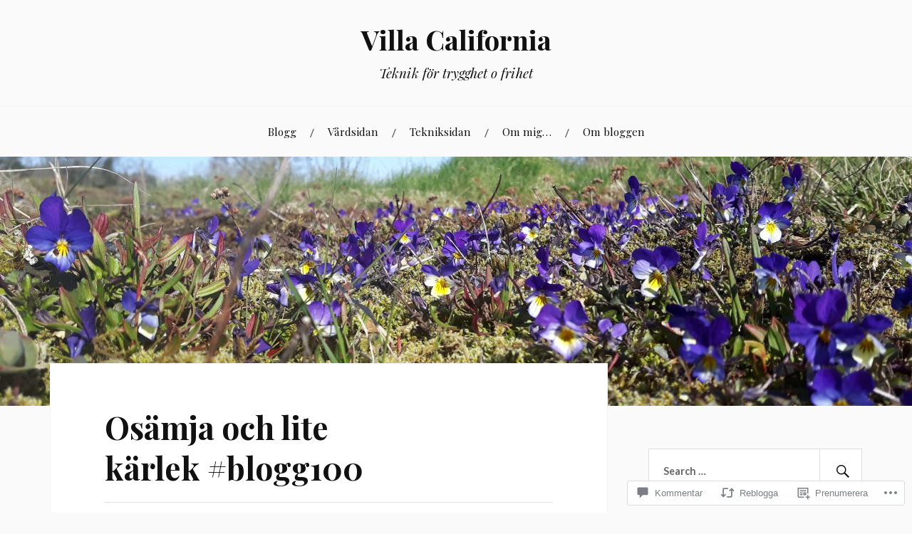

--- FILE ---
content_type: text/html; charset=UTF-8
request_url: https://villacalifornia.blog/2016/05/18/osamja-och-lite-karlek-blogg100/
body_size: 55757
content:
<!DOCTYPE html>
<html lang="sv-SE">
<head>
<meta charset="UTF-8">
<meta name="viewport" content="width=device-width, initial-scale=1">
<link rel="profile" href="http://gmpg.org/xfn/11">
<link rel="pingback" href="https://villacalifornia.blog/xmlrpc.php">

<title>Osämja och lite kärlek #blogg100 &#8211; Villa California</title>
<meta name='robots' content='max-image-preview:large' />

<!-- Async WordPress.com Remote Login -->
<script id="wpcom_remote_login_js">
var wpcom_remote_login_extra_auth = '';
function wpcom_remote_login_remove_dom_node_id( element_id ) {
	var dom_node = document.getElementById( element_id );
	if ( dom_node ) { dom_node.parentNode.removeChild( dom_node ); }
}
function wpcom_remote_login_remove_dom_node_classes( class_name ) {
	var dom_nodes = document.querySelectorAll( '.' + class_name );
	for ( var i = 0; i < dom_nodes.length; i++ ) {
		dom_nodes[ i ].parentNode.removeChild( dom_nodes[ i ] );
	}
}
function wpcom_remote_login_final_cleanup() {
	wpcom_remote_login_remove_dom_node_classes( "wpcom_remote_login_msg" );
	wpcom_remote_login_remove_dom_node_id( "wpcom_remote_login_key" );
	wpcom_remote_login_remove_dom_node_id( "wpcom_remote_login_validate" );
	wpcom_remote_login_remove_dom_node_id( "wpcom_remote_login_js" );
	wpcom_remote_login_remove_dom_node_id( "wpcom_request_access_iframe" );
	wpcom_remote_login_remove_dom_node_id( "wpcom_request_access_styles" );
}

// Watch for messages back from the remote login
window.addEventListener( "message", function( e ) {
	if ( e.origin === "https://r-login.wordpress.com" ) {
		var data = {};
		try {
			data = JSON.parse( e.data );
		} catch( e ) {
			wpcom_remote_login_final_cleanup();
			return;
		}

		if ( data.msg === 'LOGIN' ) {
			// Clean up the login check iframe
			wpcom_remote_login_remove_dom_node_id( "wpcom_remote_login_key" );

			var id_regex = new RegExp( /^[0-9]+$/ );
			var token_regex = new RegExp( /^.*|.*|.*$/ );
			if (
				token_regex.test( data.token )
				&& id_regex.test( data.wpcomid )
			) {
				// We have everything we need to ask for a login
				var script = document.createElement( "script" );
				script.setAttribute( "id", "wpcom_remote_login_validate" );
				script.src = '/remote-login.php?wpcom_remote_login=validate'
					+ '&wpcomid=' + data.wpcomid
					+ '&token=' + encodeURIComponent( data.token )
					+ '&host=' + window.location.protocol
					+ '//' + window.location.hostname
					+ '&postid=10028'
					+ '&is_singular=1';
				document.body.appendChild( script );
			}

			return;
		}

		// Safari ITP, not logged in, so redirect
		if ( data.msg === 'LOGIN-REDIRECT' ) {
			window.location = 'https://wordpress.com/log-in?redirect_to=' + window.location.href;
			return;
		}

		// Safari ITP, storage access failed, remove the request
		if ( data.msg === 'LOGIN-REMOVE' ) {
			var css_zap = 'html { -webkit-transition: margin-top 1s; transition: margin-top 1s; } /* 9001 */ html { margin-top: 0 !important; } * html body { margin-top: 0 !important; } @media screen and ( max-width: 782px ) { html { margin-top: 0 !important; } * html body { margin-top: 0 !important; } }';
			var style_zap = document.createElement( 'style' );
			style_zap.type = 'text/css';
			style_zap.appendChild( document.createTextNode( css_zap ) );
			document.body.appendChild( style_zap );

			var e = document.getElementById( 'wpcom_request_access_iframe' );
			e.parentNode.removeChild( e );

			document.cookie = 'wordpress_com_login_access=denied; path=/; max-age=31536000';

			return;
		}

		// Safari ITP
		if ( data.msg === 'REQUEST_ACCESS' ) {
			console.log( 'request access: safari' );

			// Check ITP iframe enable/disable knob
			if ( wpcom_remote_login_extra_auth !== 'safari_itp_iframe' ) {
				return;
			}

			// If we are in a "private window" there is no ITP.
			var private_window = false;
			try {
				var opendb = window.openDatabase( null, null, null, null );
			} catch( e ) {
				private_window = true;
			}

			if ( private_window ) {
				console.log( 'private window' );
				return;
			}

			var iframe = document.createElement( 'iframe' );
			iframe.id = 'wpcom_request_access_iframe';
			iframe.setAttribute( 'scrolling', 'no' );
			iframe.setAttribute( 'sandbox', 'allow-storage-access-by-user-activation allow-scripts allow-same-origin allow-top-navigation-by-user-activation' );
			iframe.src = 'https://r-login.wordpress.com/remote-login.php?wpcom_remote_login=request_access&origin=' + encodeURIComponent( data.origin ) + '&wpcomid=' + encodeURIComponent( data.wpcomid );

			var css = 'html { -webkit-transition: margin-top 1s; transition: margin-top 1s; } /* 9001 */ html { margin-top: 46px !important; } * html body { margin-top: 46px !important; } @media screen and ( max-width: 660px ) { html { margin-top: 71px !important; } * html body { margin-top: 71px !important; } #wpcom_request_access_iframe { display: block; height: 71px !important; } } #wpcom_request_access_iframe { border: 0px; height: 46px; position: fixed; top: 0; left: 0; width: 100%; min-width: 100%; z-index: 99999; background: #23282d; } ';

			var style = document.createElement( 'style' );
			style.type = 'text/css';
			style.id = 'wpcom_request_access_styles';
			style.appendChild( document.createTextNode( css ) );
			document.body.appendChild( style );

			document.body.appendChild( iframe );
		}

		if ( data.msg === 'DONE' ) {
			wpcom_remote_login_final_cleanup();
		}
	}
}, false );

// Inject the remote login iframe after the page has had a chance to load
// more critical resources
window.addEventListener( "DOMContentLoaded", function( e ) {
	var iframe = document.createElement( "iframe" );
	iframe.style.display = "none";
	iframe.setAttribute( "scrolling", "no" );
	iframe.setAttribute( "id", "wpcom_remote_login_key" );
	iframe.src = "https://r-login.wordpress.com/remote-login.php"
		+ "?wpcom_remote_login=key"
		+ "&origin=aHR0cHM6Ly92aWxsYWNhbGlmb3JuaWEuYmxvZw%3D%3D"
		+ "&wpcomid=45148374"
		+ "&time=" + Math.floor( Date.now() / 1000 );
	document.body.appendChild( iframe );
}, false );
</script>
<link rel='dns-prefetch' href='//s0.wp.com' />
<link rel='dns-prefetch' href='//widgets.wp.com' />
<link rel='dns-prefetch' href='//wordpress.com' />
<link rel='dns-prefetch' href='//fonts-api.wp.com' />
<link rel="alternate" type="application/rss+xml" title="Villa California &raquo; flöde" href="https://villacalifornia.blog/feed/" />
<link rel="alternate" type="application/rss+xml" title="Villa California &raquo; kommentarsflöde" href="https://villacalifornia.blog/comments/feed/" />
<link rel="alternate" type="application/rss+xml" title="Villa California &raquo; Osämja och lite kärlek&nbsp;#blogg100 kommentarsflöde" href="https://villacalifornia.blog/2016/05/18/osamja-och-lite-karlek-blogg100/feed/" />
	<script type="text/javascript">
		/* <![CDATA[ */
		function addLoadEvent(func) {
			var oldonload = window.onload;
			if (typeof window.onload != 'function') {
				window.onload = func;
			} else {
				window.onload = function () {
					oldonload();
					func();
				}
			}
		}
		/* ]]> */
	</script>
	<link crossorigin='anonymous' rel='stylesheet' id='all-css-0-1' href='/_static/??-eJxtzEkKgDAQRNELGZs4EDfiWUJsxMzYHby+RARB3BQ8KD6cWZgUGSNDKCL7su2RwCJnbdxjCCnVWYtHggO9ZlxFTsQftYaogf+k3x2+4Vv1voRZqrHvpkHJwV5glDTa&cssminify=yes' type='text/css' media='all' />
<style id='wp-emoji-styles-inline-css'>

	img.wp-smiley, img.emoji {
		display: inline !important;
		border: none !important;
		box-shadow: none !important;
		height: 1em !important;
		width: 1em !important;
		margin: 0 0.07em !important;
		vertical-align: -0.1em !important;
		background: none !important;
		padding: 0 !important;
	}
/*# sourceURL=wp-emoji-styles-inline-css */
</style>
<link crossorigin='anonymous' rel='stylesheet' id='all-css-2-1' href='/wp-content/plugins/gutenberg-core/v22.4.0/build/styles/block-library/style.min.css?m=1768935615i&cssminify=yes' type='text/css' media='all' />
<style id='wp-block-library-inline-css'>
.has-text-align-justify {
	text-align:justify;
}
.has-text-align-justify{text-align:justify;}

/*# sourceURL=wp-block-library-inline-css */
</style><style id='global-styles-inline-css'>
:root{--wp--preset--aspect-ratio--square: 1;--wp--preset--aspect-ratio--4-3: 4/3;--wp--preset--aspect-ratio--3-4: 3/4;--wp--preset--aspect-ratio--3-2: 3/2;--wp--preset--aspect-ratio--2-3: 2/3;--wp--preset--aspect-ratio--16-9: 16/9;--wp--preset--aspect-ratio--9-16: 9/16;--wp--preset--color--black: #000000;--wp--preset--color--cyan-bluish-gray: #abb8c3;--wp--preset--color--white: #ffffff;--wp--preset--color--pale-pink: #f78da7;--wp--preset--color--vivid-red: #cf2e2e;--wp--preset--color--luminous-vivid-orange: #ff6900;--wp--preset--color--luminous-vivid-amber: #fcb900;--wp--preset--color--light-green-cyan: #7bdcb5;--wp--preset--color--vivid-green-cyan: #00d084;--wp--preset--color--pale-cyan-blue: #8ed1fc;--wp--preset--color--vivid-cyan-blue: #0693e3;--wp--preset--color--vivid-purple: #9b51e0;--wp--preset--gradient--vivid-cyan-blue-to-vivid-purple: linear-gradient(135deg,rgb(6,147,227) 0%,rgb(155,81,224) 100%);--wp--preset--gradient--light-green-cyan-to-vivid-green-cyan: linear-gradient(135deg,rgb(122,220,180) 0%,rgb(0,208,130) 100%);--wp--preset--gradient--luminous-vivid-amber-to-luminous-vivid-orange: linear-gradient(135deg,rgb(252,185,0) 0%,rgb(255,105,0) 100%);--wp--preset--gradient--luminous-vivid-orange-to-vivid-red: linear-gradient(135deg,rgb(255,105,0) 0%,rgb(207,46,46) 100%);--wp--preset--gradient--very-light-gray-to-cyan-bluish-gray: linear-gradient(135deg,rgb(238,238,238) 0%,rgb(169,184,195) 100%);--wp--preset--gradient--cool-to-warm-spectrum: linear-gradient(135deg,rgb(74,234,220) 0%,rgb(151,120,209) 20%,rgb(207,42,186) 40%,rgb(238,44,130) 60%,rgb(251,105,98) 80%,rgb(254,248,76) 100%);--wp--preset--gradient--blush-light-purple: linear-gradient(135deg,rgb(255,206,236) 0%,rgb(152,150,240) 100%);--wp--preset--gradient--blush-bordeaux: linear-gradient(135deg,rgb(254,205,165) 0%,rgb(254,45,45) 50%,rgb(107,0,62) 100%);--wp--preset--gradient--luminous-dusk: linear-gradient(135deg,rgb(255,203,112) 0%,rgb(199,81,192) 50%,rgb(65,88,208) 100%);--wp--preset--gradient--pale-ocean: linear-gradient(135deg,rgb(255,245,203) 0%,rgb(182,227,212) 50%,rgb(51,167,181) 100%);--wp--preset--gradient--electric-grass: linear-gradient(135deg,rgb(202,248,128) 0%,rgb(113,206,126) 100%);--wp--preset--gradient--midnight: linear-gradient(135deg,rgb(2,3,129) 0%,rgb(40,116,252) 100%);--wp--preset--font-size--small: 13px;--wp--preset--font-size--medium: 20px;--wp--preset--font-size--large: 36px;--wp--preset--font-size--x-large: 42px;--wp--preset--font-family--albert-sans: 'Albert Sans', sans-serif;--wp--preset--font-family--alegreya: Alegreya, serif;--wp--preset--font-family--arvo: Arvo, serif;--wp--preset--font-family--bodoni-moda: 'Bodoni Moda', serif;--wp--preset--font-family--bricolage-grotesque: 'Bricolage Grotesque', sans-serif;--wp--preset--font-family--cabin: Cabin, sans-serif;--wp--preset--font-family--chivo: Chivo, sans-serif;--wp--preset--font-family--commissioner: Commissioner, sans-serif;--wp--preset--font-family--cormorant: Cormorant, serif;--wp--preset--font-family--courier-prime: 'Courier Prime', monospace;--wp--preset--font-family--crimson-pro: 'Crimson Pro', serif;--wp--preset--font-family--dm-mono: 'DM Mono', monospace;--wp--preset--font-family--dm-sans: 'DM Sans', sans-serif;--wp--preset--font-family--dm-serif-display: 'DM Serif Display', serif;--wp--preset--font-family--domine: Domine, serif;--wp--preset--font-family--eb-garamond: 'EB Garamond', serif;--wp--preset--font-family--epilogue: Epilogue, sans-serif;--wp--preset--font-family--fahkwang: Fahkwang, sans-serif;--wp--preset--font-family--figtree: Figtree, sans-serif;--wp--preset--font-family--fira-sans: 'Fira Sans', sans-serif;--wp--preset--font-family--fjalla-one: 'Fjalla One', sans-serif;--wp--preset--font-family--fraunces: Fraunces, serif;--wp--preset--font-family--gabarito: Gabarito, system-ui;--wp--preset--font-family--ibm-plex-mono: 'IBM Plex Mono', monospace;--wp--preset--font-family--ibm-plex-sans: 'IBM Plex Sans', sans-serif;--wp--preset--font-family--ibarra-real-nova: 'Ibarra Real Nova', serif;--wp--preset--font-family--instrument-serif: 'Instrument Serif', serif;--wp--preset--font-family--inter: Inter, sans-serif;--wp--preset--font-family--josefin-sans: 'Josefin Sans', sans-serif;--wp--preset--font-family--jost: Jost, sans-serif;--wp--preset--font-family--libre-baskerville: 'Libre Baskerville', serif;--wp--preset--font-family--libre-franklin: 'Libre Franklin', sans-serif;--wp--preset--font-family--literata: Literata, serif;--wp--preset--font-family--lora: Lora, serif;--wp--preset--font-family--merriweather: Merriweather, serif;--wp--preset--font-family--montserrat: Montserrat, sans-serif;--wp--preset--font-family--newsreader: Newsreader, serif;--wp--preset--font-family--noto-sans-mono: 'Noto Sans Mono', sans-serif;--wp--preset--font-family--nunito: Nunito, sans-serif;--wp--preset--font-family--open-sans: 'Open Sans', sans-serif;--wp--preset--font-family--overpass: Overpass, sans-serif;--wp--preset--font-family--pt-serif: 'PT Serif', serif;--wp--preset--font-family--petrona: Petrona, serif;--wp--preset--font-family--piazzolla: Piazzolla, serif;--wp--preset--font-family--playfair-display: 'Playfair Display', serif;--wp--preset--font-family--plus-jakarta-sans: 'Plus Jakarta Sans', sans-serif;--wp--preset--font-family--poppins: Poppins, sans-serif;--wp--preset--font-family--raleway: Raleway, sans-serif;--wp--preset--font-family--roboto: Roboto, sans-serif;--wp--preset--font-family--roboto-slab: 'Roboto Slab', serif;--wp--preset--font-family--rubik: Rubik, sans-serif;--wp--preset--font-family--rufina: Rufina, serif;--wp--preset--font-family--sora: Sora, sans-serif;--wp--preset--font-family--source-sans-3: 'Source Sans 3', sans-serif;--wp--preset--font-family--source-serif-4: 'Source Serif 4', serif;--wp--preset--font-family--space-mono: 'Space Mono', monospace;--wp--preset--font-family--syne: Syne, sans-serif;--wp--preset--font-family--texturina: Texturina, serif;--wp--preset--font-family--urbanist: Urbanist, sans-serif;--wp--preset--font-family--work-sans: 'Work Sans', sans-serif;--wp--preset--spacing--20: 0.44rem;--wp--preset--spacing--30: 0.67rem;--wp--preset--spacing--40: 1rem;--wp--preset--spacing--50: 1.5rem;--wp--preset--spacing--60: 2.25rem;--wp--preset--spacing--70: 3.38rem;--wp--preset--spacing--80: 5.06rem;--wp--preset--shadow--natural: 6px 6px 9px rgba(0, 0, 0, 0.2);--wp--preset--shadow--deep: 12px 12px 50px rgba(0, 0, 0, 0.4);--wp--preset--shadow--sharp: 6px 6px 0px rgba(0, 0, 0, 0.2);--wp--preset--shadow--outlined: 6px 6px 0px -3px rgb(255, 255, 255), 6px 6px rgb(0, 0, 0);--wp--preset--shadow--crisp: 6px 6px 0px rgb(0, 0, 0);}:where(body) { margin: 0; }:where(.is-layout-flex){gap: 0.5em;}:where(.is-layout-grid){gap: 0.5em;}body .is-layout-flex{display: flex;}.is-layout-flex{flex-wrap: wrap;align-items: center;}.is-layout-flex > :is(*, div){margin: 0;}body .is-layout-grid{display: grid;}.is-layout-grid > :is(*, div){margin: 0;}body{padding-top: 0px;padding-right: 0px;padding-bottom: 0px;padding-left: 0px;}:root :where(.wp-element-button, .wp-block-button__link){background-color: #32373c;border-width: 0;color: #fff;font-family: inherit;font-size: inherit;font-style: inherit;font-weight: inherit;letter-spacing: inherit;line-height: inherit;padding-top: calc(0.667em + 2px);padding-right: calc(1.333em + 2px);padding-bottom: calc(0.667em + 2px);padding-left: calc(1.333em + 2px);text-decoration: none;text-transform: inherit;}.has-black-color{color: var(--wp--preset--color--black) !important;}.has-cyan-bluish-gray-color{color: var(--wp--preset--color--cyan-bluish-gray) !important;}.has-white-color{color: var(--wp--preset--color--white) !important;}.has-pale-pink-color{color: var(--wp--preset--color--pale-pink) !important;}.has-vivid-red-color{color: var(--wp--preset--color--vivid-red) !important;}.has-luminous-vivid-orange-color{color: var(--wp--preset--color--luminous-vivid-orange) !important;}.has-luminous-vivid-amber-color{color: var(--wp--preset--color--luminous-vivid-amber) !important;}.has-light-green-cyan-color{color: var(--wp--preset--color--light-green-cyan) !important;}.has-vivid-green-cyan-color{color: var(--wp--preset--color--vivid-green-cyan) !important;}.has-pale-cyan-blue-color{color: var(--wp--preset--color--pale-cyan-blue) !important;}.has-vivid-cyan-blue-color{color: var(--wp--preset--color--vivid-cyan-blue) !important;}.has-vivid-purple-color{color: var(--wp--preset--color--vivid-purple) !important;}.has-black-background-color{background-color: var(--wp--preset--color--black) !important;}.has-cyan-bluish-gray-background-color{background-color: var(--wp--preset--color--cyan-bluish-gray) !important;}.has-white-background-color{background-color: var(--wp--preset--color--white) !important;}.has-pale-pink-background-color{background-color: var(--wp--preset--color--pale-pink) !important;}.has-vivid-red-background-color{background-color: var(--wp--preset--color--vivid-red) !important;}.has-luminous-vivid-orange-background-color{background-color: var(--wp--preset--color--luminous-vivid-orange) !important;}.has-luminous-vivid-amber-background-color{background-color: var(--wp--preset--color--luminous-vivid-amber) !important;}.has-light-green-cyan-background-color{background-color: var(--wp--preset--color--light-green-cyan) !important;}.has-vivid-green-cyan-background-color{background-color: var(--wp--preset--color--vivid-green-cyan) !important;}.has-pale-cyan-blue-background-color{background-color: var(--wp--preset--color--pale-cyan-blue) !important;}.has-vivid-cyan-blue-background-color{background-color: var(--wp--preset--color--vivid-cyan-blue) !important;}.has-vivid-purple-background-color{background-color: var(--wp--preset--color--vivid-purple) !important;}.has-black-border-color{border-color: var(--wp--preset--color--black) !important;}.has-cyan-bluish-gray-border-color{border-color: var(--wp--preset--color--cyan-bluish-gray) !important;}.has-white-border-color{border-color: var(--wp--preset--color--white) !important;}.has-pale-pink-border-color{border-color: var(--wp--preset--color--pale-pink) !important;}.has-vivid-red-border-color{border-color: var(--wp--preset--color--vivid-red) !important;}.has-luminous-vivid-orange-border-color{border-color: var(--wp--preset--color--luminous-vivid-orange) !important;}.has-luminous-vivid-amber-border-color{border-color: var(--wp--preset--color--luminous-vivid-amber) !important;}.has-light-green-cyan-border-color{border-color: var(--wp--preset--color--light-green-cyan) !important;}.has-vivid-green-cyan-border-color{border-color: var(--wp--preset--color--vivid-green-cyan) !important;}.has-pale-cyan-blue-border-color{border-color: var(--wp--preset--color--pale-cyan-blue) !important;}.has-vivid-cyan-blue-border-color{border-color: var(--wp--preset--color--vivid-cyan-blue) !important;}.has-vivid-purple-border-color{border-color: var(--wp--preset--color--vivid-purple) !important;}.has-vivid-cyan-blue-to-vivid-purple-gradient-background{background: var(--wp--preset--gradient--vivid-cyan-blue-to-vivid-purple) !important;}.has-light-green-cyan-to-vivid-green-cyan-gradient-background{background: var(--wp--preset--gradient--light-green-cyan-to-vivid-green-cyan) !important;}.has-luminous-vivid-amber-to-luminous-vivid-orange-gradient-background{background: var(--wp--preset--gradient--luminous-vivid-amber-to-luminous-vivid-orange) !important;}.has-luminous-vivid-orange-to-vivid-red-gradient-background{background: var(--wp--preset--gradient--luminous-vivid-orange-to-vivid-red) !important;}.has-very-light-gray-to-cyan-bluish-gray-gradient-background{background: var(--wp--preset--gradient--very-light-gray-to-cyan-bluish-gray) !important;}.has-cool-to-warm-spectrum-gradient-background{background: var(--wp--preset--gradient--cool-to-warm-spectrum) !important;}.has-blush-light-purple-gradient-background{background: var(--wp--preset--gradient--blush-light-purple) !important;}.has-blush-bordeaux-gradient-background{background: var(--wp--preset--gradient--blush-bordeaux) !important;}.has-luminous-dusk-gradient-background{background: var(--wp--preset--gradient--luminous-dusk) !important;}.has-pale-ocean-gradient-background{background: var(--wp--preset--gradient--pale-ocean) !important;}.has-electric-grass-gradient-background{background: var(--wp--preset--gradient--electric-grass) !important;}.has-midnight-gradient-background{background: var(--wp--preset--gradient--midnight) !important;}.has-small-font-size{font-size: var(--wp--preset--font-size--small) !important;}.has-medium-font-size{font-size: var(--wp--preset--font-size--medium) !important;}.has-large-font-size{font-size: var(--wp--preset--font-size--large) !important;}.has-x-large-font-size{font-size: var(--wp--preset--font-size--x-large) !important;}.has-albert-sans-font-family{font-family: var(--wp--preset--font-family--albert-sans) !important;}.has-alegreya-font-family{font-family: var(--wp--preset--font-family--alegreya) !important;}.has-arvo-font-family{font-family: var(--wp--preset--font-family--arvo) !important;}.has-bodoni-moda-font-family{font-family: var(--wp--preset--font-family--bodoni-moda) !important;}.has-bricolage-grotesque-font-family{font-family: var(--wp--preset--font-family--bricolage-grotesque) !important;}.has-cabin-font-family{font-family: var(--wp--preset--font-family--cabin) !important;}.has-chivo-font-family{font-family: var(--wp--preset--font-family--chivo) !important;}.has-commissioner-font-family{font-family: var(--wp--preset--font-family--commissioner) !important;}.has-cormorant-font-family{font-family: var(--wp--preset--font-family--cormorant) !important;}.has-courier-prime-font-family{font-family: var(--wp--preset--font-family--courier-prime) !important;}.has-crimson-pro-font-family{font-family: var(--wp--preset--font-family--crimson-pro) !important;}.has-dm-mono-font-family{font-family: var(--wp--preset--font-family--dm-mono) !important;}.has-dm-sans-font-family{font-family: var(--wp--preset--font-family--dm-sans) !important;}.has-dm-serif-display-font-family{font-family: var(--wp--preset--font-family--dm-serif-display) !important;}.has-domine-font-family{font-family: var(--wp--preset--font-family--domine) !important;}.has-eb-garamond-font-family{font-family: var(--wp--preset--font-family--eb-garamond) !important;}.has-epilogue-font-family{font-family: var(--wp--preset--font-family--epilogue) !important;}.has-fahkwang-font-family{font-family: var(--wp--preset--font-family--fahkwang) !important;}.has-figtree-font-family{font-family: var(--wp--preset--font-family--figtree) !important;}.has-fira-sans-font-family{font-family: var(--wp--preset--font-family--fira-sans) !important;}.has-fjalla-one-font-family{font-family: var(--wp--preset--font-family--fjalla-one) !important;}.has-fraunces-font-family{font-family: var(--wp--preset--font-family--fraunces) !important;}.has-gabarito-font-family{font-family: var(--wp--preset--font-family--gabarito) !important;}.has-ibm-plex-mono-font-family{font-family: var(--wp--preset--font-family--ibm-plex-mono) !important;}.has-ibm-plex-sans-font-family{font-family: var(--wp--preset--font-family--ibm-plex-sans) !important;}.has-ibarra-real-nova-font-family{font-family: var(--wp--preset--font-family--ibarra-real-nova) !important;}.has-instrument-serif-font-family{font-family: var(--wp--preset--font-family--instrument-serif) !important;}.has-inter-font-family{font-family: var(--wp--preset--font-family--inter) !important;}.has-josefin-sans-font-family{font-family: var(--wp--preset--font-family--josefin-sans) !important;}.has-jost-font-family{font-family: var(--wp--preset--font-family--jost) !important;}.has-libre-baskerville-font-family{font-family: var(--wp--preset--font-family--libre-baskerville) !important;}.has-libre-franklin-font-family{font-family: var(--wp--preset--font-family--libre-franklin) !important;}.has-literata-font-family{font-family: var(--wp--preset--font-family--literata) !important;}.has-lora-font-family{font-family: var(--wp--preset--font-family--lora) !important;}.has-merriweather-font-family{font-family: var(--wp--preset--font-family--merriweather) !important;}.has-montserrat-font-family{font-family: var(--wp--preset--font-family--montserrat) !important;}.has-newsreader-font-family{font-family: var(--wp--preset--font-family--newsreader) !important;}.has-noto-sans-mono-font-family{font-family: var(--wp--preset--font-family--noto-sans-mono) !important;}.has-nunito-font-family{font-family: var(--wp--preset--font-family--nunito) !important;}.has-open-sans-font-family{font-family: var(--wp--preset--font-family--open-sans) !important;}.has-overpass-font-family{font-family: var(--wp--preset--font-family--overpass) !important;}.has-pt-serif-font-family{font-family: var(--wp--preset--font-family--pt-serif) !important;}.has-petrona-font-family{font-family: var(--wp--preset--font-family--petrona) !important;}.has-piazzolla-font-family{font-family: var(--wp--preset--font-family--piazzolla) !important;}.has-playfair-display-font-family{font-family: var(--wp--preset--font-family--playfair-display) !important;}.has-plus-jakarta-sans-font-family{font-family: var(--wp--preset--font-family--plus-jakarta-sans) !important;}.has-poppins-font-family{font-family: var(--wp--preset--font-family--poppins) !important;}.has-raleway-font-family{font-family: var(--wp--preset--font-family--raleway) !important;}.has-roboto-font-family{font-family: var(--wp--preset--font-family--roboto) !important;}.has-roboto-slab-font-family{font-family: var(--wp--preset--font-family--roboto-slab) !important;}.has-rubik-font-family{font-family: var(--wp--preset--font-family--rubik) !important;}.has-rufina-font-family{font-family: var(--wp--preset--font-family--rufina) !important;}.has-sora-font-family{font-family: var(--wp--preset--font-family--sora) !important;}.has-source-sans-3-font-family{font-family: var(--wp--preset--font-family--source-sans-3) !important;}.has-source-serif-4-font-family{font-family: var(--wp--preset--font-family--source-serif-4) !important;}.has-space-mono-font-family{font-family: var(--wp--preset--font-family--space-mono) !important;}.has-syne-font-family{font-family: var(--wp--preset--font-family--syne) !important;}.has-texturina-font-family{font-family: var(--wp--preset--font-family--texturina) !important;}.has-urbanist-font-family{font-family: var(--wp--preset--font-family--urbanist) !important;}.has-work-sans-font-family{font-family: var(--wp--preset--font-family--work-sans) !important;}
/*# sourceURL=global-styles-inline-css */
</style>

<style id='classic-theme-styles-inline-css'>
.wp-block-button__link{background-color:#32373c;border-radius:9999px;box-shadow:none;color:#fff;font-size:1.125em;padding:calc(.667em + 2px) calc(1.333em + 2px);text-decoration:none}.wp-block-file__button{background:#32373c;color:#fff}.wp-block-accordion-heading{margin:0}.wp-block-accordion-heading__toggle{background-color:inherit!important;color:inherit!important}.wp-block-accordion-heading__toggle:not(:focus-visible){outline:none}.wp-block-accordion-heading__toggle:focus,.wp-block-accordion-heading__toggle:hover{background-color:inherit!important;border:none;box-shadow:none;color:inherit;padding:var(--wp--preset--spacing--20,1em) 0;text-decoration:none}.wp-block-accordion-heading__toggle:focus-visible{outline:auto;outline-offset:0}
/*# sourceURL=/wp-content/plugins/gutenberg-core/v22.4.0/build/styles/block-library/classic.min.css */
</style>
<link crossorigin='anonymous' rel='stylesheet' id='all-css-4-1' href='/_static/??-eJx9j9sOwjAIhl/[base64]&cssminify=yes' type='text/css' media='all' />
<link rel='stylesheet' id='verbum-gutenberg-css-css' href='https://widgets.wp.com/verbum-block-editor/block-editor.css?ver=1738686361' media='all' />
<link crossorigin='anonymous' rel='stylesheet' id='all-css-6-1' href='/_static/??/wp-content/mu-plugins/comment-likes/css/comment-likes.css,/i/noticons/noticons.css,/wp-content/themes/pub/lovecraft/style.css?m=1758759644j&cssminify=yes' type='text/css' media='all' />
<link rel='stylesheet' id='lovecraft-fonts-css' href='https://fonts-api.wp.com/css?family=Playfair+Display%3A400%2C700%2C400italic%7CLato%3A400%2C400italic%2C700%2C700italic%2C900%2C900italic&#038;subset=latin%2Clatin-ext&#038;ver=6.9-RC2-61304' media='all' />
<link crossorigin='anonymous' rel='stylesheet' id='all-css-8-1' href='/_static/??-eJx9jsEKwjAQRH/IuFQr9SJ+iqTLNqYm2ZDdWvx7U/AQULzNg3nDwJoNclJKCnExOSzOJ4GZNFt8fBgic4KbTwiOEhVfDfkd9yiyg2ZU7xRJIC8jBH4SFjspbEuir0BmzcjxS2qeFBoDuxod1FaD/yRHbAKjVV9/t2CmYH3Z1Gu8dMPpeDj3Q9fPb9ImYnQ=&cssminify=yes' type='text/css' media='all' />
<link crossorigin='anonymous' rel='stylesheet' id='print-css-9-1' href='/wp-content/mu-plugins/global-print/global-print.css?m=1465851035i&cssminify=yes' type='text/css' media='print' />
<style id='jetpack-global-styles-frontend-style-inline-css'>
:root { --font-headings: unset; --font-base: unset; --font-headings-default: -apple-system,BlinkMacSystemFont,"Segoe UI",Roboto,Oxygen-Sans,Ubuntu,Cantarell,"Helvetica Neue",sans-serif; --font-base-default: -apple-system,BlinkMacSystemFont,"Segoe UI",Roboto,Oxygen-Sans,Ubuntu,Cantarell,"Helvetica Neue",sans-serif;}
/*# sourceURL=jetpack-global-styles-frontend-style-inline-css */
</style>
<link crossorigin='anonymous' rel='stylesheet' id='all-css-12-1' href='/_static/??-eJyNjcEKwjAQRH/IuFRT6kX8FNkmS5K6yQY3Qfx7bfEiXrwM82B4A49qnJRGpUHupnIPqSgs1Cq624chi6zhO5OCRryTR++fW00l7J3qDv43XVNxoOISsmEJol/wY2uR8vs3WggsM/I6uOTzMI3Hw8lOg11eUT1JKA==&cssminify=yes' type='text/css' media='all' />
<script type="text/javascript" id="jetpack_related-posts-js-extra">
/* <![CDATA[ */
var related_posts_js_options = {"post_heading":"h4"};
//# sourceURL=jetpack_related-posts-js-extra
/* ]]> */
</script>
<script type="text/javascript" id="wpcom-actionbar-placeholder-js-extra">
/* <![CDATA[ */
var actionbardata = {"siteID":"45148374","postID":"10028","siteURL":"https://villacalifornia.blog","xhrURL":"https://villacalifornia.blog/wp-admin/admin-ajax.php","nonce":"0c03c43c55","isLoggedIn":"","statusMessage":"","subsEmailDefault":"instantly","proxyScriptUrl":"https://s0.wp.com/wp-content/js/wpcom-proxy-request.js?m=1513050504i&amp;ver=20211021","shortlink":"https://wp.me/p33r9A-2BK","i18n":{"followedText":"Nya inl\u00e4gg fr\u00e5n denna webbplats kommer nu visas i din \u003Ca href=\"https://wordpress.com/reader\"\u003EL\u00e4sare\u003C/a\u003E","foldBar":"Minimera detta f\u00e4lt","unfoldBar":"Expandera detta f\u00e4lt","shortLinkCopied":"Kortl\u00e4nk kopierad till urklipp."}};
//# sourceURL=wpcom-actionbar-placeholder-js-extra
/* ]]> */
</script>
<script type="text/javascript" id="jetpack-mu-wpcom-settings-js-before">
/* <![CDATA[ */
var JETPACK_MU_WPCOM_SETTINGS = {"assetsUrl":"https://s0.wp.com/wp-content/mu-plugins/jetpack-mu-wpcom-plugin/moon/jetpack_vendor/automattic/jetpack-mu-wpcom/src/build/"};
//# sourceURL=jetpack-mu-wpcom-settings-js-before
/* ]]> */
</script>
<script crossorigin='anonymous' type='text/javascript'  src='/_static/??/wp-content/mu-plugins/jetpack-plugin/moon/_inc/build/related-posts/related-posts.min.js,/wp-content/js/rlt-proxy.js?m=1755006225j'></script>
<script type="text/javascript" id="rlt-proxy-js-after">
/* <![CDATA[ */
	rltInitialize( {"token":null,"iframeOrigins":["https:\/\/widgets.wp.com"]} );
//# sourceURL=rlt-proxy-js-after
/* ]]> */
</script>
<link rel="EditURI" type="application/rsd+xml" title="RSD" href="https://villacalifornia.wordpress.com/xmlrpc.php?rsd" />
<meta name="generator" content="WordPress.com" />
<link rel="canonical" href="https://villacalifornia.blog/2016/05/18/osamja-och-lite-karlek-blogg100/" />
<link rel='shortlink' href='https://wp.me/p33r9A-2BK' />
<link rel="alternate" type="application/json+oembed" href="https://public-api.wordpress.com/oembed/?format=json&amp;url=https%3A%2F%2Fvillacalifornia.blog%2F2016%2F05%2F18%2Fosamja-och-lite-karlek-blogg100%2F&amp;for=wpcom-auto-discovery" /><link rel="alternate" type="application/xml+oembed" href="https://public-api.wordpress.com/oembed/?format=xml&amp;url=https%3A%2F%2Fvillacalifornia.blog%2F2016%2F05%2F18%2Fosamja-och-lite-karlek-blogg100%2F&amp;for=wpcom-auto-discovery" />
<!-- Jetpack Open Graph Tags -->
<meta property="og:type" content="article" />
<meta property="og:title" content="Osämja och lite kärlek #blogg100" />
<meta property="og:url" content="https://villacalifornia.blog/2016/05/18/osamja-och-lite-karlek-blogg100/" />
<meta property="og:description" content="Så var det dags igen, två grannar som inte drar jämt sig emellan. Jag har haft en jättebra vändplats här hos en granne för att leverera tidningar till den andra grannen. Jag vet att det varit strul…" />
<meta property="article:published_time" content="2016-05-18T09:40:11+00:00" />
<meta property="article:modified_time" content="2016-06-08T22:56:36+00:00" />
<meta property="og:site_name" content="Villa California" />
<meta property="og:image" content="https://villacalifornia.blog/wp-content/uploads/2016/05/wp-1463562309394.jpg" />
<meta property="og:image:width" content="4608" />
<meta property="og:image:height" content="3456" />
<meta property="og:image:alt" content="wp-1463562309394.jpg" />
<meta property="og:locale" content="sv_SE" />
<meta property="article:publisher" content="https://www.facebook.com/WordPresscom" />
<meta name="twitter:creator" content="@BengtOswin" />
<meta name="twitter:site" content="@BengtOswin" />
<meta name="twitter:text:title" content="Osämja och lite kärlek&nbsp;#blogg100" />
<meta name="twitter:card" content="summary" />

<!-- End Jetpack Open Graph Tags -->
<link rel="shortcut icon" type="image/x-icon" href="https://s0.wp.com/i/favicon.ico?m=1713425267i" sizes="16x16 24x24 32x32 48x48" />
<link rel="icon" type="image/x-icon" href="https://s0.wp.com/i/favicon.ico?m=1713425267i" sizes="16x16 24x24 32x32 48x48" />
<link rel="apple-touch-icon" href="https://s0.wp.com/i/webclip.png?m=1713868326i" />
<link rel='openid.server' href='https://villacalifornia.blog/?openidserver=1' />
<link rel='openid.delegate' href='https://villacalifornia.blog/' />
<link rel="search" type="application/opensearchdescription+xml" href="https://villacalifornia.blog/osd.xml" title="Villa California" />
<link rel="search" type="application/opensearchdescription+xml" href="https://s1.wp.com/opensearch.xml" title="WordPress.com" />
<meta name="theme-color" content="#fafafa" />
		<style type="text/css">
			.recentcomments a {
				display: inline !important;
				padding: 0 !important;
				margin: 0 !important;
			}

			table.recentcommentsavatartop img.avatar, table.recentcommentsavatarend img.avatar {
				border: 0px;
				margin: 0;
			}

			table.recentcommentsavatartop a, table.recentcommentsavatarend a {
				border: 0px !important;
				background-color: transparent !important;
			}

			td.recentcommentsavatarend, td.recentcommentsavatartop {
				padding: 0px 0px 1px 0px;
				margin: 0px;
			}

			td.recentcommentstextend {
				border: none !important;
				padding: 0px 0px 2px 10px;
			}

			.rtl td.recentcommentstextend {
				padding: 0px 10px 2px 0px;
			}

			td.recentcommentstexttop {
				border: none;
				padding: 0px 0px 0px 10px;
			}

			.rtl td.recentcommentstexttop {
				padding: 0px 10px 0px 0px;
			}
		</style>
		<meta name="description" content="Så var det dags igen, två grannar som inte drar jämt sig emellan. Jag har haft en jättebra vändplats här hos en granne för att leverera tidningar till den andra grannen. Jag vet att det varit strul tidigare emellan dem, men nu var min vändplats spärrad och skyltat med &quot;Obehöriga äga ej tillträde&quot;. Eftersom det&hellip;" />
<style type="text/css" id="custom-colors-css">.entry-content .page-links a:hover { color: #333333;}
.footer-widgets .tagcloud a:hover { color: #333333;}
.tags-links a:hover, .tagcloud a:hover { color: #333333;}
.sticky-post, .sticky-post .genericon { color: #333333;}
#infinite-handle span:hover { color: #333333;}
.main-navigation ul ul a, .main-navigation ul ul a:visited { color: #FFFFFF;}
.button:hover, button:hover, input[type="submit"]:hover, input[type="reset"]:hover, input[type="button"]:hover { color: #333333;}
.mobile-search, .mobile-search .search-field, .toggle-active .main-navigation li { border-color: #dddddd;}
.mobile-search, .mobile-search .search-field, .toggle-active .main-navigation li { border-color: rgba( 221, 221, 221, 0.3 );}
.toggles, .hentry, #wp-calendar th:first-child, #wp-calendar tbody td:first-child, #wp-calendar thead, #wp-calendar th, #wp-calendar td, .widget ul ul li:first-child, .main-navigation, .widget li, .widget + .widget, .site-footer { border-color: #dddddd;}
.toggles, .hentry, #wp-calendar th:first-child, #wp-calendar tbody td:first-child, #wp-calendar thead, #wp-calendar th, #wp-calendar td, .widget ul ul li:first-child, .main-navigation, .widget li, .widget + .widget, .site-footer { border-color: rgba( 221, 221, 221, 0.3 );}
#secondary a, #secondary a:visited, #secondary a:hover, #secondary a:active, #secondary a:focus { color: #111111;}
.main-navigation a, .main-navigation a:visited { color: #111111;}
.menu-toggle .bar { background-color: #111111;}
.site-title a, .site-title a:visited { color: #111111;}
.search-toggle { color: #111111;}
.site-description { color: #111111;}
#secondary { color: #111111;}
#wp-calendar, #wp-calendar caption, #wp-calendar tfoot a, #wp-calendar tfoot a:visited { color: #111111;}
.footer-widgets #wp-calendar { color: #111111;}
.widget_recent_comments .comment-author-link, .widget_recent_comments .comment-author-link a, .widget_authors a strong { color: #111111;}
#secondary .wp-caption-text, #secondary .gallery-caption { color: #111111;}
.main-navigation ul > li + li:before { color: #6B6B6B;}
.widget_archive li, .widget_categories li, .widget_meta li, .widget_nav_menu li, .widget_pages { color: #6B6B6B;}
.widget_archive li:before, .widget_categories li:before, .widget_meta li:before, .widget_nav_menu li:before, .widget_pages li:before, .widget_authors ul ul li:before, .widget_recent_comments li:before { color: #6B6B6B;}
body, .toggles { background-color: #fafafa;}
a, a:visited, a:hover, a:active, a:focus { color: #307775;}
.comments-title span a, .comments-title span a:visited { color: #307775;}
.mobile-search .search-submit:hover { color: #307775;}
.entry-meta a, .entry-meta a:visited { color: #307775;}
.footer-widgets #wp-calendar thead th { color: #307775;}
.entry-meta a:hover, .entry-meta a:focus, .entry-meta a:active { border-bottom-color: #307775;}
.post-navigation a:hover, .post-navigation a:focus, .post-navigation a:active { color: #307775;}
.comment-navigation a:hover, .comment-navigation a:focus, .comment-navigation a:active { color: #307775;}
.search-submit:hover .genericon, .search-submit:focus .genericon, .search-submit:active .genericon { color: #307775;}
.main-navigation ul li:hover > a { color: #307775;}
#secondary #wp-calendar thead th, #wp-calendar tfoot a:hover { color: #307775;}
.search-toggle:hover, .search-toggle:active, .search-toggle:focus { color: #307775;}
.main-navigation ul > .page_item_has_children > a:after, .main-navigation ul > .menu-item-has-children > a:after { border-top-color: #307775;}
.main-navigation a:hover, .main-navigation a:active, .main-navigation a:focus { color: #307775;}
.toggle-active .main-navigation a, .toggle-active .main-navigation a:visited { color: #307775;}
.site-title a:hover, .site-title a:focus, .site-title a:active { color: #307775;}
.search-toggle.active { color: #307775;}
.menu-toggle.active .bar { background-color: #307775;}
.menu-toggle:hover .bar, .menu-toggle:active .bar, .menu-toggle:focus .bar { background-color: #307775;}
.toggle-active .main-navigation ul ul li:hover > a { color: #307775;}
.toggle-active .main-navigation ul ul a:hover, .toggle-active .main-navigation ul ul a:active, .toggle-active .main-navigation ul ul a:focus { color: #307775;}
.menu-toggle:hover .bar, .menu-toggle:active .bar, .menu-toggle:focus .bar { background-color: #307775;}
.main-navigation ul ul li:hover > a { color: #4CB5B0;}
.main-navigation ul ul a:hover, .main-navigation ul ul a:active, .main-navigation ul ul a:focus { color: #4CB5B0;}
.site-info a:hover, .site-info a:focus, .site-info a:active { color: #4CB5B0;}
.comment-author a:hover { color: #266360;}
.entry-content blockquote:after { color: #2B6D6A;}
.site-info .sep { color: #4CB5B0;}
.entry-content .page-links a:hover { background-color: #4cb5b0;}
.bypostauthor .comment-author img { background-color: #4cb5b0;}
#infinite-handle span:hover { background-color: #4cb5b0;}
.tags-links a:hover:before, .tagcloud a:hover:before { border-right-color: #4cb5b0;}
.rtl .tags-links a:hover:before, .rtl .tagcloud a:hover:before { border-left-color: #4cb5b0;}
.sticky-post { background-color: #4cb5b0;}
.sticky-post:after { border-left-color: #4cb5b0;}
.sticky-post:after { border-right-color: #4cb5b0;}
.widget-title, .jetpack-recipe-title { border-color: #4cb5b0;}
.tags-links a:hover, .tagcloud a:hover { background-color: #4cb5b0;}
.footer-widgets .tagcloud a:hover { background-color: #4cb5b0;}
.footer-widgets .tagcloud a:hover:before { border-right-color: #4cb5b0;}
.rtl .footer-widgets .tagcloud a:hover:before { border-left-color: #4cb5b0;}
.button:hover, button:hover, input[type="submit"]:hover, input[type="reset"]:hover, input[type="button"]:hover { background-color: #4cb5b0;}
</style>
<link crossorigin='anonymous' rel='stylesheet' id='all-css-0-3' href='/_static/??-eJyVjkEKwkAMRS9kG2rR4kI8irTpIGknyTCZ0OtXsRXc6fJ9Ho8PS6pQpQQpwF6l6A8SgymU1OO8MbCqwJ0EYYiKs4EtlEKu0ewAvxdYR4/BAPusbiF+pH34N/i+5BRHMB8MM6VC+pS/qGaSV/nG16Y7tZfu3DbHaQXdH15M&cssminify=yes' type='text/css' media='all' />
</head>

<body class="wp-singular post-template-default single single-post postid-10028 single-format-standard wp-embed-responsive wp-theme-publovecraft customizer-styles-applied jetpack-reblog-enabled custom-colors">
<div id="page" class="hfeed site">
	<a class="skip-link screen-reader-text" href="#content">Hoppa till innehåll</a>

	<header id="masthead" class="site-header" role="banner">
		<div class="site-branding">
							<a href="https://villacalifornia.blog/" class="site-logo-link" rel="home" itemprop="url"></a>						<h1 class="site-title"><a href="https://villacalifornia.blog/" rel="home">Villa California</a></h1>
			<p class="site-description">Teknik för trygghet o frihet</p>
		</div><!-- .site-branding -->

		<div class="toggles clear">
			<button class="menu-toggle toggle" aria-controls="primary-menu" aria-expanded="false">
				<div class="bar"></div>
				<div class="bar"></div>
				<div class="bar"></div>
				<span class="screen-reader-text">Meny</span>
			</button><!-- .menu-toggle -->
			<button class="search-toggle toggle">
				<div class="genericon genericon-search" aria-expanded="false">
					<span class="screen-reader-text">Sök</span>
				</div><!-- .genericon-search -->
			</button><!-- .search-toggle -->
		</div><!-- .toggles -->

		<nav id="site-navigation" class="main-navigation" role="navigation">
			<div class="menu-meny-container"><ul id="primary-menu" class="menu"><li id="menu-item-154" class="menu-item menu-item-type-custom menu-item-object-custom menu-item-154"><a href="https://villacalifornia.wordpress.com/">Blogg</a></li>
<li id="menu-item-2600" class="menu-item menu-item-type-custom menu-item-object-custom menu-item-2600"><a href="https://villacalifornia.wordpress.com/tillsysnarenden/">Vårdsidan</a></li>
<li id="menu-item-106" class="menu-item menu-item-type-post_type menu-item-object-page menu-item-106"><a href="https://villacalifornia.blog/tekniksidan/">Tekniksidan</a></li>
<li id="menu-item-107" class="menu-item menu-item-type-post_type menu-item-object-page menu-item-107"><a href="https://villacalifornia.blog/about/">Om mig&#8230;</a></li>
<li id="menu-item-102" class="menu-item menu-item-type-post_type menu-item-object-page menu-item-102"><a href="https://villacalifornia.blog/start/">Om bloggen</a></li>
</ul></div>		</nav><!-- #site-navigation -->

		<div class="mobile-search">
			<form role="search" method="get" class="search-form" action="https://villacalifornia.blog/">
	<label>
		<span class="screen-reader-text">Sök efter:</span>
		<input type="search" class="search-field" placeholder="Search …" value="" name="s" title="Sök efter:" />
	</label>
	<button type="submit" class="search-submit">
		<span class="genericon genericon-search">
			<span class="screen-reader-text">Sök</span>
		</span>
	</button>
</form>		</div>
	</header><!-- #masthead -->

			<a class="header-image-wrapper" href="https://villacalifornia.blog/" rel="home">
			<div class="header-image bg-image" style="background-image: url(https://villacalifornia.blog/wp-content/uploads/2017/11/cropped-20170501_0917222.jpg)">
				<img src="https://villacalifornia.blog/wp-content/uploads/2017/11/cropped-20170501_0917222.jpg" width="1280" height="444" alt="">
			</div>
		</a>
	
	<div id="content" class="site-content">

	<div id="primary" class="content-area">
		<main id="main" class="site-main" role="main">

		
			
<article id="post-10028" class="post-10028 post type-post status-publish format-standard hentry category-tidningsbud tag-blogg100 tag-kaffe tag-konfllikt tag-osamja tag-tidningsbud">
	<div class="entry-wrapper">
		<header class="entry-header">
			<h1 class="entry-title">Osämja och lite kärlek&nbsp;#blogg100</h1>
							<div class="entry-meta">
					<span class="posted-on">Den <a href="https://villacalifornia.blog/2016/05/18/osamja-och-lite-karlek-blogg100/" rel="bookmark"><time class="entry-date published" datetime="2016-05-18T11:40:11+02:00">18 Maj 2016</time><time class="updated" datetime="2016-06-09T00:56:36+02:00">9 Jun 2016</time></a></span><span class="byline"> Av <span class="author vcard"><a class="url fn n" href="https://villacalifornia.blog/author/villacalifornia/">villacalifornia</a></span></span><span class="cat-links">i <a href="https://villacalifornia.blog/category/arbetsliv/tidningsbud/" rel="category tag">Tidningsbud</a></span>				</div><!-- .entry-meta -->
					</header><!-- .entry-header -->

		<div class="entry-content">
			<p><img data-attachment-id="10027" data-permalink="https://villacalifornia.blog/wp-1463562309394-jpg/" data-orig-file="https://villacalifornia.blog/wp-content/uploads/2016/05/wp-1463562309394.jpg" data-orig-size="4608,3456" data-comments-opened="1" data-image-meta="{&quot;aperture&quot;:&quot;1.9&quot;,&quot;credit&quot;:&quot;&quot;,&quot;camera&quot;:&quot;SM-G903F&quot;,&quot;caption&quot;:&quot;&quot;,&quot;created_timestamp&quot;:&quot;1463545471&quot;,&quot;copyright&quot;:&quot;&quot;,&quot;focal_length&quot;:&quot;3.7&quot;,&quot;iso&quot;:&quot;1000&quot;,&quot;shutter_speed&quot;:&quot;0.058823529411765&quot;,&quot;title&quot;:&quot;&quot;,&quot;orientation&quot;:&quot;1&quot;,&quot;latitude&quot;:&quot;58.047222222222&quot;,&quot;longitude&quot;:&quot;12.1525&quot;}" data-image-title="wp-1463562309394.jpg" data-image-description="" data-image-caption="" data-medium-file="https://villacalifornia.blog/wp-content/uploads/2016/05/wp-1463562309394.jpg?w=300" data-large-file="https://villacalifornia.blog/wp-content/uploads/2016/05/wp-1463562309394.jpg?w=640" class="alignnone size-full wp-image-10027" src="https://villacalifornia.blog/wp-content/uploads/2016/05/wp-1463562309394.jpg?w=640" alt="wp-1463562309394.jpg"   srcset="https://villacalifornia.blog/wp-content/uploads/2016/05/wp-1463562309394.jpg 4608w, https://villacalifornia.blog/wp-content/uploads/2016/05/wp-1463562309394.jpg?w=150&amp;h=113 150w, https://villacalifornia.blog/wp-content/uploads/2016/05/wp-1463562309394.jpg?w=300&amp;h=225 300w, https://villacalifornia.blog/wp-content/uploads/2016/05/wp-1463562309394.jpg?w=768&amp;h=576 768w, https://villacalifornia.blog/wp-content/uploads/2016/05/wp-1463562309394.jpg?w=1024&amp;h=768 1024w, https://villacalifornia.blog/wp-content/uploads/2016/05/wp-1463562309394.jpg?w=1440&amp;h=1080 1440w" sizes="(max-width: 4608px) 100vw, 4608px" /></p>
<p>Så var det dags igen, två grannar som inte drar jämt sig emellan. Jag har haft en jättebra vändplats här hos en granne för att leverera tidningar till den andra grannen. Jag vet att det varit strul tidigare emellan dem, men nu var min vändplats spärrad och skyltat med &#8221;Obehöriga äga ej tillträde&#8221;. Eftersom det inte är denna person som skall ha tidningen så, kan jag inte överträda skyltning och avspärrning. Nu får jag istället köra en bra bit till ett annat ställe för att vända och kunna leverera tidningen. Suck!</p>
<p>Varför skall jag behöva bli indragen i grannars bråk?<br />
Ibland vet man orsaken och ibland vet man inte.<br />
På ett annat ställe var det en person som tog ner lite buskar och småträd på sin egen tomt men utanför staketet. Tyvärr råkade han också tar ner liknande från sin granne som inte blev glad. Detta resulterade i att den drabbade grannen hela tiden gjorde åverkan på &#8221;skogshuggargrannens&#8221; brevlåda hela tiden. Postlådan i plast blev söndersparkad, gång på gång. Plåtlådan blev förvanskad så jag (och posten) kunde inte använda den.<br />
Vi fick vetskap om att postlådan blev flyttat till ett annat lådställ men även där fortsatte samma åverkan. Han skaffade en veckolåda som göts fast i backen, och då kom grannens bil och bogserlina väl till pass, för att dra upp den och köra över den till oigenkännlighet.<br />
Till slut placerade han sin låda hos vänner flera kilometer bort och där fick den vara i fred. Funderar på om de är vänner eller ovänner idag.</p>
<p>På ett ställe bor en polis som arbetar mycket med ungdomsbrottslighet. Läser jag i tidningen eller hört på radion om något som ungdomar varit inblandade i vet jag att i morgon kan ja inte leverera tidningen. När det är smällar och fyrverkeritider, så vet jag att lådan är sprängd. Ingen kul vetskap.</p>
<p>Stölder av tidningar är ett annat problem. Där brukar vi gemensamt hitta lösningar för att det inte skall ske. Vi har en del småknep som jag inte tänker avslöja för mycket av. Men vi försöker ju att få fast tjuven gemensamt. Ibland får vi leverera gamla tidningar i någons brevlåda och lägga ordinarie tidning hos någon annan. En del har tvingats bygga om sin postlåda till inbrottssäkra kassaskåp för att få ha sin egendom ifred&#8230; Men det känns alltid skönt vid de tillfällen man får fast tjuven.</p>
<p>Vid andra tillfällen händer det att prenumeranter blir sjuka och har svårt att ta sig till postlådan för att hämta tidningen. På ett ställe gjorde vi upp att de ställer upp en stövel utanför ytterdörren och vi levererar tidningen i den. Funkade utmärk. Var jag mycket sen och vädret inte var det bästa, stod det ofta en liten termos bredvid stöveln med nybryggt kaffe, vilket var mycket välkommet vid dessa tillfällen.</p>
<p>Så skäll inte på ditt tidningsbud om något inte funkar någon dag, utan muta med en termos kaffe &#8211; det funkar utmärkt!</p>
<div id="jp-post-flair" class="sharedaddy sd-like-enabled sd-sharing-enabled"><div class="sharedaddy sd-sharing-enabled"><div class="robots-nocontent sd-block sd-social sd-social-icon-text sd-sharing"><h3 class="sd-title">Dela detta:</h3><div class="sd-content"><ul><li class="share-twitter"><a rel="nofollow noopener noreferrer"
				data-shared="sharing-twitter-10028"
				class="share-twitter sd-button share-icon"
				href="https://villacalifornia.blog/2016/05/18/osamja-och-lite-karlek-blogg100/?share=twitter"
				target="_blank"
				aria-labelledby="sharing-twitter-10028"
				>
				<span id="sharing-twitter-10028" hidden>Dela på X (Öppnas i ett nytt fönster)</span>
				<span>X</span>
			</a></li><li class="share-facebook"><a rel="nofollow noopener noreferrer"
				data-shared="sharing-facebook-10028"
				class="share-facebook sd-button share-icon"
				href="https://villacalifornia.blog/2016/05/18/osamja-och-lite-karlek-blogg100/?share=facebook"
				target="_blank"
				aria-labelledby="sharing-facebook-10028"
				>
				<span id="sharing-facebook-10028" hidden>Dela på Facebook (Öppnas i ett nytt fönster)</span>
				<span>Facebook</span>
			</a></li><li class="share-email"><a rel="nofollow noopener noreferrer"
				data-shared="sharing-email-10028"
				class="share-email sd-button share-icon"
				href="mailto:?subject=%5BDelat%20inl%C3%A4gg%5D%20Os%C3%A4mja%20och%20lite%20k%C3%A4rlek%20%23blogg100&#038;body=https%3A%2F%2Fvillacalifornia.blog%2F2016%2F05%2F18%2Fosamja-och-lite-karlek-blogg100%2F&#038;share=email"
				target="_blank"
				aria-labelledby="sharing-email-10028"
				data-email-share-error-title="Har du e-post konfigurerat?" data-email-share-error-text="Om du har problem med att dela via e-post är det möjligt att e-post inte är konfigurerat för din webbläsare. Du kan behöva skapa en ny e-post själv." data-email-share-nonce="af4195e87a" data-email-share-track-url="https://villacalifornia.blog/2016/05/18/osamja-och-lite-karlek-blogg100/?share=email">
				<span id="sharing-email-10028" hidden>E-posta en länk till en vän (Öppnas i ett nytt fönster)</span>
				<span>E-post</span>
			</a></li><li class="share-linkedin"><a rel="nofollow noopener noreferrer"
				data-shared="sharing-linkedin-10028"
				class="share-linkedin sd-button share-icon"
				href="https://villacalifornia.blog/2016/05/18/osamja-och-lite-karlek-blogg100/?share=linkedin"
				target="_blank"
				aria-labelledby="sharing-linkedin-10028"
				>
				<span id="sharing-linkedin-10028" hidden>Dela på LinkedIn (Öppnas i ett nytt fönster)</span>
				<span>LinkedIn</span>
			</a></li><li class="share-end"></li></ul></div></div></div><div class='sharedaddy sd-block sd-like jetpack-likes-widget-wrapper jetpack-likes-widget-unloaded' id='like-post-wrapper-45148374-10028-697770bbbb1dc' data-src='//widgets.wp.com/likes/index.html?ver=20260126#blog_id=45148374&amp;post_id=10028&amp;origin=villacalifornia.wordpress.com&amp;obj_id=45148374-10028-697770bbbb1dc&amp;domain=villacalifornia.blog' data-name='like-post-frame-45148374-10028-697770bbbb1dc' data-title='Gilla eller reblogga'><div class='likes-widget-placeholder post-likes-widget-placeholder' style='height: 55px;'><span class='button'><span>Gilla</span></span> <span class='loading'>Laddar in …</span></div><span class='sd-text-color'></span><a class='sd-link-color'></a></div>
<div id='jp-relatedposts' class='jp-relatedposts' >
	<h3 class="jp-relatedposts-headline"><em>Relaterade</em></h3>
</div></div>					</div><!-- .entry-content -->

		<footer class="entry-footer">
			<span class="tags-links"><a href="https://villacalifornia.blog/tag/blogg100/" rel="tag">#blogg100</a><a href="https://villacalifornia.blog/tag/kaffe/" rel="tag">kaffe</a><a href="https://villacalifornia.blog/tag/konfllikt/" rel="tag">Konfllikt</a><a href="https://villacalifornia.blog/tag/osamja/" rel="tag">osämja</a><a href="https://villacalifornia.blog/tag/tidningsbud/" rel="tag">Tidningsbud</a></span>					</footer><!-- .entry-footer -->
	</div>
</article><!-- #post-## -->


			
	<nav class="navigation post-navigation" aria-label="Inlägg">
		<h2 class="screen-reader-text">Inläggsnavigering</h2>
		<div class="nav-links"><div class="nav-previous"><a href="https://villacalifornia.blog/2016/05/17/konspirationsteorier-blogg100/" rel="prev"><span class="meta-nav">Föregående</span> <h4>Konspirationsteorier #blogg100</h4></a></div><div class="nav-next"><a href="https://villacalifornia.blog/2016/05/19/vissa-dagar-blogg100-2/" rel="next"><span class="meta-nav">Nästa</span> <h4>Vissa dagar&#8230; #blogg100</h4></a></div></div>
	</nav>
			
<div id="comments" class="comments-area">
	<div class="comments-wrapper">
		
					<h2 class="comments-title">
				15 reaktioner på &rdquo;<span>Osämja och lite kärlek&nbsp;#blogg100</span>&rdquo;			</h2>

			
			<ol class="comment-list">
					<li id="comment-1346" class="comment byuser comment-author-kimmkimselius even thread-even depth-1 parent">
		<article id="div-comment-1346" class="comment-body">
			<footer class="comment-meta">
				<div class="comment-author vcard">
					<img referrerpolicy="no-referrer" alt='Profilbild för kimmkimselius' src='https://0.gravatar.com/avatar/c830cd77d3104857c2c4c53ac32b02adc6717dab112d76e047100a2e28a1a1ac?s=60&#038;d=&#038;r=G' srcset='https://0.gravatar.com/avatar/c830cd77d3104857c2c4c53ac32b02adc6717dab112d76e047100a2e28a1a1ac?s=60&#038;d=&#038;r=G 1x, https://0.gravatar.com/avatar/c830cd77d3104857c2c4c53ac32b02adc6717dab112d76e047100a2e28a1a1ac?s=90&#038;d=&#038;r=G 1.5x, https://0.gravatar.com/avatar/c830cd77d3104857c2c4c53ac32b02adc6717dab112d76e047100a2e28a1a1ac?s=120&#038;d=&#038;r=G 2x, https://0.gravatar.com/avatar/c830cd77d3104857c2c4c53ac32b02adc6717dab112d76e047100a2e28a1a1ac?s=180&#038;d=&#038;r=G 3x, https://0.gravatar.com/avatar/c830cd77d3104857c2c4c53ac32b02adc6717dab112d76e047100a2e28a1a1ac?s=240&#038;d=&#038;r=G 4x' class='avatar avatar-60' height='60' width='60' decoding='async' />					<b class="fn">kimmkimselius</b>				</div><!-- .comment-author -->

							</footer><!-- .comment-meta -->

			<div class="comment-content">
				<p>Mycket intressant läsning om en tidningsutbärares vardag. Tråkigt att det ska behöva vara sådant stök.<br />
Kram Kim 🙂</p>
<p id="comment-like-1346" data-liked=comment-not-liked class="comment-likes comment-not-liked"><a href="https://villacalifornia.blog/2016/05/18/osamja-och-lite-karlek-blogg100/?like_comment=1346&#038;_wpnonce=d620d2e1ed" class="comment-like-link needs-login" rel="nofollow" data-blog="45148374"><span>Gilla</span></a><span id="comment-like-count-1346" class="comment-like-feedback">Gillad av <a href="#" class="view-likers" data-like-count="1">1 person</a></span></p>
			</div><!-- .comment-content -->

			<div class="comment-metadata">
				<a href="https://villacalifornia.blog/2016/05/18/osamja-och-lite-karlek-blogg100/#comment-1346">
					<time datetime="2016-05-22T20:28:23+02:00">
						22 Maj 2016 kl. 20:28					</time>
				</a>
								<span class="reply"><a rel="nofollow" class="comment-reply-link" href="https://villacalifornia.blog/2016/05/18/osamja-och-lite-karlek-blogg100/?replytocom=1346#respond" data-commentid="1346" data-postid="10028" data-belowelement="div-comment-1346" data-respondelement="respond" data-replyto="Svar till kimmkimselius" aria-label="Svar till kimmkimselius">Svara</a></span>			</div><!-- .comment-metadata -->
		</article><!-- .comment-body -->
<ol class="children">
	<li id="comment-1347" class="comment byuser comment-author-villacalifornia bypostauthor odd alt depth-2">
		<article id="div-comment-1347" class="comment-body">
			<footer class="comment-meta">
				<div class="comment-author vcard">
					<img referrerpolicy="no-referrer" alt='Profilbild för villacalifornia' src='https://0.gravatar.com/avatar/368d9d7690a0944ecd889c4c7d9f8d13d60c32e342ead92abee883312f757ad8?s=60&#038;d=&#038;r=G' srcset='https://0.gravatar.com/avatar/368d9d7690a0944ecd889c4c7d9f8d13d60c32e342ead92abee883312f757ad8?s=60&#038;d=&#038;r=G 1x, https://0.gravatar.com/avatar/368d9d7690a0944ecd889c4c7d9f8d13d60c32e342ead92abee883312f757ad8?s=90&#038;d=&#038;r=G 1.5x, https://0.gravatar.com/avatar/368d9d7690a0944ecd889c4c7d9f8d13d60c32e342ead92abee883312f757ad8?s=120&#038;d=&#038;r=G 2x, https://0.gravatar.com/avatar/368d9d7690a0944ecd889c4c7d9f8d13d60c32e342ead92abee883312f757ad8?s=180&#038;d=&#038;r=G 3x, https://0.gravatar.com/avatar/368d9d7690a0944ecd889c4c7d9f8d13d60c32e342ead92abee883312f757ad8?s=240&#038;d=&#038;r=G 4x' class='avatar avatar-60' height='60' width='60' decoding='async' />					<b class="fn"><a href="https://villacalifornia.wordpress.com" class="url" rel="ugc external nofollow">villacalifornia</a></b>				</div><!-- .comment-author -->

							</footer><!-- .comment-meta -->

			<div class="comment-content">
				<p>Tack för din fina kommentar!<br />
Tidsåtgången är ju beräknad efter distriktets längd och 7 sekunder per tidning och 10 sekunder per adresserad försändelse. När det som nu blev akut strul med en tidning så har vi ingen möjlighet att trycka upp mer än några få infolappar. Och då måste man ge gamla sjuka funktionshindrade info i första hand. När allt funkar som det skall denna årstid och man har tid, så är det också skönt att stanna och sätta sig på en brygga, dingla med fötterna i vattnet och dricka medhavd kaffe. Skriver jag inte tid för det och jag är färdig kl 06, så är det helt OK.</p>
<p id="comment-like-1347" data-liked=comment-not-liked class="comment-likes comment-not-liked"><a href="https://villacalifornia.blog/2016/05/18/osamja-och-lite-karlek-blogg100/?like_comment=1347&#038;_wpnonce=f0b48512a6" class="comment-like-link needs-login" rel="nofollow" data-blog="45148374"><span>Gilla</span></a><span id="comment-like-count-1347" class="comment-like-feedback">Gilla</span></p>
			</div><!-- .comment-content -->

			<div class="comment-metadata">
				<a href="https://villacalifornia.blog/2016/05/18/osamja-och-lite-karlek-blogg100/#comment-1347">
					<time datetime="2016-05-22T20:53:08+02:00">
						22 Maj 2016 kl. 20:53					</time>
				</a>
								<span class="reply"><a rel="nofollow" class="comment-reply-link" href="https://villacalifornia.blog/2016/05/18/osamja-och-lite-karlek-blogg100/?replytocom=1347#respond" data-commentid="1347" data-postid="10028" data-belowelement="div-comment-1347" data-respondelement="respond" data-replyto="Svar till villacalifornia" aria-label="Svar till villacalifornia">Svara</a></span>			</div><!-- .comment-metadata -->
		</article><!-- .comment-body -->
</li><!-- #comment-## -->
</ol><!-- .children -->
</li><!-- #comment-## -->
	<li id="comment-1318" class="comment byuser comment-author-esmaraldasite even thread-odd thread-alt depth-1 parent">
		<article id="div-comment-1318" class="comment-body">
			<footer class="comment-meta">
				<div class="comment-author vcard">
					<img referrerpolicy="no-referrer" alt='Profilbild för esmeralda' src='https://2.gravatar.com/avatar/ed63d7eab87133d8d04f9ec4a4e1c554e2364a827d4e53238948756714f3dea2?s=60&#038;d=&#038;r=G' srcset='https://2.gravatar.com/avatar/ed63d7eab87133d8d04f9ec4a4e1c554e2364a827d4e53238948756714f3dea2?s=60&#038;d=&#038;r=G 1x, https://2.gravatar.com/avatar/ed63d7eab87133d8d04f9ec4a4e1c554e2364a827d4e53238948756714f3dea2?s=90&#038;d=&#038;r=G 1.5x, https://2.gravatar.com/avatar/ed63d7eab87133d8d04f9ec4a4e1c554e2364a827d4e53238948756714f3dea2?s=120&#038;d=&#038;r=G 2x, https://2.gravatar.com/avatar/ed63d7eab87133d8d04f9ec4a4e1c554e2364a827d4e53238948756714f3dea2?s=180&#038;d=&#038;r=G 3x, https://2.gravatar.com/avatar/ed63d7eab87133d8d04f9ec4a4e1c554e2364a827d4e53238948756714f3dea2?s=240&#038;d=&#038;r=G 4x' class='avatar avatar-60' height='60' width='60' loading='lazy' decoding='async' />					<b class="fn"><a href="http://esmaraldasite.wordpress.com" class="url" rel="ugc external nofollow">esmaralda</a></b>				</div><!-- .comment-author -->

							</footer><!-- .comment-meta -->

			<div class="comment-content">
				<p>Man ska inte skratta åt andras olycka men jag kunde inte låta bli att dra på smilbanden när bilen och bogserlinan kom till pass för att för att sabotera brevlådan. Du måste ha många bra historier att berätta.</p>
<p>Jag tror som du att med värme och omtanke kommer man längre än med skäll och småaktighet. Vissa vet bara inte om det ännu 🙂</p>
<p id="comment-like-1318" data-liked=comment-not-liked class="comment-likes comment-not-liked"><a href="https://villacalifornia.blog/2016/05/18/osamja-och-lite-karlek-blogg100/?like_comment=1318&#038;_wpnonce=7c383c7bea" class="comment-like-link needs-login" rel="nofollow" data-blog="45148374"><span>Gilla</span></a><span id="comment-like-count-1318" class="comment-like-feedback">Gillad av <a href="#" class="view-likers" data-like-count="1">1 person</a></span></p>
			</div><!-- .comment-content -->

			<div class="comment-metadata">
				<a href="https://villacalifornia.blog/2016/05/18/osamja-och-lite-karlek-blogg100/#comment-1318">
					<time datetime="2016-05-18T12:26:02+02:00">
						18 Maj 2016 kl. 12:26					</time>
				</a>
								<span class="reply"><a rel="nofollow" class="comment-reply-link" href="https://villacalifornia.blog/2016/05/18/osamja-och-lite-karlek-blogg100/?replytocom=1318#respond" data-commentid="1318" data-postid="10028" data-belowelement="div-comment-1318" data-respondelement="respond" data-replyto="Svar till esmaralda" aria-label="Svar till esmaralda">Svara</a></span>			</div><!-- .comment-metadata -->
		</article><!-- .comment-body -->
<ol class="children">
	<li id="comment-1320" class="comment byuser comment-author-villacalifornia bypostauthor odd alt depth-2 parent">
		<article id="div-comment-1320" class="comment-body">
			<footer class="comment-meta">
				<div class="comment-author vcard">
					<img referrerpolicy="no-referrer" alt='Profilbild för villacalifornia' src='https://0.gravatar.com/avatar/368d9d7690a0944ecd889c4c7d9f8d13d60c32e342ead92abee883312f757ad8?s=60&#038;d=&#038;r=G' srcset='https://0.gravatar.com/avatar/368d9d7690a0944ecd889c4c7d9f8d13d60c32e342ead92abee883312f757ad8?s=60&#038;d=&#038;r=G 1x, https://0.gravatar.com/avatar/368d9d7690a0944ecd889c4c7d9f8d13d60c32e342ead92abee883312f757ad8?s=90&#038;d=&#038;r=G 1.5x, https://0.gravatar.com/avatar/368d9d7690a0944ecd889c4c7d9f8d13d60c32e342ead92abee883312f757ad8?s=120&#038;d=&#038;r=G 2x, https://0.gravatar.com/avatar/368d9d7690a0944ecd889c4c7d9f8d13d60c32e342ead92abee883312f757ad8?s=180&#038;d=&#038;r=G 3x, https://0.gravatar.com/avatar/368d9d7690a0944ecd889c4c7d9f8d13d60c32e342ead92abee883312f757ad8?s=240&#038;d=&#038;r=G 4x' class='avatar avatar-60' height='60' width='60' loading='lazy' decoding='async' />					<b class="fn"><a href="https://villacalifornia.wordpress.com" class="url" rel="ugc external nofollow">villacalifornia</a></b>				</div><!-- .comment-author -->

							</footer><!-- .comment-meta -->

			<div class="comment-content">
				<p>Vi skrattade också gott åt detta med bogserlinan, må du tro, så du är inte den enda. 🙂<br />
Och historier har jag gott om och en del har jag berättat på andra ställen, men kanske skall sammanställa dem och berätta dem i bloggen också.<br />
Kan hända mycket på tidiga mornar, både dråpliga och pinsamma, men kan ingen utpeka personen så kan man ju berätta vidare och skratta åt det tillsammans med andra 🙂</p>
<p id="comment-like-1320" data-liked=comment-not-liked class="comment-likes comment-not-liked"><a href="https://villacalifornia.blog/2016/05/18/osamja-och-lite-karlek-blogg100/?like_comment=1320&#038;_wpnonce=78035a20a0" class="comment-like-link needs-login" rel="nofollow" data-blog="45148374"><span>Gilla</span></a><span id="comment-like-count-1320" class="comment-like-feedback">Gillad av <a href="#" class="view-likers" data-like-count="1">1 person</a></span></p>
			</div><!-- .comment-content -->

			<div class="comment-metadata">
				<a href="https://villacalifornia.blog/2016/05/18/osamja-och-lite-karlek-blogg100/#comment-1320">
					<time datetime="2016-05-18T12:46:31+02:00">
						18 Maj 2016 kl. 12:46					</time>
				</a>
								<span class="reply"><a rel="nofollow" class="comment-reply-link" href="https://villacalifornia.blog/2016/05/18/osamja-och-lite-karlek-blogg100/?replytocom=1320#respond" data-commentid="1320" data-postid="10028" data-belowelement="div-comment-1320" data-respondelement="respond" data-replyto="Svar till villacalifornia" aria-label="Svar till villacalifornia">Svara</a></span>			</div><!-- .comment-metadata -->
		</article><!-- .comment-body -->
<ol class="children">
	<li id="comment-1322" class="comment byuser comment-author-esmaraldasite even depth-3 parent">
		<article id="div-comment-1322" class="comment-body">
			<footer class="comment-meta">
				<div class="comment-author vcard">
					<img referrerpolicy="no-referrer" alt='Profilbild för esmeralda' src='https://2.gravatar.com/avatar/ed63d7eab87133d8d04f9ec4a4e1c554e2364a827d4e53238948756714f3dea2?s=60&#038;d=&#038;r=G' srcset='https://2.gravatar.com/avatar/ed63d7eab87133d8d04f9ec4a4e1c554e2364a827d4e53238948756714f3dea2?s=60&#038;d=&#038;r=G 1x, https://2.gravatar.com/avatar/ed63d7eab87133d8d04f9ec4a4e1c554e2364a827d4e53238948756714f3dea2?s=90&#038;d=&#038;r=G 1.5x, https://2.gravatar.com/avatar/ed63d7eab87133d8d04f9ec4a4e1c554e2364a827d4e53238948756714f3dea2?s=120&#038;d=&#038;r=G 2x, https://2.gravatar.com/avatar/ed63d7eab87133d8d04f9ec4a4e1c554e2364a827d4e53238948756714f3dea2?s=180&#038;d=&#038;r=G 3x, https://2.gravatar.com/avatar/ed63d7eab87133d8d04f9ec4a4e1c554e2364a827d4e53238948756714f3dea2?s=240&#038;d=&#038;r=G 4x' class='avatar avatar-60' height='60' width='60' loading='lazy' decoding='async' />					<b class="fn"><a href="http://esmaraldasite.wordpress.com" class="url" rel="ugc external nofollow">esmaralda</a></b>				</div><!-- .comment-author -->

							</footer><!-- .comment-meta -->

			<div class="comment-content">
				<p>Att få skratt är bara bra och jag är övertygad om att vi alla gör våra misstag som senare blir en rolig historia, så berätta gärna mer.</p>
<p id="comment-like-1322" data-liked=comment-not-liked class="comment-likes comment-not-liked"><a href="https://villacalifornia.blog/2016/05/18/osamja-och-lite-karlek-blogg100/?like_comment=1322&#038;_wpnonce=783fea3568" class="comment-like-link needs-login" rel="nofollow" data-blog="45148374"><span>Gilla</span></a><span id="comment-like-count-1322" class="comment-like-feedback">Gillad av <a href="#" class="view-likers" data-like-count="1">1 person</a></span></p>
			</div><!-- .comment-content -->

			<div class="comment-metadata">
				<a href="https://villacalifornia.blog/2016/05/18/osamja-och-lite-karlek-blogg100/#comment-1322">
					<time datetime="2016-05-18T13:03:10+02:00">
						18 Maj 2016 kl. 13:03					</time>
				</a>
											</div><!-- .comment-metadata -->
		</article><!-- .comment-body -->
</li><!-- #comment-## -->
	<li id="comment-1323" class="comment byuser comment-author-villacalifornia bypostauthor odd alt depth-3 parent">
		<article id="div-comment-1323" class="comment-body">
			<footer class="comment-meta">
				<div class="comment-author vcard">
					<img referrerpolicy="no-referrer" alt='Profilbild för villacalifornia' src='https://0.gravatar.com/avatar/368d9d7690a0944ecd889c4c7d9f8d13d60c32e342ead92abee883312f757ad8?s=60&#038;d=&#038;r=G' srcset='https://0.gravatar.com/avatar/368d9d7690a0944ecd889c4c7d9f8d13d60c32e342ead92abee883312f757ad8?s=60&#038;d=&#038;r=G 1x, https://0.gravatar.com/avatar/368d9d7690a0944ecd889c4c7d9f8d13d60c32e342ead92abee883312f757ad8?s=90&#038;d=&#038;r=G 1.5x, https://0.gravatar.com/avatar/368d9d7690a0944ecd889c4c7d9f8d13d60c32e342ead92abee883312f757ad8?s=120&#038;d=&#038;r=G 2x, https://0.gravatar.com/avatar/368d9d7690a0944ecd889c4c7d9f8d13d60c32e342ead92abee883312f757ad8?s=180&#038;d=&#038;r=G 3x, https://0.gravatar.com/avatar/368d9d7690a0944ecd889c4c7d9f8d13d60c32e342ead92abee883312f757ad8?s=240&#038;d=&#038;r=G 4x' class='avatar avatar-60' height='60' width='60' loading='lazy' decoding='async' />					<b class="fn"><a href="https://villacalifornia.wordpress.com" class="url" rel="ugc external nofollow">villacalifornia</a></b>				</div><!-- .comment-author -->

							</footer><!-- .comment-meta -->

			<div class="comment-content">
				<p>Kommer vid tillfälle ☺</p>
<p id="comment-like-1323" data-liked=comment-not-liked class="comment-likes comment-not-liked"><a href="https://villacalifornia.blog/2016/05/18/osamja-och-lite-karlek-blogg100/?like_comment=1323&#038;_wpnonce=fb5961fd31" class="comment-like-link needs-login" rel="nofollow" data-blog="45148374"><span>Gilla</span></a><span id="comment-like-count-1323" class="comment-like-feedback">Gilla</span></p>
			</div><!-- .comment-content -->

			<div class="comment-metadata">
				<a href="https://villacalifornia.blog/2016/05/18/osamja-och-lite-karlek-blogg100/#comment-1323">
					<time datetime="2016-05-18T13:12:01+02:00">
						18 Maj 2016 kl. 13:12					</time>
				</a>
											</div><!-- .comment-metadata -->
		</article><!-- .comment-body -->
</li><!-- #comment-## -->
	<li id="comment-1324" class="comment byuser comment-author-esmaraldasite even depth-3 parent">
		<article id="div-comment-1324" class="comment-body">
			<footer class="comment-meta">
				<div class="comment-author vcard">
					<img referrerpolicy="no-referrer" alt='Profilbild för esmeralda' src='https://2.gravatar.com/avatar/ed63d7eab87133d8d04f9ec4a4e1c554e2364a827d4e53238948756714f3dea2?s=60&#038;d=&#038;r=G' srcset='https://2.gravatar.com/avatar/ed63d7eab87133d8d04f9ec4a4e1c554e2364a827d4e53238948756714f3dea2?s=60&#038;d=&#038;r=G 1x, https://2.gravatar.com/avatar/ed63d7eab87133d8d04f9ec4a4e1c554e2364a827d4e53238948756714f3dea2?s=90&#038;d=&#038;r=G 1.5x, https://2.gravatar.com/avatar/ed63d7eab87133d8d04f9ec4a4e1c554e2364a827d4e53238948756714f3dea2?s=120&#038;d=&#038;r=G 2x, https://2.gravatar.com/avatar/ed63d7eab87133d8d04f9ec4a4e1c554e2364a827d4e53238948756714f3dea2?s=180&#038;d=&#038;r=G 3x, https://2.gravatar.com/avatar/ed63d7eab87133d8d04f9ec4a4e1c554e2364a827d4e53238948756714f3dea2?s=240&#038;d=&#038;r=G 4x' class='avatar avatar-60' height='60' width='60' loading='lazy' decoding='async' />					<b class="fn"><a href="http://esmaraldasite.wordpress.com" class="url" rel="ugc external nofollow">esmaralda</a></b>				</div><!-- .comment-author -->

							</footer><!-- .comment-meta -->

			<div class="comment-content">
				<p>Jag väntar med spänning 😀</p>
<p id="comment-like-1324" data-liked=comment-not-liked class="comment-likes comment-not-liked"><a href="https://villacalifornia.blog/2016/05/18/osamja-och-lite-karlek-blogg100/?like_comment=1324&#038;_wpnonce=e94cde1b67" class="comment-like-link needs-login" rel="nofollow" data-blog="45148374"><span>Gilla</span></a><span id="comment-like-count-1324" class="comment-like-feedback">Gillad av <a href="#" class="view-likers" data-like-count="1">1 person</a></span></p>
			</div><!-- .comment-content -->

			<div class="comment-metadata">
				<a href="https://villacalifornia.blog/2016/05/18/osamja-och-lite-karlek-blogg100/#comment-1324">
					<time datetime="2016-05-18T13:15:31+02:00">
						18 Maj 2016 kl. 13:15					</time>
				</a>
											</div><!-- .comment-metadata -->
		</article><!-- .comment-body -->
</li><!-- #comment-## -->
	<li id="comment-1325" class="comment byuser comment-author-villacalifornia bypostauthor odd alt depth-3">
		<article id="div-comment-1325" class="comment-body">
			<footer class="comment-meta">
				<div class="comment-author vcard">
					<img referrerpolicy="no-referrer" alt='Profilbild för villacalifornia' src='https://0.gravatar.com/avatar/368d9d7690a0944ecd889c4c7d9f8d13d60c32e342ead92abee883312f757ad8?s=60&#038;d=&#038;r=G' srcset='https://0.gravatar.com/avatar/368d9d7690a0944ecd889c4c7d9f8d13d60c32e342ead92abee883312f757ad8?s=60&#038;d=&#038;r=G 1x, https://0.gravatar.com/avatar/368d9d7690a0944ecd889c4c7d9f8d13d60c32e342ead92abee883312f757ad8?s=90&#038;d=&#038;r=G 1.5x, https://0.gravatar.com/avatar/368d9d7690a0944ecd889c4c7d9f8d13d60c32e342ead92abee883312f757ad8?s=120&#038;d=&#038;r=G 2x, https://0.gravatar.com/avatar/368d9d7690a0944ecd889c4c7d9f8d13d60c32e342ead92abee883312f757ad8?s=180&#038;d=&#038;r=G 3x, https://0.gravatar.com/avatar/368d9d7690a0944ecd889c4c7d9f8d13d60c32e342ead92abee883312f757ad8?s=240&#038;d=&#038;r=G 4x' class='avatar avatar-60' height='60' width='60' loading='lazy' decoding='async' />					<b class="fn"><a href="https://villacalifornia.wordpress.com" class="url" rel="ugc external nofollow">villacalifornia</a></b>				</div><!-- .comment-author -->

							</footer><!-- .comment-meta -->

			<div class="comment-content">
				<p>Kanske är detta något i din smak:<br />
<a href="https://villacalifornia.wordpress.com/2016/02/16/den-hanger-dar/" rel="nofollow ugc">https://villacalifornia.wordpress.com/2016/02/16/den-hanger-dar/</a></p>
<p id="comment-like-1325" data-liked=comment-not-liked class="comment-likes comment-not-liked"><a href="https://villacalifornia.blog/2016/05/18/osamja-och-lite-karlek-blogg100/?like_comment=1325&#038;_wpnonce=3f81dd8841" class="comment-like-link needs-login" rel="nofollow" data-blog="45148374"><span>Gilla</span></a><span id="comment-like-count-1325" class="comment-like-feedback">Gilla</span></p>
			</div><!-- .comment-content -->

			<div class="comment-metadata">
				<a href="https://villacalifornia.blog/2016/05/18/osamja-och-lite-karlek-blogg100/#comment-1325">
					<time datetime="2016-05-18T14:29:22+02:00">
						18 Maj 2016 kl. 14:29					</time>
				</a>
											</div><!-- .comment-metadata -->
		</article><!-- .comment-body -->
</li><!-- #comment-## -->
</ol><!-- .children -->
</li><!-- #comment-## -->
</ol><!-- .children -->
</li><!-- #comment-## -->
	<li id="comment-1315" class="comment byuser comment-author-mittismet1 even thread-even depth-1 parent">
		<article id="div-comment-1315" class="comment-body">
			<footer class="comment-meta">
				<div class="comment-author vcard">
					<img referrerpolicy="no-referrer" alt='Profilbild för mittismet1' src='https://0.gravatar.com/avatar/0193f3b977f5f2e1b07bf7637ee93cb59fcb98532cbb46b4a0e52587c3541db4?s=60&#038;d=&#038;r=G' srcset='https://0.gravatar.com/avatar/0193f3b977f5f2e1b07bf7637ee93cb59fcb98532cbb46b4a0e52587c3541db4?s=60&#038;d=&#038;r=G 1x, https://0.gravatar.com/avatar/0193f3b977f5f2e1b07bf7637ee93cb59fcb98532cbb46b4a0e52587c3541db4?s=90&#038;d=&#038;r=G 1.5x, https://0.gravatar.com/avatar/0193f3b977f5f2e1b07bf7637ee93cb59fcb98532cbb46b4a0e52587c3541db4?s=120&#038;d=&#038;r=G 2x, https://0.gravatar.com/avatar/0193f3b977f5f2e1b07bf7637ee93cb59fcb98532cbb46b4a0e52587c3541db4?s=180&#038;d=&#038;r=G 3x, https://0.gravatar.com/avatar/0193f3b977f5f2e1b07bf7637ee93cb59fcb98532cbb46b4a0e52587c3541db4?s=240&#038;d=&#038;r=G 4x' class='avatar avatar-60' height='60' width='60' loading='lazy' decoding='async' />					<b class="fn">Mea M</b>				</div><!-- .comment-author -->

							</footer><!-- .comment-meta -->

			<div class="comment-content">
				<p>Otroligt hur mycket energi människor kan lägga på att förstöra för varandra 😞 men härligt att ibland få känna dig uppskattad och se när det kan fungera också 😊</p>
<p id="comment-like-1315" data-liked=comment-not-liked class="comment-likes comment-not-liked"><a href="https://villacalifornia.blog/2016/05/18/osamja-och-lite-karlek-blogg100/?like_comment=1315&#038;_wpnonce=5ef55c0643" class="comment-like-link needs-login" rel="nofollow" data-blog="45148374"><span>Gilla</span></a><span id="comment-like-count-1315" class="comment-like-feedback">Gilla</span></p>
			</div><!-- .comment-content -->

			<div class="comment-metadata">
				<a href="https://villacalifornia.blog/2016/05/18/osamja-och-lite-karlek-blogg100/#comment-1315">
					<time datetime="2016-05-18T12:00:06+02:00">
						18 Maj 2016 kl. 12:00					</time>
				</a>
								<span class="reply"><a rel="nofollow" class="comment-reply-link" href="https://villacalifornia.blog/2016/05/18/osamja-och-lite-karlek-blogg100/?replytocom=1315#respond" data-commentid="1315" data-postid="10028" data-belowelement="div-comment-1315" data-respondelement="respond" data-replyto="Svar till Mea M" aria-label="Svar till Mea M">Svara</a></span>			</div><!-- .comment-metadata -->
		</article><!-- .comment-body -->
<ol class="children">
	<li id="comment-1317" class="comment byuser comment-author-villacalifornia bypostauthor odd alt depth-2 parent">
		<article id="div-comment-1317" class="comment-body">
			<footer class="comment-meta">
				<div class="comment-author vcard">
					<img referrerpolicy="no-referrer" alt='Profilbild för villacalifornia' src='https://0.gravatar.com/avatar/368d9d7690a0944ecd889c4c7d9f8d13d60c32e342ead92abee883312f757ad8?s=60&#038;d=&#038;r=G' srcset='https://0.gravatar.com/avatar/368d9d7690a0944ecd889c4c7d9f8d13d60c32e342ead92abee883312f757ad8?s=60&#038;d=&#038;r=G 1x, https://0.gravatar.com/avatar/368d9d7690a0944ecd889c4c7d9f8d13d60c32e342ead92abee883312f757ad8?s=90&#038;d=&#038;r=G 1.5x, https://0.gravatar.com/avatar/368d9d7690a0944ecd889c4c7d9f8d13d60c32e342ead92abee883312f757ad8?s=120&#038;d=&#038;r=G 2x, https://0.gravatar.com/avatar/368d9d7690a0944ecd889c4c7d9f8d13d60c32e342ead92abee883312f757ad8?s=180&#038;d=&#038;r=G 3x, https://0.gravatar.com/avatar/368d9d7690a0944ecd889c4c7d9f8d13d60c32e342ead92abee883312f757ad8?s=240&#038;d=&#038;r=G 4x' class='avatar avatar-60' height='60' width='60' loading='lazy' decoding='async' />					<b class="fn"><a href="https://villacalifornia.wordpress.com" class="url" rel="ugc external nofollow">villacalifornia</a></b>				</div><!-- .comment-author -->

							</footer><!-- .comment-meta -->

			<div class="comment-content">
				<p>Ja, det finns de som nästan står med stekpanna och skall slå mig i huvudet med när jag är sen, eller personer som sätter upp stora skyltar så hela allmänheten ser hur dåligt jag sköter mitt jobb. Sedan finns det sådana som kokar kaffe, och det är uppskattat, må du tro 🙂</p>
<p id="comment-like-1317" data-liked=comment-not-liked class="comment-likes comment-not-liked"><a href="https://villacalifornia.blog/2016/05/18/osamja-och-lite-karlek-blogg100/?like_comment=1317&#038;_wpnonce=6e89df421f" class="comment-like-link needs-login" rel="nofollow" data-blog="45148374"><span>Gilla</span></a><span id="comment-like-count-1317" class="comment-like-feedback">Gillad av <a href="#" class="view-likers" data-like-count="1">1 person</a></span></p>
			</div><!-- .comment-content -->

			<div class="comment-metadata">
				<a href="https://villacalifornia.blog/2016/05/18/osamja-och-lite-karlek-blogg100/#comment-1317">
					<time datetime="2016-05-18T12:14:36+02:00">
						18 Maj 2016 kl. 12:14					</time>
				</a>
								<span class="reply"><a rel="nofollow" class="comment-reply-link" href="https://villacalifornia.blog/2016/05/18/osamja-och-lite-karlek-blogg100/?replytocom=1317#respond" data-commentid="1317" data-postid="10028" data-belowelement="div-comment-1317" data-respondelement="respond" data-replyto="Svar till villacalifornia" aria-label="Svar till villacalifornia">Svara</a></span>			</div><!-- .comment-metadata -->
		</article><!-- .comment-body -->
<ol class="children">
	<li id="comment-1326" class="comment byuser comment-author-mittismet1 even depth-3">
		<article id="div-comment-1326" class="comment-body">
			<footer class="comment-meta">
				<div class="comment-author vcard">
					<img referrerpolicy="no-referrer" alt='Profilbild för mittismet1' src='https://0.gravatar.com/avatar/0193f3b977f5f2e1b07bf7637ee93cb59fcb98532cbb46b4a0e52587c3541db4?s=60&#038;d=&#038;r=G' srcset='https://0.gravatar.com/avatar/0193f3b977f5f2e1b07bf7637ee93cb59fcb98532cbb46b4a0e52587c3541db4?s=60&#038;d=&#038;r=G 1x, https://0.gravatar.com/avatar/0193f3b977f5f2e1b07bf7637ee93cb59fcb98532cbb46b4a0e52587c3541db4?s=90&#038;d=&#038;r=G 1.5x, https://0.gravatar.com/avatar/0193f3b977f5f2e1b07bf7637ee93cb59fcb98532cbb46b4a0e52587c3541db4?s=120&#038;d=&#038;r=G 2x, https://0.gravatar.com/avatar/0193f3b977f5f2e1b07bf7637ee93cb59fcb98532cbb46b4a0e52587c3541db4?s=180&#038;d=&#038;r=G 3x, https://0.gravatar.com/avatar/0193f3b977f5f2e1b07bf7637ee93cb59fcb98532cbb46b4a0e52587c3541db4?s=240&#038;d=&#038;r=G 4x' class='avatar avatar-60' height='60' width='60' loading='lazy' decoding='async' />					<b class="fn">Mea M</b>				</div><!-- .comment-author -->

							</footer><!-- .comment-meta -->

			<div class="comment-content">
				<p>Jo det kan tro 😊</p>
<p id="comment-like-1326" data-liked=comment-not-liked class="comment-likes comment-not-liked"><a href="https://villacalifornia.blog/2016/05/18/osamja-och-lite-karlek-blogg100/?like_comment=1326&#038;_wpnonce=c17b90f931" class="comment-like-link needs-login" rel="nofollow" data-blog="45148374"><span>Gilla</span></a><span id="comment-like-count-1326" class="comment-like-feedback">Gillad av <a href="#" class="view-likers" data-like-count="1">1 person</a></span></p>
			</div><!-- .comment-content -->

			<div class="comment-metadata">
				<a href="https://villacalifornia.blog/2016/05/18/osamja-och-lite-karlek-blogg100/#comment-1326">
					<time datetime="2016-05-18T15:27:01+02:00">
						18 Maj 2016 kl. 15:27					</time>
				</a>
											</div><!-- .comment-metadata -->
		</article><!-- .comment-body -->
</li><!-- #comment-## -->
</ol><!-- .children -->
</li><!-- #comment-## -->
</ol><!-- .children -->
</li><!-- #comment-## -->
	<li id="comment-1314" class="comment byuser comment-author-ogamotoga odd alt thread-odd thread-alt depth-1 parent">
		<article id="div-comment-1314" class="comment-body">
			<footer class="comment-meta">
				<div class="comment-author vcard">
					<img referrerpolicy="no-referrer" alt='Profilbild för ogamotoga' src='https://0.gravatar.com/avatar/0a71560e6b75c1863e9e2c7cdc0256bd10259c3e3489e8e32fe7126403bd753e?s=60&#038;d=&#038;r=G' srcset='https://0.gravatar.com/avatar/0a71560e6b75c1863e9e2c7cdc0256bd10259c3e3489e8e32fe7126403bd753e?s=60&#038;d=&#038;r=G 1x, https://0.gravatar.com/avatar/0a71560e6b75c1863e9e2c7cdc0256bd10259c3e3489e8e32fe7126403bd753e?s=90&#038;d=&#038;r=G 1.5x, https://0.gravatar.com/avatar/0a71560e6b75c1863e9e2c7cdc0256bd10259c3e3489e8e32fe7126403bd753e?s=120&#038;d=&#038;r=G 2x, https://0.gravatar.com/avatar/0a71560e6b75c1863e9e2c7cdc0256bd10259c3e3489e8e32fe7126403bd753e?s=180&#038;d=&#038;r=G 3x, https://0.gravatar.com/avatar/0a71560e6b75c1863e9e2c7cdc0256bd10259c3e3489e8e32fe7126403bd753e?s=240&#038;d=&#038;r=G 4x' class='avatar avatar-60' height='60' width='60' loading='lazy' decoding='async' />					<b class="fn">ogamotoga</b>				</div><!-- .comment-author -->

							</footer><!-- .comment-meta -->

			<div class="comment-content">
				<p>Så trist med osämja mellan grannar, förstår inte hur de orkar lägga energi på andra. <img width='16' height='16' class='wp-smiley emoji' draggable='false' alt=':-/' src='https://s0.wp.com/wp-content/mu-plugins/wpcom-smileys/uneasy.svg' style='height: 1em; max-height: 1em;' />  Men vad härligt med kaffe!!! 😀</p>
<p id="comment-like-1314" data-liked=comment-not-liked class="comment-likes comment-not-liked"><a href="https://villacalifornia.blog/2016/05/18/osamja-och-lite-karlek-blogg100/?like_comment=1314&#038;_wpnonce=98d7e55d5e" class="comment-like-link needs-login" rel="nofollow" data-blog="45148374"><span>Gilla</span></a><span id="comment-like-count-1314" class="comment-like-feedback">Gillad av <a href="#" class="view-likers" data-like-count="1">1 person</a></span></p>
			</div><!-- .comment-content -->

			<div class="comment-metadata">
				<a href="https://villacalifornia.blog/2016/05/18/osamja-och-lite-karlek-blogg100/#comment-1314">
					<time datetime="2016-05-18T11:58:25+02:00">
						18 Maj 2016 kl. 11:58					</time>
				</a>
								<span class="reply"><a rel="nofollow" class="comment-reply-link" href="https://villacalifornia.blog/2016/05/18/osamja-och-lite-karlek-blogg100/?replytocom=1314#respond" data-commentid="1314" data-postid="10028" data-belowelement="div-comment-1314" data-respondelement="respond" data-replyto="Svar till ogamotoga" aria-label="Svar till ogamotoga">Svara</a></span>			</div><!-- .comment-metadata -->
		</article><!-- .comment-body -->
<ol class="children">
	<li id="comment-1316" class="comment byuser comment-author-villacalifornia bypostauthor even depth-2 parent">
		<article id="div-comment-1316" class="comment-body">
			<footer class="comment-meta">
				<div class="comment-author vcard">
					<img referrerpolicy="no-referrer" alt='Profilbild för villacalifornia' src='https://0.gravatar.com/avatar/368d9d7690a0944ecd889c4c7d9f8d13d60c32e342ead92abee883312f757ad8?s=60&#038;d=&#038;r=G' srcset='https://0.gravatar.com/avatar/368d9d7690a0944ecd889c4c7d9f8d13d60c32e342ead92abee883312f757ad8?s=60&#038;d=&#038;r=G 1x, https://0.gravatar.com/avatar/368d9d7690a0944ecd889c4c7d9f8d13d60c32e342ead92abee883312f757ad8?s=90&#038;d=&#038;r=G 1.5x, https://0.gravatar.com/avatar/368d9d7690a0944ecd889c4c7d9f8d13d60c32e342ead92abee883312f757ad8?s=120&#038;d=&#038;r=G 2x, https://0.gravatar.com/avatar/368d9d7690a0944ecd889c4c7d9f8d13d60c32e342ead92abee883312f757ad8?s=180&#038;d=&#038;r=G 3x, https://0.gravatar.com/avatar/368d9d7690a0944ecd889c4c7d9f8d13d60c32e342ead92abee883312f757ad8?s=240&#038;d=&#038;r=G 4x' class='avatar avatar-60' height='60' width='60' loading='lazy' decoding='async' />					<b class="fn"><a href="https://villacalifornia.wordpress.com" class="url" rel="ugc external nofollow">villacalifornia</a></b>				</div><!-- .comment-author -->

							</footer><!-- .comment-meta -->

			<div class="comment-content">
				<p>Ja, det finns de som nästan står med stekpanna och skall slå mig i huvudet med när jag är sen, eller personer som sätter upp stora skyltar så hela allmänheten ser hur dåligt jag sköter mitt jobb. Sedan finns det sådana som kokar kaffe, och det är uppskattat, må du tro 🙂</p>
<p id="comment-like-1316" data-liked=comment-not-liked class="comment-likes comment-not-liked"><a href="https://villacalifornia.blog/2016/05/18/osamja-och-lite-karlek-blogg100/?like_comment=1316&#038;_wpnonce=5a3a84bf16" class="comment-like-link needs-login" rel="nofollow" data-blog="45148374"><span>Gilla</span></a><span id="comment-like-count-1316" class="comment-like-feedback">Gillad av <a href="#" class="view-likers" data-like-count="1">1 person</a></span></p>
			</div><!-- .comment-content -->

			<div class="comment-metadata">
				<a href="https://villacalifornia.blog/2016/05/18/osamja-och-lite-karlek-blogg100/#comment-1316">
					<time datetime="2016-05-18T12:14:16+02:00">
						18 Maj 2016 kl. 12:14					</time>
				</a>
								<span class="reply"><a rel="nofollow" class="comment-reply-link" href="https://villacalifornia.blog/2016/05/18/osamja-och-lite-karlek-blogg100/?replytocom=1316#respond" data-commentid="1316" data-postid="10028" data-belowelement="div-comment-1316" data-respondelement="respond" data-replyto="Svar till villacalifornia" aria-label="Svar till villacalifornia">Svara</a></span>			</div><!-- .comment-metadata -->
		</article><!-- .comment-body -->
<ol class="children">
	<li id="comment-1319" class="comment byuser comment-author-ogamotoga odd alt depth-3 parent">
		<article id="div-comment-1319" class="comment-body">
			<footer class="comment-meta">
				<div class="comment-author vcard">
					<img referrerpolicy="no-referrer" alt='Profilbild för ogamotoga' src='https://0.gravatar.com/avatar/0a71560e6b75c1863e9e2c7cdc0256bd10259c3e3489e8e32fe7126403bd753e?s=60&#038;d=&#038;r=G' srcset='https://0.gravatar.com/avatar/0a71560e6b75c1863e9e2c7cdc0256bd10259c3e3489e8e32fe7126403bd753e?s=60&#038;d=&#038;r=G 1x, https://0.gravatar.com/avatar/0a71560e6b75c1863e9e2c7cdc0256bd10259c3e3489e8e32fe7126403bd753e?s=90&#038;d=&#038;r=G 1.5x, https://0.gravatar.com/avatar/0a71560e6b75c1863e9e2c7cdc0256bd10259c3e3489e8e32fe7126403bd753e?s=120&#038;d=&#038;r=G 2x, https://0.gravatar.com/avatar/0a71560e6b75c1863e9e2c7cdc0256bd10259c3e3489e8e32fe7126403bd753e?s=180&#038;d=&#038;r=G 3x, https://0.gravatar.com/avatar/0a71560e6b75c1863e9e2c7cdc0256bd10259c3e3489e8e32fe7126403bd753e?s=240&#038;d=&#038;r=G 4x' class='avatar avatar-60' height='60' width='60' loading='lazy' decoding='async' />					<b class="fn">ogamotoga</b>				</div><!-- .comment-author -->

							</footer><!-- .comment-meta -->

			<div class="comment-content">
				<p>Stackars dig som får stå ut med sådana fasoner. <img width='16' height='16' class='wp-smiley emoji' draggable='false' alt=':-/' src='https://s0.wp.com/wp-content/mu-plugins/wpcom-smileys/uneasy.svg' style='height: 1em; max-height: 1em;' /></p>
<p id="comment-like-1319" data-liked=comment-not-liked class="comment-likes comment-not-liked"><a href="https://villacalifornia.blog/2016/05/18/osamja-och-lite-karlek-blogg100/?like_comment=1319&#038;_wpnonce=179f745e80" class="comment-like-link needs-login" rel="nofollow" data-blog="45148374"><span>Gilla</span></a><span id="comment-like-count-1319" class="comment-like-feedback">Gillad av <a href="#" class="view-likers" data-like-count="1">1 person</a></span></p>
			</div><!-- .comment-content -->

			<div class="comment-metadata">
				<a href="https://villacalifornia.blog/2016/05/18/osamja-och-lite-karlek-blogg100/#comment-1319">
					<time datetime="2016-05-18T12:46:17+02:00">
						18 Maj 2016 kl. 12:46					</time>
				</a>
											</div><!-- .comment-metadata -->
		</article><!-- .comment-body -->
</li><!-- #comment-## -->
	<li id="comment-1321" class="comment byuser comment-author-villacalifornia bypostauthor even depth-3">
		<article id="div-comment-1321" class="comment-body">
			<footer class="comment-meta">
				<div class="comment-author vcard">
					<img referrerpolicy="no-referrer" alt='Profilbild för villacalifornia' src='https://0.gravatar.com/avatar/368d9d7690a0944ecd889c4c7d9f8d13d60c32e342ead92abee883312f757ad8?s=60&#038;d=&#038;r=G' srcset='https://0.gravatar.com/avatar/368d9d7690a0944ecd889c4c7d9f8d13d60c32e342ead92abee883312f757ad8?s=60&#038;d=&#038;r=G 1x, https://0.gravatar.com/avatar/368d9d7690a0944ecd889c4c7d9f8d13d60c32e342ead92abee883312f757ad8?s=90&#038;d=&#038;r=G 1.5x, https://0.gravatar.com/avatar/368d9d7690a0944ecd889c4c7d9f8d13d60c32e342ead92abee883312f757ad8?s=120&#038;d=&#038;r=G 2x, https://0.gravatar.com/avatar/368d9d7690a0944ecd889c4c7d9f8d13d60c32e342ead92abee883312f757ad8?s=180&#038;d=&#038;r=G 3x, https://0.gravatar.com/avatar/368d9d7690a0944ecd889c4c7d9f8d13d60c32e342ead92abee883312f757ad8?s=240&#038;d=&#038;r=G 4x' class='avatar avatar-60' height='60' width='60' loading='lazy' decoding='async' />					<b class="fn"><a href="https://villacalifornia.wordpress.com" class="url" rel="ugc external nofollow">villacalifornia</a></b>				</div><!-- .comment-author -->

							</footer><!-- .comment-meta -->

			<div class="comment-content">
				<p>Det händer att skyddsombud har stoppat utdelning på vissa adresser för just en del blir lite mer än normalt arga.<br />
Man lär sig ta sådant och ger tillbaka på olika &#8221;fina&#8221; sätt inom de möjligheter man har. Så ibland är hämnden ljuv 🙂</p>
<p id="comment-like-1321" data-liked=comment-not-liked class="comment-likes comment-not-liked"><a href="https://villacalifornia.blog/2016/05/18/osamja-och-lite-karlek-blogg100/?like_comment=1321&#038;_wpnonce=b29fd8fd56" class="comment-like-link needs-login" rel="nofollow" data-blog="45148374"><span>Gilla</span></a><span id="comment-like-count-1321" class="comment-like-feedback">Gillad av <a href="#" class="view-likers" data-like-count="2">2 personer</a></span></p>
			</div><!-- .comment-content -->

			<div class="comment-metadata">
				<a href="https://villacalifornia.blog/2016/05/18/osamja-och-lite-karlek-blogg100/#comment-1321">
					<time datetime="2016-05-18T12:49:42+02:00">
						18 Maj 2016 kl. 12:49					</time>
				</a>
											</div><!-- .comment-metadata -->
		</article><!-- .comment-body -->
</li><!-- #comment-## -->
</ol><!-- .children -->
</li><!-- #comment-## -->
</ol><!-- .children -->
</li><!-- #comment-## -->
			</ol><!-- .comment-list -->

			
		
		
			<div id="respond" class="comment-respond">
		<h3 id="reply-title" class="comment-reply-title">Lämna en kommentar <small><a rel="nofollow" id="cancel-comment-reply-link" href="/2016/05/18/osamja-och-lite-karlek-blogg100/#respond" style="display:none;">Avbryt svar</a></small></h3><form action="https://villacalifornia.blog/wp-comments-post.php" method="post" id="commentform" class="comment-form">


<div class="comment-form__verbum transparent"></div><div class="verbum-form-meta"><input type='hidden' name='comment_post_ID' value='10028' id='comment_post_ID' />
<input type='hidden' name='comment_parent' id='comment_parent' value='0' />

			<input type="hidden" name="highlander_comment_nonce" id="highlander_comment_nonce" value="47e8684679" />
			<input type="hidden" name="verbum_show_subscription_modal" value="" /></div><p style="display: none;"><input type="hidden" id="akismet_comment_nonce" name="akismet_comment_nonce" value="841d533c00" /></p><p style="display: none !important;" class="akismet-fields-container" data-prefix="ak_"><label>&#916;<textarea name="ak_hp_textarea" cols="45" rows="8" maxlength="100"></textarea></label><input type="hidden" id="ak_js_1" name="ak_js" value="117"/><script type="text/javascript">
/* <![CDATA[ */
document.getElementById( "ak_js_1" ).setAttribute( "value", ( new Date() ).getTime() );
/* ]]> */
</script>
</p></form>	</div><!-- #respond -->
		</div>
</div><!-- #comments -->

		
		</main><!-- #main -->
	</div><!-- #primary -->


<div id="secondary" class="widget-area" role="complementary">
	<aside id="search-5" class="widget widget_search"><form role="search" method="get" class="search-form" action="https://villacalifornia.blog/">
	<label>
		<span class="screen-reader-text">Sök efter:</span>
		<input type="search" class="search-field" placeholder="Search …" value="" name="s" title="Sök efter:" />
	</label>
	<button type="submit" class="search-submit">
		<span class="genericon genericon-search">
			<span class="screen-reader-text">Sök</span>
		</span>
	</button>
</form></aside>
		<aside id="recent-posts-2" class="widget widget_recent_entries">
		<h1 class="widget-title">Senaste inläggen</h1>
		<ul>
											<li>
					<a href="https://villacalifornia.blog/2024/09/09/hakkors-och-stjarnor-fortsattning/">Hakkors och stjärnor&nbsp;(fortsättning)</a>
											<span class="post-date">9 Sep 2024</span>
									</li>
											<li>
					<a href="https://villacalifornia.blog/2024/08/31/stjarnor-och-hakkors/">Stjärnor och hakkors</a>
											<span class="post-date">31 Aug 2024</span>
									</li>
											<li>
					<a href="https://villacalifornia.blog/2024/08/25/vaskada-vagras/">Väskada &#8211; vägras</a>
											<span class="post-date">25 Aug 2024</span>
									</li>
											<li>
					<a href="https://villacalifornia.blog/2024/08/10/nordic-song-festival/">Nordic song festival</a>
											<span class="post-date">10 Aug 2024</span>
									</li>
											<li>
					<a href="https://villacalifornia.blog/2024/05/11/ara-vare-blodtryck-i-hojden/">Ära vare blodtryck i&nbsp;höjden</a>
											<span class="post-date">11 Maj 2024</span>
									</li>
					</ul>

		</aside><aside id="wp_tag_cloud-2" class="widget wp_widget_tag_cloud"><h1 class="widget-title">Taggar</h1><a href="https://villacalifornia.blog/tag/blogg100/" class="tag-cloud-link tag-link-74456941 tag-link-position-1" style="font-size: 22pt;" aria-label="#blogg100 (341 poster)">#blogg100</a>
<a href="https://villacalifornia.blog/tag/blogg100-2/" class="tag-cloud-link tag-link-139136424 tag-link-position-2" style="font-size: 19.938650306748pt;" aria-label="#Blogg100 (195 poster)">#Blogg100</a>
<a href="https://villacalifornia.blog/tag/trott/" class="tag-cloud-link tag-link-816587 tag-link-position-3" style="font-size: 8.8588957055215pt;" aria-label="#trött (9 poster)">#trött</a>
<a href="https://villacalifornia.blog/tag/aktivitetsband/" class="tag-cloud-link tag-link-249996994 tag-link-position-4" style="font-size: 9.8036809815951pt;" aria-label="Aktivitetsband (12 poster)">Aktivitetsband</a>
<a href="https://villacalifornia.blog/tag/anhorig/" class="tag-cloud-link tag-link-1885410 tag-link-position-5" style="font-size: 16.159509202454pt;" aria-label="Anhörig (69 poster)">Anhörig</a>
<a href="https://villacalifornia.blog/tag/blommor/" class="tag-cloud-link tag-link-89794 tag-link-position-6" style="font-size: 10.834355828221pt;" aria-label="Blommor (16 poster)">Blommor</a>
<a href="https://villacalifornia.blog/tag/bror/" class="tag-cloud-link tag-link-1189184 tag-link-position-7" style="font-size: 12.981595092025pt;" aria-label="Bror (29 poster)">Bror</a>
<a href="https://villacalifornia.blog/tag/busschauffor/" class="tag-cloud-link tag-link-751318 tag-link-position-8" style="font-size: 8.4294478527607pt;" aria-label="busschaufför (8 poster)">busschaufför</a>
<a href="https://villacalifornia.blog/tag/demens/" class="tag-cloud-link tag-link-671795 tag-link-position-9" style="font-size: 13.754601226994pt;" aria-label="Demens (36 poster)">Demens</a>
<a href="https://villacalifornia.blog/tag/depression/" class="tag-cloud-link tag-link-5551 tag-link-position-10" style="font-size: 8.4294478527607pt;" aria-label="depression (8 poster)">depression</a>
<a href="https://villacalifornia.blog/tag/dod/" class="tag-cloud-link tag-link-178089 tag-link-position-11" style="font-size: 9.5460122699387pt;" aria-label="Död (11 poster)">Död</a>
<a href="https://villacalifornia.blog/tag/facebook/" class="tag-cloud-link tag-link-81819 tag-link-position-12" style="font-size: 10.834355828221pt;" aria-label="Facebook (16 poster)">Facebook</a>
<a href="https://villacalifornia.blog/tag/far/" class="tag-cloud-link tag-link-126203 tag-link-position-13" style="font-size: 9.5460122699387pt;" aria-label="Far (11 poster)">Far</a>
<a href="https://villacalifornia.blog/tag/flyktingar/" class="tag-cloud-link tag-link-1306828 tag-link-position-14" style="font-size: 10.147239263804pt;" aria-label="flyktingar (13 poster)">flyktingar</a>
<a href="https://villacalifornia.blog/tag/flyktingar-2/" class="tag-cloud-link tag-link-45137350 tag-link-position-15" style="font-size: 9.2024539877301pt;" aria-label="Flyktingar (10 poster)">Flyktingar</a>
<a href="https://villacalifornia.blog/tag/forelasning/" class="tag-cloud-link tag-link-534825 tag-link-position-16" style="font-size: 8pt;" aria-label="Föreläsning (7 poster)">Föreläsning</a>
<a href="https://villacalifornia.blog/tag/geocaching/" class="tag-cloud-link tag-link-11639 tag-link-position-17" style="font-size: 9.2024539877301pt;" aria-label="Geocaching (10 poster)">Geocaching</a>
<a href="https://villacalifornia.blog/tag/gladje/" class="tag-cloud-link tag-link-426102 tag-link-position-18" style="font-size: 9.5460122699387pt;" aria-label="glädje (11 poster)">glädje</a>
<a href="https://villacalifornia.blog/tag/goteborg/" class="tag-cloud-link tag-link-70342 tag-link-position-19" style="font-size: 8.4294478527607pt;" aria-label="Göteborg (8 poster)">Göteborg</a>
<a href="https://villacalifornia.blog/tag/hat/" class="tag-cloud-link tag-link-1683 tag-link-position-20" style="font-size: 10.576687116564pt;" aria-label="hat (15 poster)">hat</a>
<a href="https://villacalifornia.blog/tag/halsa/" class="tag-cloud-link tag-link-42747 tag-link-position-21" style="font-size: 10.147239263804pt;" aria-label="Hälsa (13 poster)">Hälsa</a>
<a href="https://villacalifornia.blog/tag/journal/" class="tag-cloud-link tag-link-96 tag-link-position-22" style="font-size: 13.840490797546pt;" aria-label="Journal (37 poster)">Journal</a>
<a href="https://villacalifornia.blog/tag/journalbrister/" class="tag-cloud-link tag-link-140374574 tag-link-position-23" style="font-size: 11.092024539877pt;" aria-label="Journalbrister (17 poster)">Journalbrister</a>
<a href="https://villacalifornia.blog/tag/kommentarer/" class="tag-cloud-link tag-link-18065 tag-link-position-24" style="font-size: 10.576687116564pt;" aria-label="Kommentarer (15 poster)">Kommentarer</a>
<a href="https://villacalifornia.blog/tag/krig/" class="tag-cloud-link tag-link-42641 tag-link-position-25" style="font-size: 9.2024539877301pt;" aria-label="Krig (10 poster)">Krig</a>
<a href="https://villacalifornia.blog/tag/kyrkan/" class="tag-cloud-link tag-link-142529 tag-link-position-26" style="font-size: 9.2024539877301pt;" aria-label="kyrkan (10 poster)">kyrkan</a>
<a href="https://villacalifornia.blog/tag/karlek/" class="tag-cloud-link tag-link-32230 tag-link-position-27" style="font-size: 16.760736196319pt;" aria-label="Kärlek (82 poster)">Kärlek</a>
<a href="https://villacalifornia.blog/tag/lilla-edet/" class="tag-cloud-link tag-link-10195620 tag-link-position-28" style="font-size: 14.01226993865pt;" aria-label="Lilla Edet (39 poster)">Lilla Edet</a>
<a href="https://villacalifornia.blog/tag/medicin/" class="tag-cloud-link tag-link-44831 tag-link-position-29" style="font-size: 14.269938650307pt;" aria-label="Medicin (42 poster)">Medicin</a>
<a href="https://villacalifornia.blog/tag/medicinbiverkan/" class="tag-cloud-link tag-link-140194240 tag-link-position-30" style="font-size: 9.8036809815951pt;" aria-label="Medicinbiverkan (12 poster)">Medicinbiverkan</a>
<a href="https://villacalifornia.blog/tag/melodifestival/" class="tag-cloud-link tag-link-684498 tag-link-position-31" style="font-size: 8pt;" aria-label="Melodifestival (7 poster)">Melodifestival</a>
<a href="https://villacalifornia.blog/tag/mor/" class="tag-cloud-link tag-link-323489 tag-link-position-32" style="font-size: 17.963190184049pt;" aria-label="Mor (113 poster)">Mor</a>
<a href="https://villacalifornia.blog/tag/musik/" class="tag-cloud-link tag-link-3122 tag-link-position-33" style="font-size: 12.122699386503pt;" aria-label="Musik (23 poster)">Musik</a>
<a href="https://villacalifornia.blog/tag/nattjobb/" class="tag-cloud-link tag-link-2935482 tag-link-position-34" style="font-size: 8pt;" aria-label="Nattjobb (7 poster)">Nattjobb</a>
<a href="https://villacalifornia.blog/tag/natur-2/" class="tag-cloud-link tag-link-34990970 tag-link-position-35" style="font-size: 10.834355828221pt;" aria-label="natur (16 poster)">natur</a>
<a href="https://villacalifornia.blog/tag/nazism/" class="tag-cloud-link tag-link-255255 tag-link-position-36" style="font-size: 8.4294478527607pt;" aria-label="Nazism (8 poster)">Nazism</a>
<a href="https://villacalifornia.blog/tag/nussa/" class="tag-cloud-link tag-link-103544159 tag-link-position-37" style="font-size: 12.981595092025pt;" aria-label="Nussä (29 poster)">Nussä</a>
<a href="https://villacalifornia.blog/tag/nar-livet-vander/" class="tag-cloud-link tag-link-147856736 tag-link-position-38" style="font-size: 9.5460122699387pt;" aria-label="När livet vänder (11 poster)">När livet vänder</a>
<a href="https://villacalifornia.blog/tag/olycka/" class="tag-cloud-link tag-link-772091 tag-link-position-39" style="font-size: 8pt;" aria-label="Olycka (7 poster)">Olycka</a>
<a href="https://villacalifornia.blog/tag/omsorg/" class="tag-cloud-link tag-link-1998736 tag-link-position-40" style="font-size: 13.754601226994pt;" aria-label="omsorg (36 poster)">omsorg</a>
<a href="https://villacalifornia.blog/tag/omsorg-2/" class="tag-cloud-link tag-link-37949383 tag-link-position-41" style="font-size: 12.723926380368pt;" aria-label="Omsorg (27 poster)">Omsorg</a>
<a href="https://villacalifornia.blog/tag/omtanke/" class="tag-cloud-link tag-link-971411 tag-link-position-42" style="font-size: 8.4294478527607pt;" aria-label="Omtanke (8 poster)">Omtanke</a>
<a href="https://villacalifornia.blog/tag/p4-vast/" class="tag-cloud-link tag-link-66827126 tag-link-position-43" style="font-size: 8pt;" aria-label="P4 Väst (7 poster)">P4 Väst</a>
<a href="https://villacalifornia.blog/tag/panikangest/" class="tag-cloud-link tag-link-607241 tag-link-position-44" style="font-size: 10.576687116564pt;" aria-label="Panikångest (15 poster)">Panikångest</a>
<a href="https://villacalifornia.blog/tag/primarvard/" class="tag-cloud-link tag-link-652346 tag-link-position-45" style="font-size: 16.503067484663pt;" aria-label="Primärvård (76 poster)">Primärvård</a>
<a href="https://villacalifornia.blog/tag/promenad/" class="tag-cloud-link tag-link-466117 tag-link-position-46" style="font-size: 11.779141104294pt;" aria-label="Promenad (21 poster)">Promenad</a>
<a href="https://villacalifornia.blog/tag/pask/" class="tag-cloud-link tag-link-298608 tag-link-position-47" style="font-size: 8pt;" aria-label="påsk (7 poster)">påsk</a>
<a href="https://villacalifornia.blog/tag/radio/" class="tag-cloud-link tag-link-275 tag-link-position-48" style="font-size: 10.147239263804pt;" aria-label="Radio (13 poster)">Radio</a>
<a href="https://villacalifornia.blog/tag/recept/" class="tag-cloud-link tag-link-17570 tag-link-position-49" style="font-size: 8.4294478527607pt;" aria-label="Recept (8 poster)">Recept</a>
<a href="https://villacalifornia.blog/tag/risperidon/" class="tag-cloud-link tag-link-24418148 tag-link-position-50" style="font-size: 10.147239263804pt;" aria-label="Risperidon (13 poster)">Risperidon</a>
<a href="https://villacalifornia.blog/tag/signerad/" class="tag-cloud-link tag-link-5484853 tag-link-position-51" style="font-size: 10.834355828221pt;" aria-label="Signerad (16 poster)">Signerad</a>
<a href="https://villacalifornia.blog/tag/sjuntorp/" class="tag-cloud-link tag-link-27400005 tag-link-position-52" style="font-size: 8.4294478527607pt;" aria-label="Sjuntorp (8 poster)">Sjuntorp</a>
<a href="https://villacalifornia.blog/tag/sorg/" class="tag-cloud-link tag-link-349355 tag-link-position-53" style="font-size: 8.8588957055215pt;" aria-label="Sorg (9 poster)">Sorg</a>
<a href="https://villacalifornia.blog/tag/sos/" class="tag-cloud-link tag-link-86766 tag-link-position-54" style="font-size: 10.40490797546pt;" aria-label="SoS (14 poster)">SoS</a>
<a href="https://villacalifornia.blog/tag/stampen/" class="tag-cloud-link tag-link-6272319 tag-link-position-55" style="font-size: 9.5460122699387pt;" aria-label="Stampen (11 poster)">Stampen</a>
<a href="https://villacalifornia.blog/tag/tankar/" class="tag-cloud-link tag-link-12916 tag-link-position-56" style="font-size: 12.552147239264pt;" aria-label="Tankar (26 poster)">Tankar</a>
<a href="https://villacalifornia.blog/tag/tankevackare/" class="tag-cloud-link tag-link-28914132 tag-link-position-57" style="font-size: 10.147239263804pt;" aria-label="Tankeväckare (13 poster)">Tankeväckare</a>
<a href="https://villacalifornia.blog/tag/tidningsbud/" class="tag-cloud-link tag-link-665657 tag-link-position-58" style="font-size: 16.159509202454pt;" aria-label="Tidningsbud (70 poster)">Tidningsbud</a>
<a href="https://villacalifornia.blog/tag/tillsynsarende/" class="tag-cloud-link tag-link-63524800 tag-link-position-59" style="font-size: 11.435582822086pt;" aria-label="Tillsynsärende (19 poster)">Tillsynsärende</a>
<a href="https://villacalifornia.blog/tag/trollhattan/" class="tag-cloud-link tag-link-996858 tag-link-position-60" style="font-size: 10.147239263804pt;" aria-label="Trollhättan (13 poster)">Trollhättan</a>
<a href="https://villacalifornia.blog/tag/trygghet/" class="tag-cloud-link tag-link-1097733 tag-link-position-61" style="font-size: 13.754601226994pt;" aria-label="Trygghet (36 poster)">Trygghet</a>
<a href="https://villacalifornia.blog/tag/trygghet-och-frihet/" class="tag-cloud-link tag-link-140551929 tag-link-position-62" style="font-size: 11.950920245399pt;" aria-label="Trygghet och frihet (22 poster)">Trygghet och frihet</a>
<a href="https://villacalifornia.blog/tag/trygghetsvandrare/" class="tag-cloud-link tag-link-542659017 tag-link-position-63" style="font-size: 9.2024539877301pt;" aria-label="trygghetsvandrare (10 poster)">trygghetsvandrare</a>
<a href="https://villacalifornia.blog/tag/tradgard/" class="tag-cloud-link tag-link-113730 tag-link-position-64" style="font-size: 8.8588957055215pt;" aria-label="Trädgård (9 poster)">Trädgård</a>
<a href="https://villacalifornia.blog/tag/tv/" class="tag-cloud-link tag-link-462 tag-link-position-65" style="font-size: 8pt;" aria-label="TV (7 poster)">TV</a>
<a href="https://villacalifornia.blog/tag/uddevalla/" class="tag-cloud-link tag-link-2050889 tag-link-position-66" style="font-size: 10.147239263804pt;" aria-label="Uddevalla (13 poster)">Uddevalla</a>
<a href="https://villacalifornia.blog/tag/uvi/" class="tag-cloud-link tag-link-5520940 tag-link-position-67" style="font-size: 8pt;" aria-label="UVI (7 poster)">UVI</a>
<a href="https://villacalifornia.blog/tag/vagifem/" class="tag-cloud-link tag-link-4528906 tag-link-position-68" style="font-size: 8.4294478527607pt;" aria-label="Vagifem (8 poster)">Vagifem</a>
<a href="https://villacalifornia.blog/tag/vardag/" class="tag-cloud-link tag-link-36671 tag-link-position-69" style="font-size: 10.147239263804pt;" aria-label="Vardag (13 poster)">Vardag</a>
<a href="https://villacalifornia.blog/tag/vanner/" class="tag-cloud-link tag-link-65184 tag-link-position-70" style="font-size: 8pt;" aria-label="Vänner (7 poster)">Vänner</a>
<a href="https://villacalifornia.blog/tag/varme/" class="tag-cloud-link tag-link-854801 tag-link-position-71" style="font-size: 8pt;" aria-label="värme (7 poster)">värme</a>
<a href="https://villacalifornia.blog/tag/var/" class="tag-cloud-link tag-link-39749 tag-link-position-72" style="font-size: 11.779141104294pt;" aria-label="Vår (21 poster)">Vår</a>
<a href="https://villacalifornia.blog/tag/vard-omsorg/" class="tag-cloud-link tag-link-15995244 tag-link-position-73" style="font-size: 16.846625766871pt;" aria-label="Vård &amp; Omsorg (84 poster)">Vård &amp; Omsorg</a>
<a href="https://villacalifornia.blog/tag/wwii/" class="tag-cloud-link tag-link-72285 tag-link-position-74" style="font-size: 8.8588957055215pt;" aria-label="WWII (9 poster)">WWII</a>
<a href="https://villacalifornia.blog/tag/aldreomsorg/" class="tag-cloud-link tag-link-1380510 tag-link-position-75" style="font-size: 18.220858895706pt;" aria-label="Äldreomsorg (122 poster)">Äldreomsorg</a></aside><aside id="categories-2" class="widget widget_categories"><h1 class="widget-title">Kategorier</h1>
			<ul>
					<li class="cat-item cat-item-1885410"><a href="https://villacalifornia.blog/category/vard-omsorg/anhorig/">Anhörig</a>
</li>
	<li class="cat-item cat-item-824228"><a href="https://villacalifornia.blog/category/arbetsliv/">Arbetsliv</a>
</li>
	<li class="cat-item cat-item-1380510"><a href="https://villacalifornia.blog/category/vard-omsorg/aldreomsorg/">Äldreomsorg</a>
</li>
	<li class="cat-item cat-item-29718"><a href="https://villacalifornia.blog/category/bocker/">böcker</a>
</li>
	<li class="cat-item cat-item-89825"><a href="https://villacalifornia.blog/category/bocker/bokmassan/">Bokmässan</a>
</li>
	<li class="cat-item cat-item-751318"><a href="https://villacalifornia.blog/category/arbetsliv/busschauffor/">busschaufför</a>
</li>
	<li class="cat-item cat-item-5551"><a href="https://villacalifornia.blog/category/halsa/depression/">depression</a>
</li>
	<li class="cat-item cat-item-947942"><a href="https://villacalifornia.blog/category/djur-natur/">Djur &amp; natur</a>
</li>
	<li class="cat-item cat-item-2702"><a href="https://villacalifornia.blog/category/eu/">EU</a>
</li>
	<li class="cat-item cat-item-163081"><a href="https://villacalifornia.blog/category/fel/">Fel</a>
</li>
	<li class="cat-item cat-item-24717"><a href="https://villacalifornia.blog/category/fest/">fest</a>
</li>
	<li class="cat-item cat-item-23245"><a href="https://villacalifornia.blog/category/foton/">Foton</a>
</li>
	<li class="cat-item cat-item-1306105"><a href="https://villacalifornia.blog/category/samhalle/framlingsfientlighet/">Främlingsfientlighet</a>
</li>
	<li class="cat-item cat-item-335609829"><a href="https://villacalifornia.blog/category/djur-natur/gota-alvdalen/">Göta älvdalen</a>
</li>
	<li class="cat-item cat-item-11639"><a href="https://villacalifornia.blog/category/djur-natur/geocaching/">Geocaching</a>
</li>
	<li class="cat-item cat-item-884922"><a href="https://villacalifornia.blog/category/hantverk/">Hantverk</a>
</li>
	<li class="cat-item cat-item-42747"><a href="https://villacalifornia.blog/category/halsa/">Hälsa</a>
</li>
	<li class="cat-item cat-item-944586"><a href="https://villacalifornia.blog/category/helgdagar/">Helgdagar</a>
</li>
	<li class="cat-item cat-item-376"><a href="https://villacalifornia.blog/category/humor/">Humor</a>
</li>
	<li class="cat-item cat-item-101654"><a href="https://villacalifornia.blog/category/hus-hem/">Hus &amp; hem</a>
</li>
	<li class="cat-item cat-item-34931862"><a href="https://villacalifornia.blog/category/karlek-2/">kärlek</a>
</li>
	<li class="cat-item cat-item-3159512"><a href="https://villacalifornia.blog/category/kontrollera/">Kontrollera</a>
</li>
	<li class="cat-item cat-item-42641"><a href="https://villacalifornia.blog/category/samhalle/krig/">Krig</a>
</li>
	<li class="cat-item cat-item-277017"><a href="https://villacalifornia.blog/category/kyrkligt/">Kyrkligt</a>
</li>
	<li class="cat-item cat-item-292"><a href="https://villacalifornia.blog/category/musik/media/">media</a>
</li>
	<li class="cat-item cat-item-140494208"><a href="https://villacalifornia.blog/category/medialank/">Medialänk</a>
</li>
	<li class="cat-item cat-item-117700"><a href="https://villacalifornia.blog/category/minnen/">Minnen</a>
</li>
	<li class="cat-item cat-item-323489"><a href="https://villacalifornia.blog/category/vard-omsorg/anhorig/mor/">Mor</a>
</li>
	<li class="cat-item cat-item-3122"><a href="https://villacalifornia.blog/category/musik/">Musik</a>
</li>
	<li class="cat-item cat-item-91379"><a href="https://villacalifornia.blog/category/natur/">Natur</a>
</li>
	<li class="cat-item cat-item-869228"><a href="https://villacalifornia.blog/category/njutbart/">Njutbart</a>
</li>
	<li class="cat-item cat-item-607241"><a href="https://villacalifornia.blog/category/halsa/panikangest/">Panikångest</a>
</li>
	<li class="cat-item cat-item-6861"><a href="https://villacalifornia.blog/category/samhalle/politik/">Politik</a>
</li>
	<li class="cat-item cat-item-652346"><a href="https://villacalifornia.blog/category/vard-omsorg/primarvard/">Primärvård</a>
</li>
	<li class="cat-item cat-item-31268"><a href="https://villacalifornia.blog/category/roligt/">Roligt</a>
</li>
	<li class="cat-item cat-item-32203"><a href="https://villacalifornia.blog/category/samhalle/">Samhälle</a>
</li>
	<li class="cat-item cat-item-4746481"><a href="https://villacalifornia.blog/category/samhalle/sexualbrott/">Sexualbrott</a>
</li>
	<li class="cat-item cat-item-1539325"><a href="https://villacalifornia.blog/category/halsa/socialstyrelsen/">Socialstyrelsen</a>
</li>
	<li class="cat-item cat-item-12916"><a href="https://villacalifornia.blog/category/tankar/">Tankar</a>
</li>
	<li class="cat-item cat-item-28914132"><a href="https://villacalifornia.blog/category/tankevackare/">Tankeväckare</a>
</li>
	<li class="cat-item cat-item-6050"><a href="https://villacalifornia.blog/category/teknik/">Teknik</a>
</li>
	<li class="cat-item cat-item-543158"><a href="https://villacalifornia.blog/category/tidigare/">Tidigare</a>
</li>
	<li class="cat-item cat-item-665657"><a href="https://villacalifornia.blog/category/arbetsliv/tidningsbud/">Tidningsbud</a>
</li>
	<li class="cat-item cat-item-14645547"><a href="https://villacalifornia.blog/category/samhalle/tidningskris/">Tidningskris</a>
</li>
	<li class="cat-item cat-item-1466024"><a href="https://villacalifornia.blog/category/samhalle/tiggare/">tiggare</a>
</li>
	<li class="cat-item cat-item-63524800"><a href="https://villacalifornia.blog/category/vard-omsorg/tillsynsarende/">Tillsynsärende</a>
</li>
	<li class="cat-item cat-item-113730"><a href="https://villacalifornia.blog/category/djur-natur/tradgard/">Trädgård</a>
</li>
	<li class="cat-item cat-item-1097733"><a href="https://villacalifornia.blog/category/trygghet/">Trygghet</a>
</li>
	<li class="cat-item cat-item-140551929"><a href="https://villacalifornia.blog/category/trygghet-och-frihet/">Trygghet och frihet</a>
</li>
	<li class="cat-item cat-item-1"><a href="https://villacalifornia.blog/category/uncategorized/">Uncategorized</a>
</li>
	<li class="cat-item cat-item-36671"><a href="https://villacalifornia.blog/category/vardag/">Vardag</a>
</li>
	<li class="cat-item cat-item-65184"><a href="https://villacalifornia.blog/category/vanner/">Vänner</a>
</li>
	<li class="cat-item cat-item-1555289"><a href="https://villacalifornia.blog/category/vasttrafik/">Västtrafik</a>
</li>
	<li class="cat-item cat-item-39749"><a href="https://villacalifornia.blog/category/djur-natur/var/">Vår</a>
</li>
	<li class="cat-item cat-item-15995244"><a href="https://villacalifornia.blog/category/vard-omsorg/">Vård &amp; Omsorg</a>
</li>
			</ul>

			</aside><aside id="media_image-2" class="widget widget_media_image"><style>.widget.widget_media_image { overflow: hidden; }.widget.widget_media_image img { height: auto; max-width: 100%; }</style><img class="image alignnone" src="http://bisonblog.se/wp-content/uploads/2013/01/blogg100-logotype-300x256.jpg" alt="" width="300" height="256" /></aside><aside id="text-5" class="widget widget_text"><h1 class="widget-title">Kontaktuppgifter</h1>			<div class="textwidget"><a href="mailto:bloggen.california@gmail.com">bloggen.california@gmail.com</a></div>
		</aside><aside id="archives-4" class="widget widget_archive"><h1 class="widget-title">Arkiv</h1>
			<ul>
					<li><a href='https://villacalifornia.blog/2024/09/'>september 2024</a>&nbsp;(1)</li>
	<li><a href='https://villacalifornia.blog/2024/08/'>augusti 2024</a>&nbsp;(3)</li>
	<li><a href='https://villacalifornia.blog/2024/05/'>maj 2024</a>&nbsp;(1)</li>
	<li><a href='https://villacalifornia.blog/2024/04/'>april 2024</a>&nbsp;(1)</li>
	<li><a href='https://villacalifornia.blog/2024/03/'>mars 2024</a>&nbsp;(2)</li>
	<li><a href='https://villacalifornia.blog/2024/02/'>februari 2024</a>&nbsp;(2)</li>
	<li><a href='https://villacalifornia.blog/2024/01/'>januari 2024</a>&nbsp;(5)</li>
	<li><a href='https://villacalifornia.blog/2023/12/'>december 2023</a>&nbsp;(4)</li>
	<li><a href='https://villacalifornia.blog/2022/12/'>december 2022</a>&nbsp;(1)</li>
	<li><a href='https://villacalifornia.blog/2022/10/'>oktober 2022</a>&nbsp;(3)</li>
	<li><a href='https://villacalifornia.blog/2022/09/'>september 2022</a>&nbsp;(1)</li>
	<li><a href='https://villacalifornia.blog/2022/08/'>augusti 2022</a>&nbsp;(1)</li>
	<li><a href='https://villacalifornia.blog/2022/05/'>maj 2022</a>&nbsp;(1)</li>
	<li><a href='https://villacalifornia.blog/2022/04/'>april 2022</a>&nbsp;(1)</li>
	<li><a href='https://villacalifornia.blog/2022/03/'>mars 2022</a>&nbsp;(4)</li>
	<li><a href='https://villacalifornia.blog/2022/02/'>februari 2022</a>&nbsp;(8)</li>
	<li><a href='https://villacalifornia.blog/2022/01/'>januari 2022</a>&nbsp;(3)</li>
	<li><a href='https://villacalifornia.blog/2021/12/'>december 2021</a>&nbsp;(4)</li>
	<li><a href='https://villacalifornia.blog/2021/11/'>november 2021</a>&nbsp;(14)</li>
	<li><a href='https://villacalifornia.blog/2021/10/'>oktober 2021</a>&nbsp;(13)</li>
	<li><a href='https://villacalifornia.blog/2021/09/'>september 2021</a>&nbsp;(15)</li>
	<li><a href='https://villacalifornia.blog/2021/08/'>augusti 2021</a>&nbsp;(3)</li>
	<li><a href='https://villacalifornia.blog/2021/07/'>juli 2021</a>&nbsp;(5)</li>
	<li><a href='https://villacalifornia.blog/2021/06/'>juni 2021</a>&nbsp;(3)</li>
	<li><a href='https://villacalifornia.blog/2021/05/'>maj 2021</a>&nbsp;(2)</li>
	<li><a href='https://villacalifornia.blog/2021/04/'>april 2021</a>&nbsp;(7)</li>
	<li><a href='https://villacalifornia.blog/2021/03/'>mars 2021</a>&nbsp;(6)</li>
	<li><a href='https://villacalifornia.blog/2021/02/'>februari 2021</a>&nbsp;(2)</li>
	<li><a href='https://villacalifornia.blog/2021/01/'>januari 2021</a>&nbsp;(7)</li>
	<li><a href='https://villacalifornia.blog/2020/12/'>december 2020</a>&nbsp;(6)</li>
	<li><a href='https://villacalifornia.blog/2020/11/'>november 2020</a>&nbsp;(8)</li>
	<li><a href='https://villacalifornia.blog/2020/10/'>oktober 2020</a>&nbsp;(5)</li>
	<li><a href='https://villacalifornia.blog/2020/09/'>september 2020</a>&nbsp;(5)</li>
	<li><a href='https://villacalifornia.blog/2019/08/'>augusti 2019</a>&nbsp;(1)</li>
	<li><a href='https://villacalifornia.blog/2019/07/'>juli 2019</a>&nbsp;(5)</li>
	<li><a href='https://villacalifornia.blog/2019/06/'>juni 2019</a>&nbsp;(2)</li>
	<li><a href='https://villacalifornia.blog/2019/05/'>maj 2019</a>&nbsp;(3)</li>
	<li><a href='https://villacalifornia.blog/2019/04/'>april 2019</a>&nbsp;(10)</li>
	<li><a href='https://villacalifornia.blog/2019/03/'>mars 2019</a>&nbsp;(10)</li>
	<li><a href='https://villacalifornia.blog/2019/02/'>februari 2019</a>&nbsp;(6)</li>
	<li><a href='https://villacalifornia.blog/2019/01/'>januari 2019</a>&nbsp;(10)</li>
	<li><a href='https://villacalifornia.blog/2018/12/'>december 2018</a>&nbsp;(9)</li>
	<li><a href='https://villacalifornia.blog/2018/11/'>november 2018</a>&nbsp;(7)</li>
	<li><a href='https://villacalifornia.blog/2018/10/'>oktober 2018</a>&nbsp;(4)</li>
	<li><a href='https://villacalifornia.blog/2018/06/'>juni 2018</a>&nbsp;(5)</li>
	<li><a href='https://villacalifornia.blog/2018/05/'>maj 2018</a>&nbsp;(9)</li>
	<li><a href='https://villacalifornia.blog/2018/04/'>april 2018</a>&nbsp;(10)</li>
	<li><a href='https://villacalifornia.blog/2018/03/'>mars 2018</a>&nbsp;(10)</li>
	<li><a href='https://villacalifornia.blog/2018/02/'>februari 2018</a>&nbsp;(10)</li>
	<li><a href='https://villacalifornia.blog/2018/01/'>januari 2018</a>&nbsp;(20)</li>
	<li><a href='https://villacalifornia.blog/2017/12/'>december 2017</a>&nbsp;(19)</li>
	<li><a href='https://villacalifornia.blog/2017/11/'>november 2017</a>&nbsp;(23)</li>
	<li><a href='https://villacalifornia.blog/2017/10/'>oktober 2017</a>&nbsp;(15)</li>
	<li><a href='https://villacalifornia.blog/2017/09/'>september 2017</a>&nbsp;(17)</li>
	<li><a href='https://villacalifornia.blog/2017/08/'>augusti 2017</a>&nbsp;(14)</li>
	<li><a href='https://villacalifornia.blog/2017/07/'>juli 2017</a>&nbsp;(16)</li>
	<li><a href='https://villacalifornia.blog/2017/06/'>juni 2017</a>&nbsp;(19)</li>
	<li><a href='https://villacalifornia.blog/2017/05/'>maj 2017</a>&nbsp;(29)</li>
	<li><a href='https://villacalifornia.blog/2017/04/'>april 2017</a>&nbsp;(28)</li>
	<li><a href='https://villacalifornia.blog/2017/03/'>mars 2017</a>&nbsp;(30)</li>
	<li><a href='https://villacalifornia.blog/2017/02/'>februari 2017</a>&nbsp;(21)</li>
	<li><a href='https://villacalifornia.blog/2017/01/'>januari 2017</a>&nbsp;(24)</li>
	<li><a href='https://villacalifornia.blog/2016/12/'>december 2016</a>&nbsp;(28)</li>
	<li><a href='https://villacalifornia.blog/2016/11/'>november 2016</a>&nbsp;(26)</li>
	<li><a href='https://villacalifornia.blog/2016/10/'>oktober 2016</a>&nbsp;(23)</li>
	<li><a href='https://villacalifornia.blog/2016/09/'>september 2016</a>&nbsp;(20)</li>
	<li><a href='https://villacalifornia.blog/2016/08/'>augusti 2016</a>&nbsp;(27)</li>
	<li><a href='https://villacalifornia.blog/2016/07/'>juli 2016</a>&nbsp;(22)</li>
	<li><a href='https://villacalifornia.blog/2016/06/'>juni 2016</a>&nbsp;(27)</li>
	<li><a href='https://villacalifornia.blog/2016/05/'>maj 2016</a>&nbsp;(32)</li>
	<li><a href='https://villacalifornia.blog/2016/04/'>april 2016</a>&nbsp;(31)</li>
	<li><a href='https://villacalifornia.blog/2016/03/'>mars 2016</a>&nbsp;(32)</li>
	<li><a href='https://villacalifornia.blog/2016/02/'>februari 2016</a>&nbsp;(22)</li>
	<li><a href='https://villacalifornia.blog/2016/01/'>januari 2016</a>&nbsp;(19)</li>
	<li><a href='https://villacalifornia.blog/2015/11/'>november 2015</a>&nbsp;(8)</li>
	<li><a href='https://villacalifornia.blog/2015/10/'>oktober 2015</a>&nbsp;(17)</li>
	<li><a href='https://villacalifornia.blog/2015/09/'>september 2015</a>&nbsp;(14)</li>
	<li><a href='https://villacalifornia.blog/2015/08/'>augusti 2015</a>&nbsp;(17)</li>
	<li><a href='https://villacalifornia.blog/2015/07/'>juli 2015</a>&nbsp;(25)</li>
	<li><a href='https://villacalifornia.blog/2015/06/'>juni 2015</a>&nbsp;(29)</li>
	<li><a href='https://villacalifornia.blog/2015/05/'>maj 2015</a>&nbsp;(34)</li>
	<li><a href='https://villacalifornia.blog/2015/04/'>april 2015</a>&nbsp;(31)</li>
	<li><a href='https://villacalifornia.blog/2015/03/'>mars 2015</a>&nbsp;(33)</li>
	<li><a href='https://villacalifornia.blog/2015/02/'>februari 2015</a>&nbsp;(22)</li>
	<li><a href='https://villacalifornia.blog/2015/01/'>januari 2015</a>&nbsp;(23)</li>
	<li><a href='https://villacalifornia.blog/2014/12/'>december 2014</a>&nbsp;(20)</li>
	<li><a href='https://villacalifornia.blog/2014/11/'>november 2014</a>&nbsp;(1)</li>
	<li><a href='https://villacalifornia.blog/2014/10/'>oktober 2014</a>&nbsp;(3)</li>
	<li><a href='https://villacalifornia.blog/2014/09/'>september 2014</a>&nbsp;(1)</li>
	<li><a href='https://villacalifornia.blog/2014/06/'>juni 2014</a>&nbsp;(10)</li>
	<li><a href='https://villacalifornia.blog/2014/05/'>maj 2014</a>&nbsp;(13)</li>
	<li><a href='https://villacalifornia.blog/2014/04/'>april 2014</a>&nbsp;(27)</li>
	<li><a href='https://villacalifornia.blog/2014/03/'>mars 2014</a>&nbsp;(31)</li>
	<li><a href='https://villacalifornia.blog/2014/02/'>februari 2014</a>&nbsp;(1)</li>
	<li><a href='https://villacalifornia.blog/2013/11/'>november 2013</a>&nbsp;(1)</li>
	<li><a href='https://villacalifornia.blog/2013/08/'>augusti 2013</a>&nbsp;(7)</li>
	<li><a href='https://villacalifornia.blog/2013/07/'>juli 2013</a>&nbsp;(17)</li>
	<li><a href='https://villacalifornia.blog/2013/06/'>juni 2013</a>&nbsp;(30)</li>
	<li><a href='https://villacalifornia.blog/2013/05/'>maj 2013</a>&nbsp;(27)</li>
	<li><a href='https://villacalifornia.blog/2013/04/'>april 2013</a>&nbsp;(33)</li>
	<li><a href='https://villacalifornia.blog/2013/03/'>mars 2013</a>&nbsp;(41)</li>
	<li><a href='https://villacalifornia.blog/2013/02/'>februari 2013</a>&nbsp;(22)</li>
	<li><a href='https://villacalifornia.blog/2013/01/'>januari 2013</a>&nbsp;(10)</li>
	<li><a href='https://villacalifornia.blog/2012/12/'>december 2012</a>&nbsp;(2)</li>
	<li><a href='https://villacalifornia.blog/2012/11/'>november 2012</a>&nbsp;(2)</li>
	<li><a href='https://villacalifornia.blog/2012/10/'>oktober 2012</a>&nbsp;(6)</li>
	<li><a href='https://villacalifornia.blog/2012/09/'>september 2012</a>&nbsp;(9)</li>
	<li><a href='https://villacalifornia.blog/2012/08/'>augusti 2012</a>&nbsp;(11)</li>
	<li><a href='https://villacalifornia.blog/2012/07/'>juli 2012</a>&nbsp;(9)</li>
	<li><a href='https://villacalifornia.blog/2012/06/'>juni 2012</a>&nbsp;(4)</li>
	<li><a href='https://villacalifornia.blog/2012/05/'>maj 2012</a>&nbsp;(5)</li>
	<li><a href='https://villacalifornia.blog/2012/04/'>april 2012</a>&nbsp;(4)</li>
	<li><a href='https://villacalifornia.blog/2012/03/'>mars 2012</a>&nbsp;(8)</li>
	<li><a href='https://villacalifornia.blog/2012/02/'>februari 2012</a>&nbsp;(6)</li>
	<li><a href='https://villacalifornia.blog/2012/01/'>januari 2012</a>&nbsp;(5)</li>
			</ul>

			</aside><aside id="blog_subscription-2" class="widget widget_blog_subscription jetpack_subscription_widget"><h1 class="widget-title"><label for="subscribe-field">Följ bloggen via E-post</label></h1>

			<div class="wp-block-jetpack-subscriptions__container">
			<form
				action="https://subscribe.wordpress.com"
				method="post"
				accept-charset="utf-8"
				data-blog="45148374"
				data-post_access_level="everybody"
				id="subscribe-blog"
			>
				<p>Ange din e-postadress för att följa denna blogg och få meddelanden om nya inlägg via e-post.</p>
				<p id="subscribe-email">
					<label
						id="subscribe-field-label"
						for="subscribe-field"
						class="screen-reader-text"
					>
						E-postadress:					</label>

					<input
							type="email"
							name="email"
							autocomplete="email"
							
							style="width: 95%; padding: 1px 10px"
							placeholder="E-postadress"
							value=""
							id="subscribe-field"
							required
						/>				</p>

				<p id="subscribe-submit"
									>
					<input type="hidden" name="action" value="subscribe"/>
					<input type="hidden" name="blog_id" value="45148374"/>
					<input type="hidden" name="source" value="https://villacalifornia.blog/2016/05/18/osamja-och-lite-karlek-blogg100/"/>
					<input type="hidden" name="sub-type" value="widget"/>
					<input type="hidden" name="redirect_fragment" value="subscribe-blog"/>
					<input type="hidden" id="_wpnonce" name="_wpnonce" value="2057f2d8f5" />					<button type="submit"
													class="wp-block-button__link"
																	>
						Följ					</button>
				</p>
			</form>
							<div class="wp-block-jetpack-subscriptions__subscount">
					Gör som 217 andra, prenumerera du med.				</div>
						</div>
			
</aside><aside id="rss_links-2" class="widget widget_rss_links"><ul><li><a href="https://villacalifornia.blog/feed/" title="Prenumerera på Inlägg">RSS - Inlägg</a></li><li><a href="https://villacalifornia.blog/comments/feed/" title="Prenumerera på Kommentarer">RSS - Kommentarer</a></li></ul>
</aside><aside id="twitter-2" class="widget widget_twitter"><h1 class="widget-title"><a href='http://twitter.com/bengtoswin'>Jag på Twitter</a></h1><a class="twitter-timeline" data-height="600" data-dnt="true" href="https://twitter.com/bengtoswin">Tweets av bengtoswin</a></aside>
		<aside id="recent-posts-2" class="widget widget_recent_entries">
		<h1 class="widget-title">Senaste inläggen</h1>
		<ul>
											<li>
					<a href="https://villacalifornia.blog/2024/09/09/hakkors-och-stjarnor-fortsattning/">Hakkors och stjärnor&nbsp;(fortsättning)</a>
											<span class="post-date">9 Sep 2024</span>
									</li>
											<li>
					<a href="https://villacalifornia.blog/2024/08/31/stjarnor-och-hakkors/">Stjärnor och hakkors</a>
											<span class="post-date">31 Aug 2024</span>
									</li>
											<li>
					<a href="https://villacalifornia.blog/2024/08/25/vaskada-vagras/">Väskada &#8211; vägras</a>
											<span class="post-date">25 Aug 2024</span>
									</li>
											<li>
					<a href="https://villacalifornia.blog/2024/08/10/nordic-song-festival/">Nordic song festival</a>
											<span class="post-date">10 Aug 2024</span>
									</li>
											<li>
					<a href="https://villacalifornia.blog/2024/05/11/ara-vare-blodtryck-i-hojden/">Ära vare blodtryck i&nbsp;höjden</a>
											<span class="post-date">11 Maj 2024</span>
									</li>
					</ul>

		</aside><aside id="wp_tag_cloud-2" class="widget wp_widget_tag_cloud"><h1 class="widget-title">Taggar</h1><a href="https://villacalifornia.blog/tag/blogg100/" class="tag-cloud-link tag-link-74456941 tag-link-position-1" style="font-size: 22pt;" aria-label="#blogg100 (341 poster)">#blogg100</a>
<a href="https://villacalifornia.blog/tag/blogg100-2/" class="tag-cloud-link tag-link-139136424 tag-link-position-2" style="font-size: 19.938650306748pt;" aria-label="#Blogg100 (195 poster)">#Blogg100</a>
<a href="https://villacalifornia.blog/tag/trott/" class="tag-cloud-link tag-link-816587 tag-link-position-3" style="font-size: 8.8588957055215pt;" aria-label="#trött (9 poster)">#trött</a>
<a href="https://villacalifornia.blog/tag/aktivitetsband/" class="tag-cloud-link tag-link-249996994 tag-link-position-4" style="font-size: 9.8036809815951pt;" aria-label="Aktivitetsband (12 poster)">Aktivitetsband</a>
<a href="https://villacalifornia.blog/tag/anhorig/" class="tag-cloud-link tag-link-1885410 tag-link-position-5" style="font-size: 16.159509202454pt;" aria-label="Anhörig (69 poster)">Anhörig</a>
<a href="https://villacalifornia.blog/tag/blommor/" class="tag-cloud-link tag-link-89794 tag-link-position-6" style="font-size: 10.834355828221pt;" aria-label="Blommor (16 poster)">Blommor</a>
<a href="https://villacalifornia.blog/tag/bror/" class="tag-cloud-link tag-link-1189184 tag-link-position-7" style="font-size: 12.981595092025pt;" aria-label="Bror (29 poster)">Bror</a>
<a href="https://villacalifornia.blog/tag/busschauffor/" class="tag-cloud-link tag-link-751318 tag-link-position-8" style="font-size: 8.4294478527607pt;" aria-label="busschaufför (8 poster)">busschaufför</a>
<a href="https://villacalifornia.blog/tag/demens/" class="tag-cloud-link tag-link-671795 tag-link-position-9" style="font-size: 13.754601226994pt;" aria-label="Demens (36 poster)">Demens</a>
<a href="https://villacalifornia.blog/tag/depression/" class="tag-cloud-link tag-link-5551 tag-link-position-10" style="font-size: 8.4294478527607pt;" aria-label="depression (8 poster)">depression</a>
<a href="https://villacalifornia.blog/tag/dod/" class="tag-cloud-link tag-link-178089 tag-link-position-11" style="font-size: 9.5460122699387pt;" aria-label="Död (11 poster)">Död</a>
<a href="https://villacalifornia.blog/tag/facebook/" class="tag-cloud-link tag-link-81819 tag-link-position-12" style="font-size: 10.834355828221pt;" aria-label="Facebook (16 poster)">Facebook</a>
<a href="https://villacalifornia.blog/tag/far/" class="tag-cloud-link tag-link-126203 tag-link-position-13" style="font-size: 9.5460122699387pt;" aria-label="Far (11 poster)">Far</a>
<a href="https://villacalifornia.blog/tag/flyktingar/" class="tag-cloud-link tag-link-1306828 tag-link-position-14" style="font-size: 10.147239263804pt;" aria-label="flyktingar (13 poster)">flyktingar</a>
<a href="https://villacalifornia.blog/tag/flyktingar-2/" class="tag-cloud-link tag-link-45137350 tag-link-position-15" style="font-size: 9.2024539877301pt;" aria-label="Flyktingar (10 poster)">Flyktingar</a>
<a href="https://villacalifornia.blog/tag/forelasning/" class="tag-cloud-link tag-link-534825 tag-link-position-16" style="font-size: 8pt;" aria-label="Föreläsning (7 poster)">Föreläsning</a>
<a href="https://villacalifornia.blog/tag/geocaching/" class="tag-cloud-link tag-link-11639 tag-link-position-17" style="font-size: 9.2024539877301pt;" aria-label="Geocaching (10 poster)">Geocaching</a>
<a href="https://villacalifornia.blog/tag/gladje/" class="tag-cloud-link tag-link-426102 tag-link-position-18" style="font-size: 9.5460122699387pt;" aria-label="glädje (11 poster)">glädje</a>
<a href="https://villacalifornia.blog/tag/goteborg/" class="tag-cloud-link tag-link-70342 tag-link-position-19" style="font-size: 8.4294478527607pt;" aria-label="Göteborg (8 poster)">Göteborg</a>
<a href="https://villacalifornia.blog/tag/hat/" class="tag-cloud-link tag-link-1683 tag-link-position-20" style="font-size: 10.576687116564pt;" aria-label="hat (15 poster)">hat</a>
<a href="https://villacalifornia.blog/tag/halsa/" class="tag-cloud-link tag-link-42747 tag-link-position-21" style="font-size: 10.147239263804pt;" aria-label="Hälsa (13 poster)">Hälsa</a>
<a href="https://villacalifornia.blog/tag/journal/" class="tag-cloud-link tag-link-96 tag-link-position-22" style="font-size: 13.840490797546pt;" aria-label="Journal (37 poster)">Journal</a>
<a href="https://villacalifornia.blog/tag/journalbrister/" class="tag-cloud-link tag-link-140374574 tag-link-position-23" style="font-size: 11.092024539877pt;" aria-label="Journalbrister (17 poster)">Journalbrister</a>
<a href="https://villacalifornia.blog/tag/kommentarer/" class="tag-cloud-link tag-link-18065 tag-link-position-24" style="font-size: 10.576687116564pt;" aria-label="Kommentarer (15 poster)">Kommentarer</a>
<a href="https://villacalifornia.blog/tag/krig/" class="tag-cloud-link tag-link-42641 tag-link-position-25" style="font-size: 9.2024539877301pt;" aria-label="Krig (10 poster)">Krig</a>
<a href="https://villacalifornia.blog/tag/kyrkan/" class="tag-cloud-link tag-link-142529 tag-link-position-26" style="font-size: 9.2024539877301pt;" aria-label="kyrkan (10 poster)">kyrkan</a>
<a href="https://villacalifornia.blog/tag/karlek/" class="tag-cloud-link tag-link-32230 tag-link-position-27" style="font-size: 16.760736196319pt;" aria-label="Kärlek (82 poster)">Kärlek</a>
<a href="https://villacalifornia.blog/tag/lilla-edet/" class="tag-cloud-link tag-link-10195620 tag-link-position-28" style="font-size: 14.01226993865pt;" aria-label="Lilla Edet (39 poster)">Lilla Edet</a>
<a href="https://villacalifornia.blog/tag/medicin/" class="tag-cloud-link tag-link-44831 tag-link-position-29" style="font-size: 14.269938650307pt;" aria-label="Medicin (42 poster)">Medicin</a>
<a href="https://villacalifornia.blog/tag/medicinbiverkan/" class="tag-cloud-link tag-link-140194240 tag-link-position-30" style="font-size: 9.8036809815951pt;" aria-label="Medicinbiverkan (12 poster)">Medicinbiverkan</a>
<a href="https://villacalifornia.blog/tag/melodifestival/" class="tag-cloud-link tag-link-684498 tag-link-position-31" style="font-size: 8pt;" aria-label="Melodifestival (7 poster)">Melodifestival</a>
<a href="https://villacalifornia.blog/tag/mor/" class="tag-cloud-link tag-link-323489 tag-link-position-32" style="font-size: 17.963190184049pt;" aria-label="Mor (113 poster)">Mor</a>
<a href="https://villacalifornia.blog/tag/musik/" class="tag-cloud-link tag-link-3122 tag-link-position-33" style="font-size: 12.122699386503pt;" aria-label="Musik (23 poster)">Musik</a>
<a href="https://villacalifornia.blog/tag/nattjobb/" class="tag-cloud-link tag-link-2935482 tag-link-position-34" style="font-size: 8pt;" aria-label="Nattjobb (7 poster)">Nattjobb</a>
<a href="https://villacalifornia.blog/tag/natur-2/" class="tag-cloud-link tag-link-34990970 tag-link-position-35" style="font-size: 10.834355828221pt;" aria-label="natur (16 poster)">natur</a>
<a href="https://villacalifornia.blog/tag/nazism/" class="tag-cloud-link tag-link-255255 tag-link-position-36" style="font-size: 8.4294478527607pt;" aria-label="Nazism (8 poster)">Nazism</a>
<a href="https://villacalifornia.blog/tag/nussa/" class="tag-cloud-link tag-link-103544159 tag-link-position-37" style="font-size: 12.981595092025pt;" aria-label="Nussä (29 poster)">Nussä</a>
<a href="https://villacalifornia.blog/tag/nar-livet-vander/" class="tag-cloud-link tag-link-147856736 tag-link-position-38" style="font-size: 9.5460122699387pt;" aria-label="När livet vänder (11 poster)">När livet vänder</a>
<a href="https://villacalifornia.blog/tag/olycka/" class="tag-cloud-link tag-link-772091 tag-link-position-39" style="font-size: 8pt;" aria-label="Olycka (7 poster)">Olycka</a>
<a href="https://villacalifornia.blog/tag/omsorg/" class="tag-cloud-link tag-link-1998736 tag-link-position-40" style="font-size: 13.754601226994pt;" aria-label="omsorg (36 poster)">omsorg</a>
<a href="https://villacalifornia.blog/tag/omsorg-2/" class="tag-cloud-link tag-link-37949383 tag-link-position-41" style="font-size: 12.723926380368pt;" aria-label="Omsorg (27 poster)">Omsorg</a>
<a href="https://villacalifornia.blog/tag/omtanke/" class="tag-cloud-link tag-link-971411 tag-link-position-42" style="font-size: 8.4294478527607pt;" aria-label="Omtanke (8 poster)">Omtanke</a>
<a href="https://villacalifornia.blog/tag/p4-vast/" class="tag-cloud-link tag-link-66827126 tag-link-position-43" style="font-size: 8pt;" aria-label="P4 Väst (7 poster)">P4 Väst</a>
<a href="https://villacalifornia.blog/tag/panikangest/" class="tag-cloud-link tag-link-607241 tag-link-position-44" style="font-size: 10.576687116564pt;" aria-label="Panikångest (15 poster)">Panikångest</a>
<a href="https://villacalifornia.blog/tag/primarvard/" class="tag-cloud-link tag-link-652346 tag-link-position-45" style="font-size: 16.503067484663pt;" aria-label="Primärvård (76 poster)">Primärvård</a>
<a href="https://villacalifornia.blog/tag/promenad/" class="tag-cloud-link tag-link-466117 tag-link-position-46" style="font-size: 11.779141104294pt;" aria-label="Promenad (21 poster)">Promenad</a>
<a href="https://villacalifornia.blog/tag/pask/" class="tag-cloud-link tag-link-298608 tag-link-position-47" style="font-size: 8pt;" aria-label="påsk (7 poster)">påsk</a>
<a href="https://villacalifornia.blog/tag/radio/" class="tag-cloud-link tag-link-275 tag-link-position-48" style="font-size: 10.147239263804pt;" aria-label="Radio (13 poster)">Radio</a>
<a href="https://villacalifornia.blog/tag/recept/" class="tag-cloud-link tag-link-17570 tag-link-position-49" style="font-size: 8.4294478527607pt;" aria-label="Recept (8 poster)">Recept</a>
<a href="https://villacalifornia.blog/tag/risperidon/" class="tag-cloud-link tag-link-24418148 tag-link-position-50" style="font-size: 10.147239263804pt;" aria-label="Risperidon (13 poster)">Risperidon</a>
<a href="https://villacalifornia.blog/tag/signerad/" class="tag-cloud-link tag-link-5484853 tag-link-position-51" style="font-size: 10.834355828221pt;" aria-label="Signerad (16 poster)">Signerad</a>
<a href="https://villacalifornia.blog/tag/sjuntorp/" class="tag-cloud-link tag-link-27400005 tag-link-position-52" style="font-size: 8.4294478527607pt;" aria-label="Sjuntorp (8 poster)">Sjuntorp</a>
<a href="https://villacalifornia.blog/tag/sorg/" class="tag-cloud-link tag-link-349355 tag-link-position-53" style="font-size: 8.8588957055215pt;" aria-label="Sorg (9 poster)">Sorg</a>
<a href="https://villacalifornia.blog/tag/sos/" class="tag-cloud-link tag-link-86766 tag-link-position-54" style="font-size: 10.40490797546pt;" aria-label="SoS (14 poster)">SoS</a>
<a href="https://villacalifornia.blog/tag/stampen/" class="tag-cloud-link tag-link-6272319 tag-link-position-55" style="font-size: 9.5460122699387pt;" aria-label="Stampen (11 poster)">Stampen</a>
<a href="https://villacalifornia.blog/tag/tankar/" class="tag-cloud-link tag-link-12916 tag-link-position-56" style="font-size: 12.552147239264pt;" aria-label="Tankar (26 poster)">Tankar</a>
<a href="https://villacalifornia.blog/tag/tankevackare/" class="tag-cloud-link tag-link-28914132 tag-link-position-57" style="font-size: 10.147239263804pt;" aria-label="Tankeväckare (13 poster)">Tankeväckare</a>
<a href="https://villacalifornia.blog/tag/tidningsbud/" class="tag-cloud-link tag-link-665657 tag-link-position-58" style="font-size: 16.159509202454pt;" aria-label="Tidningsbud (70 poster)">Tidningsbud</a>
<a href="https://villacalifornia.blog/tag/tillsynsarende/" class="tag-cloud-link tag-link-63524800 tag-link-position-59" style="font-size: 11.435582822086pt;" aria-label="Tillsynsärende (19 poster)">Tillsynsärende</a>
<a href="https://villacalifornia.blog/tag/trollhattan/" class="tag-cloud-link tag-link-996858 tag-link-position-60" style="font-size: 10.147239263804pt;" aria-label="Trollhättan (13 poster)">Trollhättan</a>
<a href="https://villacalifornia.blog/tag/trygghet/" class="tag-cloud-link tag-link-1097733 tag-link-position-61" style="font-size: 13.754601226994pt;" aria-label="Trygghet (36 poster)">Trygghet</a>
<a href="https://villacalifornia.blog/tag/trygghet-och-frihet/" class="tag-cloud-link tag-link-140551929 tag-link-position-62" style="font-size: 11.950920245399pt;" aria-label="Trygghet och frihet (22 poster)">Trygghet och frihet</a>
<a href="https://villacalifornia.blog/tag/trygghetsvandrare/" class="tag-cloud-link tag-link-542659017 tag-link-position-63" style="font-size: 9.2024539877301pt;" aria-label="trygghetsvandrare (10 poster)">trygghetsvandrare</a>
<a href="https://villacalifornia.blog/tag/tradgard/" class="tag-cloud-link tag-link-113730 tag-link-position-64" style="font-size: 8.8588957055215pt;" aria-label="Trädgård (9 poster)">Trädgård</a>
<a href="https://villacalifornia.blog/tag/tv/" class="tag-cloud-link tag-link-462 tag-link-position-65" style="font-size: 8pt;" aria-label="TV (7 poster)">TV</a>
<a href="https://villacalifornia.blog/tag/uddevalla/" class="tag-cloud-link tag-link-2050889 tag-link-position-66" style="font-size: 10.147239263804pt;" aria-label="Uddevalla (13 poster)">Uddevalla</a>
<a href="https://villacalifornia.blog/tag/uvi/" class="tag-cloud-link tag-link-5520940 tag-link-position-67" style="font-size: 8pt;" aria-label="UVI (7 poster)">UVI</a>
<a href="https://villacalifornia.blog/tag/vagifem/" class="tag-cloud-link tag-link-4528906 tag-link-position-68" style="font-size: 8.4294478527607pt;" aria-label="Vagifem (8 poster)">Vagifem</a>
<a href="https://villacalifornia.blog/tag/vardag/" class="tag-cloud-link tag-link-36671 tag-link-position-69" style="font-size: 10.147239263804pt;" aria-label="Vardag (13 poster)">Vardag</a>
<a href="https://villacalifornia.blog/tag/vanner/" class="tag-cloud-link tag-link-65184 tag-link-position-70" style="font-size: 8pt;" aria-label="Vänner (7 poster)">Vänner</a>
<a href="https://villacalifornia.blog/tag/varme/" class="tag-cloud-link tag-link-854801 tag-link-position-71" style="font-size: 8pt;" aria-label="värme (7 poster)">värme</a>
<a href="https://villacalifornia.blog/tag/var/" class="tag-cloud-link tag-link-39749 tag-link-position-72" style="font-size: 11.779141104294pt;" aria-label="Vår (21 poster)">Vår</a>
<a href="https://villacalifornia.blog/tag/vard-omsorg/" class="tag-cloud-link tag-link-15995244 tag-link-position-73" style="font-size: 16.846625766871pt;" aria-label="Vård &amp; Omsorg (84 poster)">Vård &amp; Omsorg</a>
<a href="https://villacalifornia.blog/tag/wwii/" class="tag-cloud-link tag-link-72285 tag-link-position-74" style="font-size: 8.8588957055215pt;" aria-label="WWII (9 poster)">WWII</a>
<a href="https://villacalifornia.blog/tag/aldreomsorg/" class="tag-cloud-link tag-link-1380510 tag-link-position-75" style="font-size: 18.220858895706pt;" aria-label="Äldreomsorg (122 poster)">Äldreomsorg</a></aside><aside id="categories-2" class="widget widget_categories"><h1 class="widget-title">Kategorier</h1>
			<ul>
					<li class="cat-item cat-item-1885410"><a href="https://villacalifornia.blog/category/vard-omsorg/anhorig/">Anhörig</a>
</li>
	<li class="cat-item cat-item-824228"><a href="https://villacalifornia.blog/category/arbetsliv/">Arbetsliv</a>
</li>
	<li class="cat-item cat-item-1380510"><a href="https://villacalifornia.blog/category/vard-omsorg/aldreomsorg/">Äldreomsorg</a>
</li>
	<li class="cat-item cat-item-29718"><a href="https://villacalifornia.blog/category/bocker/">böcker</a>
</li>
	<li class="cat-item cat-item-89825"><a href="https://villacalifornia.blog/category/bocker/bokmassan/">Bokmässan</a>
</li>
	<li class="cat-item cat-item-751318"><a href="https://villacalifornia.blog/category/arbetsliv/busschauffor/">busschaufför</a>
</li>
	<li class="cat-item cat-item-5551"><a href="https://villacalifornia.blog/category/halsa/depression/">depression</a>
</li>
	<li class="cat-item cat-item-947942"><a href="https://villacalifornia.blog/category/djur-natur/">Djur &amp; natur</a>
</li>
	<li class="cat-item cat-item-2702"><a href="https://villacalifornia.blog/category/eu/">EU</a>
</li>
	<li class="cat-item cat-item-163081"><a href="https://villacalifornia.blog/category/fel/">Fel</a>
</li>
	<li class="cat-item cat-item-24717"><a href="https://villacalifornia.blog/category/fest/">fest</a>
</li>
	<li class="cat-item cat-item-23245"><a href="https://villacalifornia.blog/category/foton/">Foton</a>
</li>
	<li class="cat-item cat-item-1306105"><a href="https://villacalifornia.blog/category/samhalle/framlingsfientlighet/">Främlingsfientlighet</a>
</li>
	<li class="cat-item cat-item-335609829"><a href="https://villacalifornia.blog/category/djur-natur/gota-alvdalen/">Göta älvdalen</a>
</li>
	<li class="cat-item cat-item-11639"><a href="https://villacalifornia.blog/category/djur-natur/geocaching/">Geocaching</a>
</li>
	<li class="cat-item cat-item-884922"><a href="https://villacalifornia.blog/category/hantverk/">Hantverk</a>
</li>
	<li class="cat-item cat-item-42747"><a href="https://villacalifornia.blog/category/halsa/">Hälsa</a>
</li>
	<li class="cat-item cat-item-944586"><a href="https://villacalifornia.blog/category/helgdagar/">Helgdagar</a>
</li>
	<li class="cat-item cat-item-376"><a href="https://villacalifornia.blog/category/humor/">Humor</a>
</li>
	<li class="cat-item cat-item-101654"><a href="https://villacalifornia.blog/category/hus-hem/">Hus &amp; hem</a>
</li>
	<li class="cat-item cat-item-34931862"><a href="https://villacalifornia.blog/category/karlek-2/">kärlek</a>
</li>
	<li class="cat-item cat-item-3159512"><a href="https://villacalifornia.blog/category/kontrollera/">Kontrollera</a>
</li>
	<li class="cat-item cat-item-42641"><a href="https://villacalifornia.blog/category/samhalle/krig/">Krig</a>
</li>
	<li class="cat-item cat-item-277017"><a href="https://villacalifornia.blog/category/kyrkligt/">Kyrkligt</a>
</li>
	<li class="cat-item cat-item-292"><a href="https://villacalifornia.blog/category/musik/media/">media</a>
</li>
	<li class="cat-item cat-item-140494208"><a href="https://villacalifornia.blog/category/medialank/">Medialänk</a>
</li>
	<li class="cat-item cat-item-117700"><a href="https://villacalifornia.blog/category/minnen/">Minnen</a>
</li>
	<li class="cat-item cat-item-323489"><a href="https://villacalifornia.blog/category/vard-omsorg/anhorig/mor/">Mor</a>
</li>
	<li class="cat-item cat-item-3122"><a href="https://villacalifornia.blog/category/musik/">Musik</a>
</li>
	<li class="cat-item cat-item-91379"><a href="https://villacalifornia.blog/category/natur/">Natur</a>
</li>
	<li class="cat-item cat-item-869228"><a href="https://villacalifornia.blog/category/njutbart/">Njutbart</a>
</li>
	<li class="cat-item cat-item-607241"><a href="https://villacalifornia.blog/category/halsa/panikangest/">Panikångest</a>
</li>
	<li class="cat-item cat-item-6861"><a href="https://villacalifornia.blog/category/samhalle/politik/">Politik</a>
</li>
	<li class="cat-item cat-item-652346"><a href="https://villacalifornia.blog/category/vard-omsorg/primarvard/">Primärvård</a>
</li>
	<li class="cat-item cat-item-31268"><a href="https://villacalifornia.blog/category/roligt/">Roligt</a>
</li>
	<li class="cat-item cat-item-32203"><a href="https://villacalifornia.blog/category/samhalle/">Samhälle</a>
</li>
	<li class="cat-item cat-item-4746481"><a href="https://villacalifornia.blog/category/samhalle/sexualbrott/">Sexualbrott</a>
</li>
	<li class="cat-item cat-item-1539325"><a href="https://villacalifornia.blog/category/halsa/socialstyrelsen/">Socialstyrelsen</a>
</li>
	<li class="cat-item cat-item-12916"><a href="https://villacalifornia.blog/category/tankar/">Tankar</a>
</li>
	<li class="cat-item cat-item-28914132"><a href="https://villacalifornia.blog/category/tankevackare/">Tankeväckare</a>
</li>
	<li class="cat-item cat-item-6050"><a href="https://villacalifornia.blog/category/teknik/">Teknik</a>
</li>
	<li class="cat-item cat-item-543158"><a href="https://villacalifornia.blog/category/tidigare/">Tidigare</a>
</li>
	<li class="cat-item cat-item-665657"><a href="https://villacalifornia.blog/category/arbetsliv/tidningsbud/">Tidningsbud</a>
</li>
	<li class="cat-item cat-item-14645547"><a href="https://villacalifornia.blog/category/samhalle/tidningskris/">Tidningskris</a>
</li>
	<li class="cat-item cat-item-1466024"><a href="https://villacalifornia.blog/category/samhalle/tiggare/">tiggare</a>
</li>
	<li class="cat-item cat-item-63524800"><a href="https://villacalifornia.blog/category/vard-omsorg/tillsynsarende/">Tillsynsärende</a>
</li>
	<li class="cat-item cat-item-113730"><a href="https://villacalifornia.blog/category/djur-natur/tradgard/">Trädgård</a>
</li>
	<li class="cat-item cat-item-1097733"><a href="https://villacalifornia.blog/category/trygghet/">Trygghet</a>
</li>
	<li class="cat-item cat-item-140551929"><a href="https://villacalifornia.blog/category/trygghet-och-frihet/">Trygghet och frihet</a>
</li>
	<li class="cat-item cat-item-1"><a href="https://villacalifornia.blog/category/uncategorized/">Uncategorized</a>
</li>
	<li class="cat-item cat-item-36671"><a href="https://villacalifornia.blog/category/vardag/">Vardag</a>
</li>
	<li class="cat-item cat-item-65184"><a href="https://villacalifornia.blog/category/vanner/">Vänner</a>
</li>
	<li class="cat-item cat-item-1555289"><a href="https://villacalifornia.blog/category/vasttrafik/">Västtrafik</a>
</li>
	<li class="cat-item cat-item-39749"><a href="https://villacalifornia.blog/category/djur-natur/var/">Vår</a>
</li>
	<li class="cat-item cat-item-15995244"><a href="https://villacalifornia.blog/category/vard-omsorg/">Vård &amp; Omsorg</a>
</li>
			</ul>

			</aside><aside id="media_image-2" class="widget widget_media_image"><style>.widget.widget_media_image { overflow: hidden; }.widget.widget_media_image img { height: auto; max-width: 100%; }</style><img class="image alignnone" src="http://bisonblog.se/wp-content/uploads/2013/01/blogg100-logotype-300x256.jpg" alt="" width="300" height="256" /></aside><aside id="text-5" class="widget widget_text"><h1 class="widget-title">Kontaktuppgifter</h1>			<div class="textwidget"><a href="mailto:bloggen.california@gmail.com">bloggen.california@gmail.com</a></div>
		</aside><aside id="archives-4" class="widget widget_archive"><h1 class="widget-title">Arkiv</h1>
			<ul>
					<li><a href='https://villacalifornia.blog/2024/09/'>september 2024</a>&nbsp;(1)</li>
	<li><a href='https://villacalifornia.blog/2024/08/'>augusti 2024</a>&nbsp;(3)</li>
	<li><a href='https://villacalifornia.blog/2024/05/'>maj 2024</a>&nbsp;(1)</li>
	<li><a href='https://villacalifornia.blog/2024/04/'>april 2024</a>&nbsp;(1)</li>
	<li><a href='https://villacalifornia.blog/2024/03/'>mars 2024</a>&nbsp;(2)</li>
	<li><a href='https://villacalifornia.blog/2024/02/'>februari 2024</a>&nbsp;(2)</li>
	<li><a href='https://villacalifornia.blog/2024/01/'>januari 2024</a>&nbsp;(5)</li>
	<li><a href='https://villacalifornia.blog/2023/12/'>december 2023</a>&nbsp;(4)</li>
	<li><a href='https://villacalifornia.blog/2022/12/'>december 2022</a>&nbsp;(1)</li>
	<li><a href='https://villacalifornia.blog/2022/10/'>oktober 2022</a>&nbsp;(3)</li>
	<li><a href='https://villacalifornia.blog/2022/09/'>september 2022</a>&nbsp;(1)</li>
	<li><a href='https://villacalifornia.blog/2022/08/'>augusti 2022</a>&nbsp;(1)</li>
	<li><a href='https://villacalifornia.blog/2022/05/'>maj 2022</a>&nbsp;(1)</li>
	<li><a href='https://villacalifornia.blog/2022/04/'>april 2022</a>&nbsp;(1)</li>
	<li><a href='https://villacalifornia.blog/2022/03/'>mars 2022</a>&nbsp;(4)</li>
	<li><a href='https://villacalifornia.blog/2022/02/'>februari 2022</a>&nbsp;(8)</li>
	<li><a href='https://villacalifornia.blog/2022/01/'>januari 2022</a>&nbsp;(3)</li>
	<li><a href='https://villacalifornia.blog/2021/12/'>december 2021</a>&nbsp;(4)</li>
	<li><a href='https://villacalifornia.blog/2021/11/'>november 2021</a>&nbsp;(14)</li>
	<li><a href='https://villacalifornia.blog/2021/10/'>oktober 2021</a>&nbsp;(13)</li>
	<li><a href='https://villacalifornia.blog/2021/09/'>september 2021</a>&nbsp;(15)</li>
	<li><a href='https://villacalifornia.blog/2021/08/'>augusti 2021</a>&nbsp;(3)</li>
	<li><a href='https://villacalifornia.blog/2021/07/'>juli 2021</a>&nbsp;(5)</li>
	<li><a href='https://villacalifornia.blog/2021/06/'>juni 2021</a>&nbsp;(3)</li>
	<li><a href='https://villacalifornia.blog/2021/05/'>maj 2021</a>&nbsp;(2)</li>
	<li><a href='https://villacalifornia.blog/2021/04/'>april 2021</a>&nbsp;(7)</li>
	<li><a href='https://villacalifornia.blog/2021/03/'>mars 2021</a>&nbsp;(6)</li>
	<li><a href='https://villacalifornia.blog/2021/02/'>februari 2021</a>&nbsp;(2)</li>
	<li><a href='https://villacalifornia.blog/2021/01/'>januari 2021</a>&nbsp;(7)</li>
	<li><a href='https://villacalifornia.blog/2020/12/'>december 2020</a>&nbsp;(6)</li>
	<li><a href='https://villacalifornia.blog/2020/11/'>november 2020</a>&nbsp;(8)</li>
	<li><a href='https://villacalifornia.blog/2020/10/'>oktober 2020</a>&nbsp;(5)</li>
	<li><a href='https://villacalifornia.blog/2020/09/'>september 2020</a>&nbsp;(5)</li>
	<li><a href='https://villacalifornia.blog/2019/08/'>augusti 2019</a>&nbsp;(1)</li>
	<li><a href='https://villacalifornia.blog/2019/07/'>juli 2019</a>&nbsp;(5)</li>
	<li><a href='https://villacalifornia.blog/2019/06/'>juni 2019</a>&nbsp;(2)</li>
	<li><a href='https://villacalifornia.blog/2019/05/'>maj 2019</a>&nbsp;(3)</li>
	<li><a href='https://villacalifornia.blog/2019/04/'>april 2019</a>&nbsp;(10)</li>
	<li><a href='https://villacalifornia.blog/2019/03/'>mars 2019</a>&nbsp;(10)</li>
	<li><a href='https://villacalifornia.blog/2019/02/'>februari 2019</a>&nbsp;(6)</li>
	<li><a href='https://villacalifornia.blog/2019/01/'>januari 2019</a>&nbsp;(10)</li>
	<li><a href='https://villacalifornia.blog/2018/12/'>december 2018</a>&nbsp;(9)</li>
	<li><a href='https://villacalifornia.blog/2018/11/'>november 2018</a>&nbsp;(7)</li>
	<li><a href='https://villacalifornia.blog/2018/10/'>oktober 2018</a>&nbsp;(4)</li>
	<li><a href='https://villacalifornia.blog/2018/06/'>juni 2018</a>&nbsp;(5)</li>
	<li><a href='https://villacalifornia.blog/2018/05/'>maj 2018</a>&nbsp;(9)</li>
	<li><a href='https://villacalifornia.blog/2018/04/'>april 2018</a>&nbsp;(10)</li>
	<li><a href='https://villacalifornia.blog/2018/03/'>mars 2018</a>&nbsp;(10)</li>
	<li><a href='https://villacalifornia.blog/2018/02/'>februari 2018</a>&nbsp;(10)</li>
	<li><a href='https://villacalifornia.blog/2018/01/'>januari 2018</a>&nbsp;(20)</li>
	<li><a href='https://villacalifornia.blog/2017/12/'>december 2017</a>&nbsp;(19)</li>
	<li><a href='https://villacalifornia.blog/2017/11/'>november 2017</a>&nbsp;(23)</li>
	<li><a href='https://villacalifornia.blog/2017/10/'>oktober 2017</a>&nbsp;(15)</li>
	<li><a href='https://villacalifornia.blog/2017/09/'>september 2017</a>&nbsp;(17)</li>
	<li><a href='https://villacalifornia.blog/2017/08/'>augusti 2017</a>&nbsp;(14)</li>
	<li><a href='https://villacalifornia.blog/2017/07/'>juli 2017</a>&nbsp;(16)</li>
	<li><a href='https://villacalifornia.blog/2017/06/'>juni 2017</a>&nbsp;(19)</li>
	<li><a href='https://villacalifornia.blog/2017/05/'>maj 2017</a>&nbsp;(29)</li>
	<li><a href='https://villacalifornia.blog/2017/04/'>april 2017</a>&nbsp;(28)</li>
	<li><a href='https://villacalifornia.blog/2017/03/'>mars 2017</a>&nbsp;(30)</li>
	<li><a href='https://villacalifornia.blog/2017/02/'>februari 2017</a>&nbsp;(21)</li>
	<li><a href='https://villacalifornia.blog/2017/01/'>januari 2017</a>&nbsp;(24)</li>
	<li><a href='https://villacalifornia.blog/2016/12/'>december 2016</a>&nbsp;(28)</li>
	<li><a href='https://villacalifornia.blog/2016/11/'>november 2016</a>&nbsp;(26)</li>
	<li><a href='https://villacalifornia.blog/2016/10/'>oktober 2016</a>&nbsp;(23)</li>
	<li><a href='https://villacalifornia.blog/2016/09/'>september 2016</a>&nbsp;(20)</li>
	<li><a href='https://villacalifornia.blog/2016/08/'>augusti 2016</a>&nbsp;(27)</li>
	<li><a href='https://villacalifornia.blog/2016/07/'>juli 2016</a>&nbsp;(22)</li>
	<li><a href='https://villacalifornia.blog/2016/06/'>juni 2016</a>&nbsp;(27)</li>
	<li><a href='https://villacalifornia.blog/2016/05/'>maj 2016</a>&nbsp;(32)</li>
	<li><a href='https://villacalifornia.blog/2016/04/'>april 2016</a>&nbsp;(31)</li>
	<li><a href='https://villacalifornia.blog/2016/03/'>mars 2016</a>&nbsp;(32)</li>
	<li><a href='https://villacalifornia.blog/2016/02/'>februari 2016</a>&nbsp;(22)</li>
	<li><a href='https://villacalifornia.blog/2016/01/'>januari 2016</a>&nbsp;(19)</li>
	<li><a href='https://villacalifornia.blog/2015/11/'>november 2015</a>&nbsp;(8)</li>
	<li><a href='https://villacalifornia.blog/2015/10/'>oktober 2015</a>&nbsp;(17)</li>
	<li><a href='https://villacalifornia.blog/2015/09/'>september 2015</a>&nbsp;(14)</li>
	<li><a href='https://villacalifornia.blog/2015/08/'>augusti 2015</a>&nbsp;(17)</li>
	<li><a href='https://villacalifornia.blog/2015/07/'>juli 2015</a>&nbsp;(25)</li>
	<li><a href='https://villacalifornia.blog/2015/06/'>juni 2015</a>&nbsp;(29)</li>
	<li><a href='https://villacalifornia.blog/2015/05/'>maj 2015</a>&nbsp;(34)</li>
	<li><a href='https://villacalifornia.blog/2015/04/'>april 2015</a>&nbsp;(31)</li>
	<li><a href='https://villacalifornia.blog/2015/03/'>mars 2015</a>&nbsp;(33)</li>
	<li><a href='https://villacalifornia.blog/2015/02/'>februari 2015</a>&nbsp;(22)</li>
	<li><a href='https://villacalifornia.blog/2015/01/'>januari 2015</a>&nbsp;(23)</li>
	<li><a href='https://villacalifornia.blog/2014/12/'>december 2014</a>&nbsp;(20)</li>
	<li><a href='https://villacalifornia.blog/2014/11/'>november 2014</a>&nbsp;(1)</li>
	<li><a href='https://villacalifornia.blog/2014/10/'>oktober 2014</a>&nbsp;(3)</li>
	<li><a href='https://villacalifornia.blog/2014/09/'>september 2014</a>&nbsp;(1)</li>
	<li><a href='https://villacalifornia.blog/2014/06/'>juni 2014</a>&nbsp;(10)</li>
	<li><a href='https://villacalifornia.blog/2014/05/'>maj 2014</a>&nbsp;(13)</li>
	<li><a href='https://villacalifornia.blog/2014/04/'>april 2014</a>&nbsp;(27)</li>
	<li><a href='https://villacalifornia.blog/2014/03/'>mars 2014</a>&nbsp;(31)</li>
	<li><a href='https://villacalifornia.blog/2014/02/'>februari 2014</a>&nbsp;(1)</li>
	<li><a href='https://villacalifornia.blog/2013/11/'>november 2013</a>&nbsp;(1)</li>
	<li><a href='https://villacalifornia.blog/2013/08/'>augusti 2013</a>&nbsp;(7)</li>
	<li><a href='https://villacalifornia.blog/2013/07/'>juli 2013</a>&nbsp;(17)</li>
	<li><a href='https://villacalifornia.blog/2013/06/'>juni 2013</a>&nbsp;(30)</li>
	<li><a href='https://villacalifornia.blog/2013/05/'>maj 2013</a>&nbsp;(27)</li>
	<li><a href='https://villacalifornia.blog/2013/04/'>april 2013</a>&nbsp;(33)</li>
	<li><a href='https://villacalifornia.blog/2013/03/'>mars 2013</a>&nbsp;(41)</li>
	<li><a href='https://villacalifornia.blog/2013/02/'>februari 2013</a>&nbsp;(22)</li>
	<li><a href='https://villacalifornia.blog/2013/01/'>januari 2013</a>&nbsp;(10)</li>
	<li><a href='https://villacalifornia.blog/2012/12/'>december 2012</a>&nbsp;(2)</li>
	<li><a href='https://villacalifornia.blog/2012/11/'>november 2012</a>&nbsp;(2)</li>
	<li><a href='https://villacalifornia.blog/2012/10/'>oktober 2012</a>&nbsp;(6)</li>
	<li><a href='https://villacalifornia.blog/2012/09/'>september 2012</a>&nbsp;(9)</li>
	<li><a href='https://villacalifornia.blog/2012/08/'>augusti 2012</a>&nbsp;(11)</li>
	<li><a href='https://villacalifornia.blog/2012/07/'>juli 2012</a>&nbsp;(9)</li>
	<li><a href='https://villacalifornia.blog/2012/06/'>juni 2012</a>&nbsp;(4)</li>
	<li><a href='https://villacalifornia.blog/2012/05/'>maj 2012</a>&nbsp;(5)</li>
	<li><a href='https://villacalifornia.blog/2012/04/'>april 2012</a>&nbsp;(4)</li>
	<li><a href='https://villacalifornia.blog/2012/03/'>mars 2012</a>&nbsp;(8)</li>
	<li><a href='https://villacalifornia.blog/2012/02/'>februari 2012</a>&nbsp;(6)</li>
	<li><a href='https://villacalifornia.blog/2012/01/'>januari 2012</a>&nbsp;(5)</li>
			</ul>

			</aside><aside id="blog_subscription-2" class="widget widget_blog_subscription jetpack_subscription_widget"><h1 class="widget-title"><label for="subscribe-field-2">Följ bloggen via E-post</label></h1>

			<div class="wp-block-jetpack-subscriptions__container">
			<form
				action="https://subscribe.wordpress.com"
				method="post"
				accept-charset="utf-8"
				data-blog="45148374"
				data-post_access_level="everybody"
				id="subscribe-blog-2"
			>
				<p>Ange din e-postadress för att följa denna blogg och få meddelanden om nya inlägg via e-post.</p>
				<p id="subscribe-email">
					<label
						id="subscribe-field-2-label"
						for="subscribe-field-2"
						class="screen-reader-text"
					>
						E-postadress:					</label>

					<input
							type="email"
							name="email"
							autocomplete="email"
							
							style="width: 95%; padding: 1px 10px"
							placeholder="E-postadress"
							value=""
							id="subscribe-field-2"
							required
						/>				</p>

				<p id="subscribe-submit"
									>
					<input type="hidden" name="action" value="subscribe"/>
					<input type="hidden" name="blog_id" value="45148374"/>
					<input type="hidden" name="source" value="https://villacalifornia.blog/2016/05/18/osamja-och-lite-karlek-blogg100/"/>
					<input type="hidden" name="sub-type" value="widget"/>
					<input type="hidden" name="redirect_fragment" value="subscribe-blog-2"/>
					<input type="hidden" id="_wpnonce" name="_wpnonce" value="2057f2d8f5" />					<button type="submit"
													class="wp-block-button__link"
																	>
						Följ					</button>
				</p>
			</form>
							<div class="wp-block-jetpack-subscriptions__subscount">
					Gör som 217 andra, prenumerera du med.				</div>
						</div>
			
</aside><aside id="rss_links-2" class="widget widget_rss_links"><ul><li><a href="https://villacalifornia.blog/feed/" title="Prenumerera på Inlägg">RSS - Inlägg</a></li><li><a href="https://villacalifornia.blog/comments/feed/" title="Prenumerera på Kommentarer">RSS - Kommentarer</a></li></ul>
</aside><aside id="twitter-2" class="widget widget_twitter"><h1 class="widget-title"><a href='http://twitter.com/bengtoswin'>Jag på Twitter</a></h1><a class="twitter-timeline" data-height="600" data-dnt="true" href="https://twitter.com/bengtoswin">Tweets av bengtoswin</a></aside><aside id="custom_html-3" class="widget_text widget widget_custom_html"><div class="textwidget custom-html-widget"></div></aside></div><!-- #secondary -->

	</div><!-- #content -->
			<div class="footer-widgets clear">
			<div class="widget-areas">
									<div class="widget-area">
						<aside id="search-3" class="widget widget_search"><form role="search" method="get" class="search-form" action="https://villacalifornia.blog/">
	<label>
		<span class="screen-reader-text">Sök efter:</span>
		<input type="search" class="search-field" placeholder="Search …" value="" name="s" title="Sök efter:" />
	</label>
	<button type="submit" class="search-submit">
		<span class="genericon genericon-search">
			<span class="screen-reader-text">Sök</span>
		</span>
	</button>
</form></aside>					</div><!-- .widget-area -->
				
				
							</div><!-- .widget-areas -->
		</div><!-- .footer-widgets -->
		<footer id="colophon" class="site-footer" role="contentinfo">
		<div class="site-info">
			<a href="https://wordpress.com/?ref=footer_blog" rel="nofollow">Blogg på WordPress.com.</a>
			
					</div><!-- .site-info -->
	</footer><!-- #colophon -->
</div><!-- #page -->

<!--  -->
<script type="speculationrules">
{"prefetch":[{"source":"document","where":{"and":[{"href_matches":"/*"},{"not":{"href_matches":["/wp-*.php","/wp-admin/*","/files/*","/wp-content/*","/wp-content/plugins/*","/wp-content/themes/pub/lovecraft/*","/*\\?(.+)"]}},{"not":{"selector_matches":"a[rel~=\"nofollow\"]"}},{"not":{"selector_matches":".no-prefetch, .no-prefetch a"}}]},"eagerness":"conservative"}]}
</script>
<script type="text/javascript" src="//0.gravatar.com/js/hovercards/hovercards.min.js?ver=202605924dcd77a86c6f1d3698ec27fc5da92b28585ddad3ee636c0397cf312193b2a1" id="grofiles-cards-js"></script>
<script type="text/javascript" id="wpgroho-js-extra">
/* <![CDATA[ */
var WPGroHo = {"my_hash":""};
//# sourceURL=wpgroho-js-extra
/* ]]> */
</script>
<script crossorigin='anonymous' type='text/javascript'  src='/wp-content/mu-plugins/gravatar-hovercards/wpgroho.js?m=1610363240i'></script>

	<script>
		// Initialize and attach hovercards to all gravatars
		( function() {
			function init() {
				if ( typeof Gravatar === 'undefined' ) {
					return;
				}

				if ( typeof Gravatar.init !== 'function' ) {
					return;
				}

				Gravatar.profile_cb = function ( hash, id ) {
					WPGroHo.syncProfileData( hash, id );
				};

				Gravatar.my_hash = WPGroHo.my_hash;
				Gravatar.init(
					'body',
					'#wp-admin-bar-my-account',
					{
						i18n: {
							'Edit your profile →': 'Redigera din profil →',
							'View profile →': 'Visa profil →',
							'Contact': 'Kontakt',
							'Send money': 'Skicka pengar',
							'Sorry, we are unable to load this Gravatar profile.': 'Vi kan inte ladda denna Gravatar-profil.',
							'Gravatar not found.': 'Gravatar hittades inte.',
							'Too Many Requests.': 'För många förfrågningar.',
							'Internal Server Error.': 'Internt serverfel',
							'Is this you?': 'Är det här du?',
							'Claim your free profile.': 'Gör anspråk på din gratis profil.',
							'Email': 'E-post',
							'Home Phone': 'Hemtelefon',
							'Work Phone': 'Arbetstelefon',
							'Cell Phone': 'Mobiltelefon',
							'Contact Form': 'Kontaktformulär',
							'Calendar': 'Kalender',
						},
					}
				);
			}

			if ( document.readyState !== 'loading' ) {
				init();
			} else {
				document.addEventListener( 'DOMContentLoaded', init );
			}
		} )();
	</script>

		<div style="display:none">
	<div class="grofile-hash-map-34d7342e0fe945ed49b7bc681b897d7f">
	</div>
	<div class="grofile-hash-map-eb909f55edf3bfd2390c1acbee4aca65">
	</div>
	<div class="grofile-hash-map-8f3eee517e56db21cc0f78e76c9d7c0d">
	</div>
	<div class="grofile-hash-map-dbb5ecafac14321ce57166ddbdcb9f13">
	</div>
	<div class="grofile-hash-map-2929dc13f9d7ebf91ca9f5831ba6e11b">
	</div>
	</div>
		<div id="actionbar" dir="ltr" style="display: none;"
			class="actnbr-pub-lovecraft actnbr-has-follow actnbr-has-actions">
		<ul>
								<li class="actnbr-btn actnbr-hidden">
						<a class="actnbr-action actnbr-actn-comment" href="https://villacalifornia.blog/2016/05/18/osamja-och-lite-karlek-blogg100/#comments">
							<svg class="gridicon gridicons-comment" height="20" width="20" xmlns="http://www.w3.org/2000/svg" viewBox="0 0 24 24"><g><path d="M12 16l-5 5v-5H5c-1.1 0-2-.9-2-2V5c0-1.1.9-2 2-2h14c1.1 0 2 .9 2 2v9c0 1.1-.9 2-2 2h-7z"/></g></svg>							<span>Kommentar						</span>
						</a>
					</li>
									<li class="actnbr-btn actnbr-hidden">
						<a class="actnbr-action actnbr-actn-reblog" href="">
							<svg class="gridicon gridicons-reblog" height="20" width="20" xmlns="http://www.w3.org/2000/svg" viewBox="0 0 24 24"><g><path d="M22.086 9.914L20 7.828V18c0 1.105-.895 2-2 2h-7v-2h7V7.828l-2.086 2.086L14.5 8.5 19 4l4.5 4.5-1.414 1.414zM6 16.172V6h7V4H6c-1.105 0-2 .895-2 2v10.172l-2.086-2.086L.5 15.5 5 20l4.5-4.5-1.414-1.414L6 16.172z"/></g></svg><span>Reblogga</span>
						</a>
					</li>
									<li class="actnbr-btn actnbr-hidden">
								<a class="actnbr-action actnbr-actn-follow " href="">
			<svg class="gridicon" height="20" width="20" xmlns="http://www.w3.org/2000/svg" viewBox="0 0 20 20"><path clip-rule="evenodd" d="m4 4.5h12v6.5h1.5v-6.5-1.5h-1.5-12-1.5v1.5 10.5c0 1.1046.89543 2 2 2h7v-1.5h-7c-.27614 0-.5-.2239-.5-.5zm10.5 2h-9v1.5h9zm-5 3h-4v1.5h4zm3.5 1.5h-1v1h1zm-1-1.5h-1.5v1.5 1 1.5h1.5 1 1.5v-1.5-1-1.5h-1.5zm-2.5 2.5h-4v1.5h4zm6.5 1.25h1.5v2.25h2.25v1.5h-2.25v2.25h-1.5v-2.25h-2.25v-1.5h2.25z"  fill-rule="evenodd"></path></svg>
			<span>Prenumerera</span>
		</a>
		<a class="actnbr-action actnbr-actn-following  no-display" href="">
			<svg class="gridicon" height="20" width="20" xmlns="http://www.w3.org/2000/svg" viewBox="0 0 20 20"><path fill-rule="evenodd" clip-rule="evenodd" d="M16 4.5H4V15C4 15.2761 4.22386 15.5 4.5 15.5H11.5V17H4.5C3.39543 17 2.5 16.1046 2.5 15V4.5V3H4H16H17.5V4.5V12.5H16V4.5ZM5.5 6.5H14.5V8H5.5V6.5ZM5.5 9.5H9.5V11H5.5V9.5ZM12 11H13V12H12V11ZM10.5 9.5H12H13H14.5V11V12V13.5H13H12H10.5V12V11V9.5ZM5.5 12H9.5V13.5H5.5V12Z" fill="#008A20"></path><path class="following-icon-tick" d="M13.5 16L15.5 18L19 14.5" stroke="#008A20" stroke-width="1.5"></path></svg>
			<span>Prenumererad</span>
		</a>
							<div class="actnbr-popover tip tip-top-left actnbr-notice" id="follow-bubble">
							<div class="tip-arrow"></div>
							<div class="tip-inner actnbr-follow-bubble">
															<ul>
											<li class="actnbr-sitename">
			<a href="https://villacalifornia.blog">
				<img loading='lazy' alt='' src='https://s0.wp.com/i/logo/wpcom-gray-white.png?m=1479929237i' srcset='https://s0.wp.com/i/logo/wpcom-gray-white.png 1x' class='avatar avatar-50' height='50' width='50' />				Villa California			</a>
		</li>
										<div class="actnbr-message no-display"></div>
									<form method="post" action="https://subscribe.wordpress.com" accept-charset="utf-8" style="display: none;">
																						<div class="actnbr-follow-count">Anslut med 78 andra prenumeranter</div>
																					<div>
										<input type="email" name="email" placeholder="Ange din e-postadress" class="actnbr-email-field" aria-label="Ange din e-postadress" />
										</div>
										<input type="hidden" name="action" value="subscribe" />
										<input type="hidden" name="blog_id" value="45148374" />
										<input type="hidden" name="source" value="https://villacalifornia.blog/2016/05/18/osamja-och-lite-karlek-blogg100/" />
										<input type="hidden" name="sub-type" value="actionbar-follow" />
										<input type="hidden" id="_wpnonce" name="_wpnonce" value="2057f2d8f5" />										<div class="actnbr-button-wrap">
											<button type="submit" value="Registrera mig">
												Registrera mig											</button>
										</div>
									</form>
									<li class="actnbr-login-nudge">
										<div>
											Har du redan ett WordPress.com-konto? <a href="https://wordpress.com/log-in?redirect_to=https%3A%2F%2Fr-login.wordpress.com%2Fremote-login.php%3Faction%3Dlink%26back%3Dhttps%253A%252F%252Fvillacalifornia.blog%252F2016%252F05%252F18%252Fosamja-och-lite-karlek-blogg100%252F">Logga in nu.</a>										</div>
									</li>
								</ul>
															</div>
						</div>
					</li>
							<li class="actnbr-ellipsis actnbr-hidden">
				<svg class="gridicon gridicons-ellipsis" height="24" width="24" xmlns="http://www.w3.org/2000/svg" viewBox="0 0 24 24"><g><path d="M7 12c0 1.104-.896 2-2 2s-2-.896-2-2 .896-2 2-2 2 .896 2 2zm12-2c-1.104 0-2 .896-2 2s.896 2 2 2 2-.896 2-2-.896-2-2-2zm-7 0c-1.104 0-2 .896-2 2s.896 2 2 2 2-.896 2-2-.896-2-2-2z"/></g></svg>				<div class="actnbr-popover tip tip-top-left actnbr-more">
					<div class="tip-arrow"></div>
					<div class="tip-inner">
						<ul>
								<li class="actnbr-sitename">
			<a href="https://villacalifornia.blog">
				<img loading='lazy' alt='' src='https://s0.wp.com/i/logo/wpcom-gray-white.png?m=1479929237i' srcset='https://s0.wp.com/i/logo/wpcom-gray-white.png 1x' class='avatar avatar-50' height='50' width='50' />				Villa California			</a>
		</li>
								<li class="actnbr-folded-follow">
										<a class="actnbr-action actnbr-actn-follow " href="">
			<svg class="gridicon" height="20" width="20" xmlns="http://www.w3.org/2000/svg" viewBox="0 0 20 20"><path clip-rule="evenodd" d="m4 4.5h12v6.5h1.5v-6.5-1.5h-1.5-12-1.5v1.5 10.5c0 1.1046.89543 2 2 2h7v-1.5h-7c-.27614 0-.5-.2239-.5-.5zm10.5 2h-9v1.5h9zm-5 3h-4v1.5h4zm3.5 1.5h-1v1h1zm-1-1.5h-1.5v1.5 1 1.5h1.5 1 1.5v-1.5-1-1.5h-1.5zm-2.5 2.5h-4v1.5h4zm6.5 1.25h1.5v2.25h2.25v1.5h-2.25v2.25h-1.5v-2.25h-2.25v-1.5h2.25z"  fill-rule="evenodd"></path></svg>
			<span>Prenumerera</span>
		</a>
		<a class="actnbr-action actnbr-actn-following  no-display" href="">
			<svg class="gridicon" height="20" width="20" xmlns="http://www.w3.org/2000/svg" viewBox="0 0 20 20"><path fill-rule="evenodd" clip-rule="evenodd" d="M16 4.5H4V15C4 15.2761 4.22386 15.5 4.5 15.5H11.5V17H4.5C3.39543 17 2.5 16.1046 2.5 15V4.5V3H4H16H17.5V4.5V12.5H16V4.5ZM5.5 6.5H14.5V8H5.5V6.5ZM5.5 9.5H9.5V11H5.5V9.5ZM12 11H13V12H12V11ZM10.5 9.5H12H13H14.5V11V12V13.5H13H12H10.5V12V11V9.5ZM5.5 12H9.5V13.5H5.5V12Z" fill="#008A20"></path><path class="following-icon-tick" d="M13.5 16L15.5 18L19 14.5" stroke="#008A20" stroke-width="1.5"></path></svg>
			<span>Prenumererad</span>
		</a>
								</li>
														<li class="actnbr-signup"><a href="https://wordpress.com/start/">Registrera</a></li>
							<li class="actnbr-login"><a href="https://wordpress.com/log-in?redirect_to=https%3A%2F%2Fr-login.wordpress.com%2Fremote-login.php%3Faction%3Dlink%26back%3Dhttps%253A%252F%252Fvillacalifornia.blog%252F2016%252F05%252F18%252Fosamja-och-lite-karlek-blogg100%252F">Logga in</a></li>
																<li class="actnbr-shortlink">
										<a href="https://wp.me/p33r9A-2BK">
											<span class="actnbr-shortlink__text">Kopiera kortlänk</span>
											<span class="actnbr-shortlink__icon"><svg class="gridicon gridicons-checkmark" height="16" width="16" xmlns="http://www.w3.org/2000/svg" viewBox="0 0 24 24"><g><path d="M9 19.414l-6.707-6.707 1.414-1.414L9 16.586 20.293 5.293l1.414 1.414"/></g></svg></span>
										</a>
									</li>
																<li class="flb-report">
									<a href="https://wordpress.com/abuse/?report_url=https://villacalifornia.blog/2016/05/18/osamja-och-lite-karlek-blogg100/" target="_blank" rel="noopener noreferrer">
										Rapportera detta innehåll									</a>
								</li>
															<li class="actnbr-reader">
									<a href="https://wordpress.com/reader/blogs/45148374/posts/10028">
										Visa inlägg i Läsare									</a>
								</li>
															<li class="actnbr-subs">
									<a href="https://subscribe.wordpress.com/">Hantera prenumerationer</a>
								</li>
																<li class="actnbr-fold"><a href="">Minimera detta fält</a></li>
														</ul>
					</div>
				</div>
			</li>
		</ul>
	</div>
	
<script>
window.addEventListener( "DOMContentLoaded", function( event ) {
	var link = document.createElement( "link" );
	link.href = "/wp-content/mu-plugins/actionbar/actionbar.css?v=20250116";
	link.type = "text/css";
	link.rel = "stylesheet";
	document.head.appendChild( link );

	var script = document.createElement( "script" );
	script.src = "/wp-content/mu-plugins/actionbar/actionbar.js?v=20250204";
	document.body.appendChild( script );
} );
</script>

			<div id="jp-carousel-loading-overlay">
			<div id="jp-carousel-loading-wrapper">
				<span id="jp-carousel-library-loading">&nbsp;</span>
			</div>
		</div>
		<div class="jp-carousel-overlay" style="display: none;">

		<div class="jp-carousel-container">
			<!-- The Carousel Swiper -->
			<div
				class="jp-carousel-wrap swiper jp-carousel-swiper-container jp-carousel-transitions"
				itemscope
				itemtype="https://schema.org/ImageGallery">
				<div class="jp-carousel swiper-wrapper"></div>
				<div class="jp-swiper-button-prev swiper-button-prev">
					<svg width="25" height="24" viewBox="0 0 25 24" fill="none" xmlns="http://www.w3.org/2000/svg">
						<mask id="maskPrev" mask-type="alpha" maskUnits="userSpaceOnUse" x="8" y="6" width="9" height="12">
							<path d="M16.2072 16.59L11.6496 12L16.2072 7.41L14.8041 6L8.8335 12L14.8041 18L16.2072 16.59Z" fill="white"/>
						</mask>
						<g mask="url(#maskPrev)">
							<rect x="0.579102" width="23.8823" height="24" fill="#FFFFFF"/>
						</g>
					</svg>
				</div>
				<div class="jp-swiper-button-next swiper-button-next">
					<svg width="25" height="24" viewBox="0 0 25 24" fill="none" xmlns="http://www.w3.org/2000/svg">
						<mask id="maskNext" mask-type="alpha" maskUnits="userSpaceOnUse" x="8" y="6" width="8" height="12">
							<path d="M8.59814 16.59L13.1557 12L8.59814 7.41L10.0012 6L15.9718 12L10.0012 18L8.59814 16.59Z" fill="white"/>
						</mask>
						<g mask="url(#maskNext)">
							<rect x="0.34375" width="23.8822" height="24" fill="#FFFFFF"/>
						</g>
					</svg>
				</div>
			</div>
			<!-- The main close buton -->
			<div class="jp-carousel-close-hint">
				<svg width="25" height="24" viewBox="0 0 25 24" fill="none" xmlns="http://www.w3.org/2000/svg">
					<mask id="maskClose" mask-type="alpha" maskUnits="userSpaceOnUse" x="5" y="5" width="15" height="14">
						<path d="M19.3166 6.41L17.9135 5L12.3509 10.59L6.78834 5L5.38525 6.41L10.9478 12L5.38525 17.59L6.78834 19L12.3509 13.41L17.9135 19L19.3166 17.59L13.754 12L19.3166 6.41Z" fill="white"/>
					</mask>
					<g mask="url(#maskClose)">
						<rect x="0.409668" width="23.8823" height="24" fill="#FFFFFF"/>
					</g>
				</svg>
			</div>
			<!-- Image info, comments and meta -->
			<div class="jp-carousel-info">
				<div class="jp-carousel-info-footer">
					<div class="jp-carousel-pagination-container">
						<div class="jp-swiper-pagination swiper-pagination"></div>
						<div class="jp-carousel-pagination"></div>
					</div>
					<div class="jp-carousel-photo-title-container">
						<h2 class="jp-carousel-photo-caption"></h2>
					</div>
					<div class="jp-carousel-photo-icons-container">
						<a href="#" class="jp-carousel-icon-btn jp-carousel-icon-info" aria-label="Slå på/av synlighet för metadata för foto">
							<span class="jp-carousel-icon">
								<svg width="25" height="24" viewBox="0 0 25 24" fill="none" xmlns="http://www.w3.org/2000/svg">
									<mask id="maskInfo" mask-type="alpha" maskUnits="userSpaceOnUse" x="2" y="2" width="21" height="20">
										<path fill-rule="evenodd" clip-rule="evenodd" d="M12.7537 2C7.26076 2 2.80273 6.48 2.80273 12C2.80273 17.52 7.26076 22 12.7537 22C18.2466 22 22.7046 17.52 22.7046 12C22.7046 6.48 18.2466 2 12.7537 2ZM11.7586 7V9H13.7488V7H11.7586ZM11.7586 11V17H13.7488V11H11.7586ZM4.79292 12C4.79292 16.41 8.36531 20 12.7537 20C17.142 20 20.7144 16.41 20.7144 12C20.7144 7.59 17.142 4 12.7537 4C8.36531 4 4.79292 7.59 4.79292 12Z" fill="white"/>
									</mask>
									<g mask="url(#maskInfo)">
										<rect x="0.8125" width="23.8823" height="24" fill="#FFFFFF"/>
									</g>
								</svg>
							</span>
						</a>
												<a href="#" class="jp-carousel-icon-btn jp-carousel-icon-comments" aria-label="Slå på/av synlighet för kommentarer på foto">
							<span class="jp-carousel-icon">
								<svg width="25" height="24" viewBox="0 0 25 24" fill="none" xmlns="http://www.w3.org/2000/svg">
									<mask id="maskComments" mask-type="alpha" maskUnits="userSpaceOnUse" x="2" y="2" width="21" height="20">
										<path fill-rule="evenodd" clip-rule="evenodd" d="M4.3271 2H20.2486C21.3432 2 22.2388 2.9 22.2388 4V16C22.2388 17.1 21.3432 18 20.2486 18H6.31729L2.33691 22V4C2.33691 2.9 3.2325 2 4.3271 2ZM6.31729 16H20.2486V4H4.3271V18L6.31729 16Z" fill="white"/>
									</mask>
									<g mask="url(#maskComments)">
										<rect x="0.34668" width="23.8823" height="24" fill="#FFFFFF"/>
									</g>
								</svg>

								<span class="jp-carousel-has-comments-indicator" aria-label="Denna bild har kommentarer."></span>
							</span>
						</a>
											</div>
				</div>
				<div class="jp-carousel-info-extra">
					<div class="jp-carousel-info-content-wrapper">
						<div class="jp-carousel-photo-title-container">
							<h2 class="jp-carousel-photo-title"></h2>
						</div>
						<div class="jp-carousel-comments-wrapper">
															<div id="jp-carousel-comments-loading">
									<span>Laddar in kommentarer …</span>
								</div>
								<div class="jp-carousel-comments"></div>
								<div id="jp-carousel-comment-form-container">
									<span id="jp-carousel-comment-form-spinner">&nbsp;</span>
									<div id="jp-carousel-comment-post-results"></div>
																														<form id="jp-carousel-comment-form">
												<label for="jp-carousel-comment-form-comment-field" class="screen-reader-text">Skriv en kommentar …</label>
												<textarea
													name="comment"
													class="jp-carousel-comment-form-field jp-carousel-comment-form-textarea"
													id="jp-carousel-comment-form-comment-field"
													placeholder="Skriv en kommentar …"
												></textarea>
												<div id="jp-carousel-comment-form-submit-and-info-wrapper">
													<div id="jp-carousel-comment-form-commenting-as">
																													<fieldset>
																<label for="jp-carousel-comment-form-email-field">E-post (Obligatorisk)</label>
																<input type="text" name="email" class="jp-carousel-comment-form-field jp-carousel-comment-form-text-field" id="jp-carousel-comment-form-email-field" />
															</fieldset>
															<fieldset>
																<label for="jp-carousel-comment-form-author-field">Namn (Obligatorisk)</label>
																<input type="text" name="author" class="jp-carousel-comment-form-field jp-carousel-comment-form-text-field" id="jp-carousel-comment-form-author-field" />
															</fieldset>
															<fieldset>
																<label for="jp-carousel-comment-form-url-field">Webbplats</label>
																<input type="text" name="url" class="jp-carousel-comment-form-field jp-carousel-comment-form-text-field" id="jp-carousel-comment-form-url-field" />
															</fieldset>
																											</div>
													<input
														type="submit"
														name="submit"
														class="jp-carousel-comment-form-button"
														id="jp-carousel-comment-form-button-submit"
														value="Skicka kommentar" />
												</div>
											</form>
																											</div>
													</div>
						<div class="jp-carousel-image-meta">
							<div class="jp-carousel-title-and-caption">
								<div class="jp-carousel-photo-info">
									<h3 class="jp-carousel-caption" itemprop="caption description"></h3>
								</div>

								<div class="jp-carousel-photo-description"></div>
							</div>
							<ul class="jp-carousel-image-exif" style="display: none;"></ul>
							<a class="jp-carousel-image-download" href="#" target="_blank" style="display: none;">
								<svg width="25" height="24" viewBox="0 0 25 24" fill="none" xmlns="http://www.w3.org/2000/svg">
									<mask id="mask0" mask-type="alpha" maskUnits="userSpaceOnUse" x="3" y="3" width="19" height="18">
										<path fill-rule="evenodd" clip-rule="evenodd" d="M5.84615 5V19H19.7775V12H21.7677V19C21.7677 20.1 20.8721 21 19.7775 21H5.84615C4.74159 21 3.85596 20.1 3.85596 19V5C3.85596 3.9 4.74159 3 5.84615 3H12.8118V5H5.84615ZM14.802 5V3H21.7677V10H19.7775V6.41L9.99569 16.24L8.59261 14.83L18.3744 5H14.802Z" fill="white"/>
									</mask>
									<g mask="url(#mask0)">
										<rect x="0.870605" width="23.8823" height="24" fill="#FFFFFF"/>
									</g>
								</svg>
								<span class="jp-carousel-download-text"></span>
							</a>
							<div class="jp-carousel-image-map" style="display: none;"></div>
						</div>
					</div>
				</div>
			</div>
		</div>

		</div>
		
	<script type="text/javascript">
		window.WPCOM_sharing_counts = {"https://villacalifornia.blog/2016/05/18/osamja-och-lite-karlek-blogg100/":10028};
	</script>
				
	<script type="text/javascript">
		(function () {
			var wpcom_reblog = {
				source: 'toolbar',

				toggle_reblog_box_flair: function (obj_id, post_id) {

					// Go to site selector. This will redirect to their blog if they only have one.
					const postEndpoint = `https://wordpress.com/post`;

					// Ideally we would use the permalink here, but fortunately this will be replaced with the 
					// post permalink in the editor.
					const originalURL = `${ document.location.href }?page_id=${ post_id }`; 
					
					const url =
						postEndpoint +
						'?url=' +
						encodeURIComponent( originalURL ) +
						'&is_post_share=true' +
						'&v=5';

					const redirect = function () {
						if (
							! window.open( url, '_blank' )
						) {
							location.href = url;
						}
					};

					if ( /Firefox/.test( navigator.userAgent ) ) {
						setTimeout( redirect, 0 );
					} else {
						redirect();
					}
				},
			};

			window.wpcom_reblog = wpcom_reblog;
		})();
	</script>
<script crossorigin='anonymous' type='text/javascript'  src='/wp-content/mu-plugins/likes/queuehandler.js?m=1741961244i'></script>
<script type="text/javascript" crossorigin='anonymous' src="https://s0.wp.com/wp-content/plugins/gutenberg-core/v22.4.0/build/scripts/hooks/index.min.js?m=1768935615i&amp;ver=7496969728ca0f95732d" id="wp-hooks-js"></script>
<script type="text/javascript" crossorigin='anonymous' src="https://s0.wp.com/wp-content/plugins/gutenberg-core/v22.4.0/build/scripts/i18n/index.min.js?m=1768935615i&amp;ver=781d11515ad3d91786ec" id="wp-i18n-js"></script>
<script type="text/javascript" id="wp-i18n-js-after">
/* <![CDATA[ */
wp.i18n.setLocaleData( { 'text direction\u0004ltr': [ 'ltr' ] } );
//# sourceURL=wp-i18n-js-after
/* ]]> */
</script>
<script type="text/javascript" id="verbum-settings-js-before">
/* <![CDATA[ */
window.VerbumComments = {"Log in or provide your name and email to leave a reply.":"Logga in eller ange ditt namn och e-post f\u00f6r att l\u00e4mna ett svar.","Log in or provide your name and email to leave a comment.":"Logga in eller ange ditt namn och e-post f\u00f6r att l\u00e4mna en kommentar.","Receive web and mobile notifications for posts on this site.":"Ta emot aviseringar p\u00e5 webb och mobil f\u00f6r inl\u00e4gg p\u00e5 denna webbplats.","Name":"Namn","Email (address never made public)":"E-post (adress blir aldrig offentlig)","Website (optional)":"Webbplats (valfritt)","Leave a reply. (log in optional)":"L\u00e4mna ett svar. (logga in valfritt)","Leave a comment. (log in optional)":"L\u00e4mna en kommentar. (inloggning valfritt)","Log in to leave a reply.":"Logga in f\u00f6r att l\u00e4mna ett svar.","Log in to leave a comment.":"Logga in f\u00f6r att l\u00e4mna en kommentar.","Logged in via %s":"Inloggad via %s","Log out":"Logga ut","Email":"E-post","(Address never made public)":"(Adress blir aldrig offentlig)","Instantly":"Omedelbart","Daily":"En g\u00e5ng om dagen","Reply":"Svara","Comment":"Kommentar","WordPress":"WordPress","Weekly":"En g\u00e5ng i veckan","Notify me of new posts":"Avisera mig om nya inl\u00e4gg","Email me new posts":"E-posta mig nya inl\u00e4gg","Email me new comments":"E-posta mig nya kommentarer","Cancel":"Avbryt","Write a comment...":"Skriv en Kommentar","Write a reply...":"Skriv ett svar \u2026","Website":"Webbplats","Optional":"Valfritt","We'll keep you in the loop!":"Vi h\u00e5ller dig uppdaterad!","Loading your comment...":"Laddar in din kommentar \u2026","Discover more from":"Uppt\u00e4ck mer fr\u00e5n Villa California","Subscribe now to keep reading and get access to the full archive.":"Prenumerera nu f\u00f6r att forts\u00e4tta l\u00e4sa och f\u00e5 \u00e5tkomst till hela arkivet.","Continue reading":"Forts\u00e4tt l\u00e4sa","Never miss a beat!":"Missa aldrig ett slag!","Interested in getting blog post updates? Simply click the button below to stay in the loop!":"Intresserad av att f\u00e5 uppdateringar av blogginl\u00e4gg? Klicka bara p\u00e5 knappen nedan f\u00f6r att h\u00e5lla dig uppdaterad!","Enter your email address":"Ange din e-postadress","Subscribe":"Prenumerera","Comment sent successfully":"Kommentar skickad","Save my name, email, and website in this browser for the next time I comment.":"Spara mitt namn, min e-postadress och webbplats i denna webbl\u00e4sare till n\u00e4sta g\u00e5ng jag skriver en kommentar.","hovercardi18n":{"Edit your profile \u2192":"Redigera din profil \u2192","View profile \u2192":"Visa profil \u2192","Contact":"Kontakt","Send money":"Skicka pengar","Profile not found.":"Profil hittades inte.","Too Many Requests.":"F\u00f6r m\u00e5nga f\u00f6rfr\u00e5gningar.","Internal Server Error.":"Internt serverfel","Sorry, we are unable to load this Gravatar profile.":"Vi kan inte ladda denna Gravatar-profil."},"siteId":45148374,"postId":10028,"mustLogIn":false,"requireNameEmail":true,"commentRegistration":false,"connectURL":"https://villacalifornia.wordpress.com/public.api/connect/?action=request\u0026domain=villacalifornia.blog","logoutURL":"https://villacalifornia.wordpress.com/wp-login.php?action=logout\u0026_wpnonce=36b95467b8","homeURL":"https://villacalifornia.blog/","subscribeToBlog":true,"subscribeToComment":true,"isJetpackCommentsLoggedIn":false,"jetpackUsername":"","jetpackUserId":0,"jetpackSignature":"","jetpackAvatar":"https://0.gravatar.com/avatar/?s=96\u0026amp;d=\u0026amp;r=G","enableBlocks":true,"enableSubscriptionModal":true,"currentLocale":"sv","isJetpackComments":false,"allowedBlocks":["core/paragraph","core/list","core/code","core/list-item","core/quote","core/image","core/embed","core/quote","core/code"],"embedNonce":"e186b9d6f2","verbumBundleUrl":"/wp-content/mu-plugins/jetpack-mu-wpcom-plugin/moon/jetpack_vendor/automattic/jetpack-mu-wpcom/src/features/verbum-comments/dist/index.js","isRTL":false,"vbeCacheBuster":1738686361,"iframeUniqueId":0,"colorScheme":false}
//# sourceURL=verbum-settings-js-before
/* ]]> */
</script>
<script type="text/javascript" src="/wp-content/mu-plugins/jetpack-mu-wpcom-plugin/moon/jetpack_vendor/automattic/jetpack-mu-wpcom/src/build/verbum-comments/assets/dynamic-loader.js?m=1755005491i&amp;minify=false&amp;ver=adc3e7b923a66edb437b" id="verbum-dynamic-loader-js" defer="defer" data-wp-strategy="defer"></script>
<script type="text/javascript" id="comment-like-js-extra">
/* <![CDATA[ */
var comment_like_text = {"loading":"Laddar in \u2026","swipeUrl":"https://s0.wp.com/wp-content/mu-plugins/comment-likes/js/lib/swipe.js?m=1382645497i&amp;ver=20131008"};
//# sourceURL=comment-like-js-extra
/* ]]> */
</script>
<script type="text/javascript" id="jetpack-carousel-js-extra">
/* <![CDATA[ */
var jetpackSwiperLibraryPath = {"url":"/wp-content/mu-plugins/jetpack-plugin/moon/_inc/blocks/swiper.js"};
var jetpackCarouselStrings = {"widths":[370,700,1000,1200,1400,2000],"is_logged_in":"","lang":"sv","ajaxurl":"https://villacalifornia.blog/wp-admin/admin-ajax.php","nonce":"c7e8ee28cd","display_exif":"1","display_comments":"1","single_image_gallery":"1","single_image_gallery_media_file":"","background_color":"black","comment":"Kommentar","post_comment":"Skicka kommentar","write_comment":"Skriv en kommentar \u2026","loading_comments":"Laddar in kommentarer \u2026","image_label":"\u00d6ppna bild i fullsk\u00e4rm.","download_original":"Visa i full storlek \u003Cspan class=\"photo-size\"\u003E{0}\u003Cspan class=\"photo-size-times\"\u003E\u00d7\u003C/span\u003E{1}\u003C/span\u003E","no_comment_text":"Var noga med att skicka lite text med din kommentar.","no_comment_email":"Ange en e-postadress f\u00f6r att kommentera.","no_comment_author":"Ange ditt namn f\u00f6r att kommentera.","comment_post_error":"Tyv\u00e4rr uppstod ett problem n\u00e4r din kommentar skickades. F\u00f6rs\u00f6k igen senare.","comment_approved":"Din kommentar godk\u00e4ndes.","comment_unapproved":"Din kommentar v\u00e4ntar p\u00e5 granskning.","camera":"Kamera","aperture":"Bl\u00e4ndare","shutter_speed":"Slutartid","focal_length":"Br\u00e4nnvidd","copyright":"Upphovsr\u00e4tt","comment_registration":"0","require_name_email":"1","login_url":"https://villacalifornia.wordpress.com/wp-login.php?redirect_to=https%3A%2F%2Fvillacalifornia.blog%2F2016%2F05%2F18%2Fosamja-och-lite-karlek-blogg100%2F","blog_id":"45148374","meta_data":["camera","aperture","shutter_speed","focal_length","copyright"],"stats_query_args":"blog=45148374&v=wpcom&tz=2&user_id=0&subd=villacalifornia","is_public":"1"};
//# sourceURL=jetpack-carousel-js-extra
/* ]]> */
</script>
<script type="text/javascript" id="jetpack-script-data-js-before">
/* <![CDATA[ */
window.JetpackScriptData = {"site":{"host":"wpcom","is_wpcom_platform":true}};
//# sourceURL=jetpack-script-data-js-before
/* ]]> */
</script>
<script crossorigin='anonymous' type='text/javascript'  src='/_static/??-eJyNj9FOwzAMRX+INKuQtr4gPmVyk7S4TeIodjr4+wVYqwIP9PX4HttX35IyFMVF0aGo5MuIkbWhECpSHmfHevoFmomf9E6UNxdqLJVee1qcyTDIpxRhwREEKR41Rk89+KNpnjHVj+KsBjKF1YDvq4rR+GJ//p5d8h9NwD/f7IpPThKYWVV0S1V8DHQgiuvwurhoKWsoQgFE0GwaMDth3Rf0doNsMiZRFgQOXN4fvNYaj2UGMhV2fsut4J9CMCMHJ+q5OX2vW8GQv8K2uq/hpb2c2647teduugPY2sbf'></script>
<script type="text/javascript" src="https://platform.twitter.com/widgets.js?ver=20111117" id="twitter-widgets-js"></script>
<script type="text/javascript" id="sharing-js-js-extra">
/* <![CDATA[ */
var sharing_js_options = {"lang":"en","counts":"1","is_stats_active":"1"};
//# sourceURL=sharing-js-js-extra
/* ]]> */
</script>
<script crossorigin='anonymous' type='text/javascript'  src='/_static/??/wp-content/mu-plugins/carousel-wpcom/carousel-wpcom.js,/wp-content/mu-plugins/jetpack-plugin/moon/_inc/build/sharedaddy/sharing.min.js?m=1761899756j'></script>
<script type="text/javascript" id="sharing-js-js-after">
/* <![CDATA[ */
var windowOpen;
			( function () {
				function matches( el, sel ) {
					return !! (
						el.matches && el.matches( sel ) ||
						el.msMatchesSelector && el.msMatchesSelector( sel )
					);
				}

				document.body.addEventListener( 'click', function ( event ) {
					if ( ! event.target ) {
						return;
					}

					var el;
					if ( matches( event.target, 'a.share-twitter' ) ) {
						el = event.target;
					} else if ( event.target.parentNode && matches( event.target.parentNode, 'a.share-twitter' ) ) {
						el = event.target.parentNode;
					}

					if ( el ) {
						event.preventDefault();

						// If there's another sharing window open, close it.
						if ( typeof windowOpen !== 'undefined' ) {
							windowOpen.close();
						}
						windowOpen = window.open( el.getAttribute( 'href' ), 'wpcomtwitter', 'menubar=1,resizable=1,width=600,height=350' );
						return false;
					}
				} );
			} )();
var windowOpen;
			( function () {
				function matches( el, sel ) {
					return !! (
						el.matches && el.matches( sel ) ||
						el.msMatchesSelector && el.msMatchesSelector( sel )
					);
				}

				document.body.addEventListener( 'click', function ( event ) {
					if ( ! event.target ) {
						return;
					}

					var el;
					if ( matches( event.target, 'a.share-facebook' ) ) {
						el = event.target;
					} else if ( event.target.parentNode && matches( event.target.parentNode, 'a.share-facebook' ) ) {
						el = event.target.parentNode;
					}

					if ( el ) {
						event.preventDefault();

						// If there's another sharing window open, close it.
						if ( typeof windowOpen !== 'undefined' ) {
							windowOpen.close();
						}
						windowOpen = window.open( el.getAttribute( 'href' ), 'wpcomfacebook', 'menubar=1,resizable=1,width=600,height=400' );
						return false;
					}
				} );
			} )();
var windowOpen;
			( function () {
				function matches( el, sel ) {
					return !! (
						el.matches && el.matches( sel ) ||
						el.msMatchesSelector && el.msMatchesSelector( sel )
					);
				}

				document.body.addEventListener( 'click', function ( event ) {
					if ( ! event.target ) {
						return;
					}

					var el;
					if ( matches( event.target, 'a.share-linkedin' ) ) {
						el = event.target;
					} else if ( event.target.parentNode && matches( event.target.parentNode, 'a.share-linkedin' ) ) {
						el = event.target.parentNode;
					}

					if ( el ) {
						event.preventDefault();

						// If there's another sharing window open, close it.
						if ( typeof windowOpen !== 'undefined' ) {
							windowOpen.close();
						}
						windowOpen = window.open( el.getAttribute( 'href' ), 'wpcomlinkedin', 'menubar=1,resizable=1,width=580,height=450' );
						return false;
					}
				} );
			} )();
//# sourceURL=sharing-js-js-after
/* ]]> */
</script>
<script id="wp-emoji-settings" type="application/json">
{"baseUrl":"https://s0.wp.com/wp-content/mu-plugins/wpcom-smileys/twemoji/2/72x72/","ext":".png","svgUrl":"https://s0.wp.com/wp-content/mu-plugins/wpcom-smileys/twemoji/2/svg/","svgExt":".svg","source":{"concatemoji":"/wp-includes/js/wp-emoji-release.min.js?m=1764078722i&ver=6.9-RC2-61304"}}
</script>
<script type="module">
/* <![CDATA[ */
/*! This file is auto-generated */
const a=JSON.parse(document.getElementById("wp-emoji-settings").textContent),o=(window._wpemojiSettings=a,"wpEmojiSettingsSupports"),s=["flag","emoji"];function i(e){try{var t={supportTests:e,timestamp:(new Date).valueOf()};sessionStorage.setItem(o,JSON.stringify(t))}catch(e){}}function c(e,t,n){e.clearRect(0,0,e.canvas.width,e.canvas.height),e.fillText(t,0,0);t=new Uint32Array(e.getImageData(0,0,e.canvas.width,e.canvas.height).data);e.clearRect(0,0,e.canvas.width,e.canvas.height),e.fillText(n,0,0);const a=new Uint32Array(e.getImageData(0,0,e.canvas.width,e.canvas.height).data);return t.every((e,t)=>e===a[t])}function p(e,t){e.clearRect(0,0,e.canvas.width,e.canvas.height),e.fillText(t,0,0);var n=e.getImageData(16,16,1,1);for(let e=0;e<n.data.length;e++)if(0!==n.data[e])return!1;return!0}function u(e,t,n,a){switch(t){case"flag":return n(e,"\ud83c\udff3\ufe0f\u200d\u26a7\ufe0f","\ud83c\udff3\ufe0f\u200b\u26a7\ufe0f")?!1:!n(e,"\ud83c\udde8\ud83c\uddf6","\ud83c\udde8\u200b\ud83c\uddf6")&&!n(e,"\ud83c\udff4\udb40\udc67\udb40\udc62\udb40\udc65\udb40\udc6e\udb40\udc67\udb40\udc7f","\ud83c\udff4\u200b\udb40\udc67\u200b\udb40\udc62\u200b\udb40\udc65\u200b\udb40\udc6e\u200b\udb40\udc67\u200b\udb40\udc7f");case"emoji":return!a(e,"\ud83e\u1fac8")}return!1}function f(e,t,n,a){let r;const o=(r="undefined"!=typeof WorkerGlobalScope&&self instanceof WorkerGlobalScope?new OffscreenCanvas(300,150):document.createElement("canvas")).getContext("2d",{willReadFrequently:!0}),s=(o.textBaseline="top",o.font="600 32px Arial",{});return e.forEach(e=>{s[e]=t(o,e,n,a)}),s}function r(e){var t=document.createElement("script");t.src=e,t.defer=!0,document.head.appendChild(t)}a.supports={everything:!0,everythingExceptFlag:!0},new Promise(t=>{let n=function(){try{var e=JSON.parse(sessionStorage.getItem(o));if("object"==typeof e&&"number"==typeof e.timestamp&&(new Date).valueOf()<e.timestamp+604800&&"object"==typeof e.supportTests)return e.supportTests}catch(e){}return null}();if(!n){if("undefined"!=typeof Worker&&"undefined"!=typeof OffscreenCanvas&&"undefined"!=typeof URL&&URL.createObjectURL&&"undefined"!=typeof Blob)try{var e="postMessage("+f.toString()+"("+[JSON.stringify(s),u.toString(),c.toString(),p.toString()].join(",")+"));",a=new Blob([e],{type:"text/javascript"});const r=new Worker(URL.createObjectURL(a),{name:"wpTestEmojiSupports"});return void(r.onmessage=e=>{i(n=e.data),r.terminate(),t(n)})}catch(e){}i(n=f(s,u,c,p))}t(n)}).then(e=>{for(const n in e)a.supports[n]=e[n],a.supports.everything=a.supports.everything&&a.supports[n],"flag"!==n&&(a.supports.everythingExceptFlag=a.supports.everythingExceptFlag&&a.supports[n]);var t;a.supports.everythingExceptFlag=a.supports.everythingExceptFlag&&!a.supports.flag,a.supports.everything||((t=a.source||{}).concatemoji?r(t.concatemoji):t.wpemoji&&t.twemoji&&(r(t.twemoji),r(t.wpemoji)))});
//# sourceURL=/wp-includes/js/wp-emoji-loader.min.js
/* ]]> */
</script>
	<iframe src='https://widgets.wp.com/likes/master.html?ver=20260126#ver=20260126&#038;lang=sv' scrolling='no' id='likes-master' name='likes-master' style='display:none;'></iframe>
	<div id='likes-other-gravatars' role="dialog" aria-hidden="true" tabindex="-1"><div class="likes-text"><span>%d</span></div><ul class="wpl-avatars sd-like-gravatars"></ul></div>
	<script src="//stats.wp.com/w.js?68" defer></script> <script type="text/javascript">
_tkq = window._tkq || [];
_stq = window._stq || [];
_tkq.push(['storeContext', {'blog_id':'45148374','blog_tz':'2','user_lang':'sv','blog_lang':'sv','user_id':'0'}]);
		// Prevent sending pageview tracking from WP-Admin pages.
		_stq.push(['view', {'blog':'45148374','v':'wpcom','tz':'2','user_id':'0','post':'10028','subd':'villacalifornia'}]);
		_stq.push(['extra', {'crypt':'[base64]'}]);
_stq.push([ 'clickTrackerInit', '45148374', '10028' ]);
</script>
<noscript><img src="https://pixel.wp.com/b.gif?v=noscript" style="height:1px;width:1px;overflow:hidden;position:absolute;bottom:1px;" alt="" /></noscript>
<meta id="bilmur" property="bilmur:data" content="" data-provider="wordpress.com" data-service="simple" data-site-tz="Etc/GMT-2" data-custom-props="{&quot;logged_in&quot;:&quot;0&quot;,&quot;wptheme&quot;:&quot;pub\/lovecraft&quot;,&quot;wptheme_is_block&quot;:&quot;0&quot;}"  >
		<script defer src="/wp-content/js/bilmur.min.js?i=17&amp;m=202605"></script> 	
<script type='disabled' id='wp-enqueue-dynamic-script:verbum:translations:1'>
( function( domain, translations ) {
	var localeData = translations.locale_data[ domain ] || translations.locale_data.messages;
	localeData[""].domain = domain;
	wp.i18n.setLocaleData( localeData, domain );
} )( "default", {"translation-revision-date":"2025-01-23 15:03:47+0000","generator":"GlotPress/4.0.1","domain":"messages","locale_data":{"messages":{"100":["100"],"":{"domain":"messages","plural-forms":"nplurals=2; plural=n != 1;","lang":"sv_SE"},"Enlarge on click":["Förstora vid klick"],"Styles copied to clipboard.":["Stilar kopierat till urklipp."],"Enlarge":["Förstora"],"Shadow name\u0004Deep":["Djup"],"Shadow name\u0004Natural":["Naturlig"],"file name\u0004unnamed":["namnlös"],"noun\u0004Upload":["Uppladdning"],"verb\u0004Upload":["Ladda upp"],"%d result found":["%d resultat hittades","%d resultat hittades"],"Density option for DataView layout\u0004Compact":["Kompakt"],"Image cropped and rotated.":["Bild beskuren och roterad."],"Image rotated.":["Bild roterad."],"Image cropped.":["Bild beskuren."],"Shuffle styles":["Blanda stilar"],"Lock removal":["Lås borttagning"],"Lock movement":["Lås flyttning"],"Lock editing":["Lås redigering"],"Select the features you want to lock":["Välj de funktioner du vill låsa"],"Post featured image updated.":[],"Title text":["Rubriktext"],"Displays more controls.":["Visar fler kontroller."],"Drag and drop a video, upload, or choose from your library.":["Dra och släpp ett videoklipp, ladda upp eller välj från ditt bibliotek."],"Drag and drop an image, upload, or choose from your library.":["Dra och släpp en bild, ladda upp eller välj från ditt bibliotek."],"Drag and drop an audio file, upload, or choose from your library.":["Dra och släpp en ljudfil, ladda upp eller välj från ditt bibliotek."],"Drag and drop an image or video, upload, or choose from your library.":["Dra och släpp en bild eller ett videoklipp, ladda upp eller välj från ditt bibliotek."],"%d block moved.":["%d block flyttat.","%d block flyttade."],"Starter content":[],"sidebar button label\u0004Settings":["﻿Inställningar"],"noun, sidebar\u0004Document":["Dokument"],"noun, breadcrumb\u0004Document":["Dokument"],"View comment\u0004Comment":["Kommentar"],"Add comment button\u0004Comment":["Kommentera"],"Cancel comment button\u0004Cancel":["Avbryt"],"Mark comment as resolved\u0004Resolve":["Lös"],"Delete comment\u0004Delete":["Ta bort"],"Edit comment\u0004Edit":["Redigera"],"verb\u0004Update":["Uppdatera"],"settings landmark area\u0004Settings":["﻿Inställningar"],"field\u0004Show %s":["Visa %s"],"verb\u0004Filter":["Filtrera"],"Indicates these doutone filters are created by the user.\u0004Custom":["Anpassad"],"Indicates these duotone filters come from WordPress.\u0004Default":["Standard"],"Indicates these duotone filters come from the theme.\u0004Theme":["Tema"],"input control\u0004Show %s":["Visa %s"],"Border color picker. The currently selected color has a value of \"%s\".":[],"Border color picker. The currently selected color is called \"%1$s\" and has a value of \"%2$s\".":[],"Border color and style picker. The currently selected color has a value of \"%s\".":[],"Border color and style picker. The currently selected color has a value of \"%1$s\". The currently selected style is \"%2$s\".":[],"Border color and style picker. The currently selected color is called \"%1$s\" and has a value of \"%2$s\".":[],"Border color and style picker. The currently selected color is called \"%1$s\" and has a value of \"%2$s\". The currently selected style is \"%3$s\".":[],"Show a large initial letter.":[],"Change design":["Ändra design"],"action: convert blocks to grid\u0004Grid":["Rutnät"],"action: convert blocks to stack\u0004Stack":["Stapel"],"action: convert blocks to row\u0004Row":["Rad"],"action: convert blocks to group\u0004Group":["Grupp"],"spacing\u0004%1$s %2$s":["%1$s %2$s"],"Link information":["Länkinformation"],"Manage link":["Hantera länk"],"font\u0004%1$s %2$s":["%1$s %2$s"],"You are currently in Design mode.":["Du är för närvarande i designläge."],"You are currently in Write mode.":[],"block keyword\u0004blog":["blogg"],"Comments":["Kommentarer"],"Drop pattern.":[],"Layout type":["Layouttyp"],"block keyword\u0004categories":["kategorier"],"Unlock content locked blocks\u0004Unlock":["Lås upp"],"verb\u0004View":["Visa"],"Hidden":["Dold"],"Select AM or PM":["Välj AM eller PM"],"Formats":["Format"],"Show":["Visa"],"Add image":["Lägg till bild"],"Empty %s; start writing to edit its value":["Töm %s, börja skriva för att redigera dess värde"],"Unlock content locked blocks\u0004Modify":["Ändra"],"Attributes connected to custom fields or other dynamic data.":["Attribut som är kopplade till anpassade fält eller andra dynamiska data."],"Invalid source":["Ogiltig källa"],"Drag and drop patterns into the canvas.":["Dra och släpp mönster till innehållsytan."],"Content width":["Innehållsbredd"],"Embed caption text":["Bädda in bildtext"],"Only one image can be used as a background image.":["Endast en bild kan användas som en bakgrundsbild."],"block description\u0004An organized collection of items displayed in a specific order.":["En organiserad samling av objekt som visas i en specifik ordning."],"block description\u0004An individual item within a list.":["Ett enskilt objekt i en lista."],"Adjective: e.g. \"Comments are open\"\u0004Open":["Öppet"],"Properties":["Egenskaper"],"Minimum":["Minimum"],"font source\u0004Custom":["Anpassade"],"font source\u0004Theme":["Tema"],"Reverse order":["Omvänd ordning"],"List style":["Liststil"],"La Mancha":["La Mancha"],"%s Embed":["Inbäddning av %s"],"%s items selected":["%s objekt har valts"],"Select an item":["Välj ett objekt"],"date order\u0004dmy":["ymd"],"Block with fixed width in flex layout\u0004Fixed":["Fixerad"],"Block with expanding width in flex layout\u0004Grow":["Väx"],"Intrinsic block width in flex layout\u0004Fit":["Passa"],"Background size, position and repeat options.":["Alternativ för bakgrundsstorlek, position och upprepning."],"font weight\u0004Extra Black":["Extra fet"],"font style\u0004Oblique":["Snedställd"],"Grid items are placed automatically depending on their order.":["Objekt i rutnät placeras automatiskt beroende på deras ordning."],"Grid items can be manually placed in any position on the grid.":["Rutnätsobjekt kan placeras manuellt i valfri position på rutnätet."],"Grid item position":["Rutnätsobjektets position"],"Format":["Format"],"pattern (singular)\u0004Not synced":["Inte synkroniserat"],"Blur":["Oskärpa"],"Outset":["Utfälld"],"pattern (singular)\u0004Synced":["Synkroniserat"],"https://www.w3.org/WAI/tutorials/images/decision-tree/":["https://www.w3.org/WAI/tutorials/images/decision-tree/"],"block toolbar button label and description\u0004These blocks are connected.":["Dessa block är anslutna."],"block toolbar button label and description\u0004This block is connected.":["Detta block är anslutet."],"Attributes":["Attribut"],"Background image width":["Bakgrundsbildens bredd"],"Size option for background image control\u0004Tile":["Sida-vid-sida"],"Size option for background image control\u0004Contain":["Inneslut"],"Size option for background image control\u0004Cover":["Täck"],"No background image selected":["Ingen bakgrundsbild vald"],"Background image: %s":["Bakgrundsbild: %s"],"Image has a fixed width.":["Bilden har en fast bredd."],"Blocks can't be inserted into other blocks with bindings":["Block kan inte sättas in i andra block med bindningar"],"Open":["Öppet"],"Embed a Bluesky post.":["Bädda in ett inlägg från Bluesky."],"Selected blocks are grouped.":["Valda block är grupperade."],"Generic label for pattern inserter button\u0004Add pattern":["Lägg till mönster"],"Create a group block from the selected multiple blocks.":["Skapa ett gruppblock från de markerade blocken."],"Disable":["Inaktivera"],"Enable":["Aktivera"],"1 minute":["1 minut"],"Font library\u0004Library":["Bibliotek"],"Justify text":["Justera text"],"This block allows overrides. Changing the name can cause problems with content entered into instances of this pattern.":["Detta block tillåter åsidosättanden. Om du ändrar namnet kan detta ge problem med innehåll som lagts in i olika instanser av mönstret."],"Add background image":["Lägg till bakgrundsbild"],"Rows":["Rader"],"Overrides":["Åsidosätter"],"Search commands and settings":["Kommandon och inställningar för sökning"],"Remove citation":["Ta bort citering"],"Collapse all other items.":["Minimera alla andra objekt."],"Non breaking space":["Hårt mellanslag"],"This block is locked.":["Detta block är låst."],"Grid placement":["Rutnätsplacering"],"Lowercase letter A\u0004a":["a"],"Uppercase letter A\u0004A":["A"],"Connected to dynamic data":["Ansluten till dynamiska data"],"Connected to %s":["Ansluten till %s"],"Drop shadows":["Förskjutna skuggor"],"Select parent block (%s)":["Välj överordnat block (%s)"],"heading levels\u0004All":["Alla"],"font categories\u0004All":["Alla"],"authors\u0004All":["Alla"],"categories\u0004All":["Alla"],"Alternative text for an image. Block toolbar label, a low character count is preferred.\u0004Alternative text":["Alternativ text"],"Upload to Media Library":["Ladda upp till mediabibliotek"],"Focal point":["Fokuspunkt"],"Be careful!":["Var försiktig!"],"%s.":["%s."],"%s styles.":["%s-stilar."],"%s settings.":["%s-inställningar."],"%s element.":["%s-element.","%s-element."],"%s block.":["%s-block.","%s-block."],", ":[", "],"Disable enlarge on click":["Inaktivera förstora vid klick"],"Scales the image with a lightbox effect":["Skalar bilden med en lightbox-effekt"],"Scale the image with a lightbox effect.":["Skala bilden med en lightbox-effekt."],"Link to attachment page":["Länka till bilagssida"],"Link to image file":["Länk till bildfil"],"screen sizes\u0004All":["Alla"],"Locked":["Låst"],"No transforms.":["Inga omvandlingar."],"patterns\u0004Not synced":["Inte synkroniserade"],"patterns\u0004Synced":["Synkroniserade"],"Manage the inclusion of blocks added automatically by plugins.":["Hantera inkluderingen av block som läggs till automatiskt av tillägg."],"Grid span":["Sammanslaget rutnät"],"Row span":["Sammanslagna rader"],"Column span":["Sammanslagna kolumner"],"Drop shadow":["Förskjuten skugga"],"Repeat":["Repetera"],"Link copied to clipboard.":["Länk kopierad till urklipp."],"Manual":["Manuellt"],"Select all":["Markera alla"],"header landmark area\u0004Header":["Sidhuvud"],"Left and right sides":["Vänster och höger sida"],"Top and bottom sides":["Över- och undersidor"],"Right side":["Höger sida"],"Left side":["Vänster sida"],"Bottom side":["Nedre sidan"],"Top side":["Övre sidan"],"Unfiltered":["Ofiltrerade"],"action label\u0004Duplicate":["Duplicera"],"Is":["Är"],"Inserter":["Infogaren"],"Interface":["Gränssnitt"],"Caption text":["Bildtext"],"Restore":["Återställ"],"block title\u0004Form":["Formulär"],"block keyword\u0004button":["knapp"],"block keyword\u0004submit":["skicka"],"block keyword\u0004message":["meddelande"],"block keyword\u0004notification":["avisering"],"block keyword\u0004input":["inmatning"],"Large viewport largest dimension (lvmax)":["Största dimension för stort visningsområde (lvmax)"],"Small viewport largest dimension (svmax)":["Största dimension för litet visningsområde (svmax)"],"Dynamic viewport largest dimension (dvmax)":["Största dimension för dynamiskt visningsområde (dvmax)"],"Dynamic viewport smallest dimension (dvmin)":["Minsta dimension för dynamiskt visningsområde (dvmin)"],"Dynamic viewport width or height (dvb)":["Bredd eller höjd på dynamiskt visningsområde (dvb)"],"Dynamic viewport width or height (dvi)":["Bredd eller höjd på dynamiskt visningsområde (dvi)"],"Dynamic viewport height (dvh)":["Höjd på dynamiskt visningsområde (dvh)"],"Dynamic viewport width (dvw)":["Bredd på dynamiskt visningsområde (dvw)"],"Large viewport smallest dimension (lvmin)":["Minsta dimension för stort visningsområde (lvmin)"],"Large viewport width or height (lvb)":["Bredd eller höjd för stort visningsområde (lvb)"],"Large viewport width or height (lvi)":["Bredd eller höjd för stort visningsområde (lvi)"],"Large viewport height (lvh)":["Höjd på stort visningsområde (lvh)"],"Large viewport width (lvw)":["Bredd på stort visningsområde (lvw)"],"Small viewport smallest dimension (svmin)":["Minsta dimension för litet visningsområde (svmin)"],"Small viewport width or height (svb)":["Bredd eller höjd för litet visningsområde (svb)"],"Viewport smallest size in the block direction (svb)":["Visningsområdets minsta storlek i blockriktningen (svb)"],"Small viewport width or height (svi)":["Bredd eller höjd för litet visningsområde (svi)"],"Viewport smallest size in the inline direction (svi)":["Visningsområdets minsta storlek i inline-riktningen (svi)"],"Small viewport height (svh)":["Höjd på litet visningsområde (svh)"],"Small viewport width (svw)":["Bredd på litet visningsområde (svw)"],"No color selected":["Ingen färg vald"],"Value":["Värde"],"Required":["Obligatoriskt"],"Method":["Metod"],"Email":["E-post"],"No results":["Inga resultat"],"Multiple blocks selected":["Flera block valda"],"Block name changed to: \"%s\".":["Blocknamn ändrat till: ”%s”."],"Block name reset to: \"%s\".":["Blocknamn återställt till: ”%s”."],"https://wordpress.org/patterns/":["https://sv.wordpress.org/patterns/"],"Patterns are available from the <Link>WordPress.org Pattern Directory</Link>, bundled in the active theme, or created by users on this site. Only patterns created on this site can be synced.":["Mönster finns tillgängliga från <Link>mönsterkatalogen på WordPress.org</Link>, ingår i det aktiva temat eller har skapats av användare på denna webbplats. Endast mönster som skapats på denna webbplats kan synkroniseras."],"Source":["Källa"],"Theme & Plugins":["Teman och tillägg"],"Pattern Directory":["Mönsterkatalog"],"Mark as nofollow":["Markera som följ ej (nofollow)"],"Fonts":["Typsnitt"],"font style\u0004Normal":["Normal"],"font weight\u0004Normal":["Normal"],"Notice":["Meddelande"],"Error notice":["Felmeddelande"],"Information notice":["Informationsmeddelande"],"Warning notice":["Varningsmeddelande"],"Block: Paragraph":["Block: stycke"],"Image settings\u0004Settings":["Inställningar"],"Drop to upload":["Släpp för att ladda upp"],"Background image":["Bakgrundsbild"],"Only images can be used as a background image.":["Endast bilder kan användas som en bakgrundsbild."],"No results found":["Inga resultat hittades"],"%d category button displayed.":["%d kategoriknapp visas.","%d kategoriknappar visas."],"Ungroup":["Lös upp grupp"],"block title\u0004Date":["Datum"],"block title\u0004Content":["Innehåll"],"block title\u0004Author":["Författare"],"block keyword\u0004toggle":["slå på/av"],"Post overview\u0004Outline":["Dokumentöversikt"],"Select text across multiple blocks.":["Välj text över flera block."],"block keyword\u0004reusable":["återanvändbart"],"Last page":["Sista sidan"],"paging\u0004%1$s of %2$s":["%1$s av %2$s"],"Previous page":["Förgående sida"],"First page":["Första sidan"],"%s item":["%s objekt","%s objekt"],"Continue":["Fortsätt"],"Name for applying graphical effects\u0004Filters":["Filter"],"My patterns":["Mina mönster"],"block keyword\u0004references":["referenser"],"My pattern":["Mitt mönster"],"Initial %d result loaded. Type to filter all available results. Use up and down arrow keys to navigate.":["Initialt hämtades %d resultat. Skriv för att filtrera alla tillgängliga resultat. Använd upp- och nedpiltangenterna för att navigera.","Initialt hämtades %d resultat. Skriv för att filtrera alla tillgängliga resultat. Använd upp- och nedpiltangenterna för att navigera."],"Lowercase Roman numerals":["Romerska siffror i gemener"],"Uppercase Roman numerals":["Romerska siffror i versaler"],"Lowercase letters":["Gemena bokstäver"],"Uppercase letters":["Versala bokstäver"],"Numbers":["Siffror"],"Image is contained without distortion.":["Bilden innesluts utan att förvrängas."],"Image covers the space evenly.":["Bild täcker utrymmet jämnt."],"Image size option for resolution control\u0004Full Size":["Full storlek"],"Image size option for resolution control\u0004Large":["Stor"],"Image size option for resolution control\u0004Medium":["Medium"],"Image size option for resolution control\u0004Thumbnail":["Miniatyr"],"Scale":["Skala"],"Scale down the content to fit the space if it is too big. Content that is too small will have additional padding.":["Skala ner innehållet för att passa utrymmet om det är för stort. Innehåll som är för litet kommer att ha ytterligare padding."],"Scale option for dimensions control\u0004Scale down":["Skala ner"],"Do not adjust the sizing of the content. Content that is too large will be clipped, and content that is too small will have additional padding.":["Justera inte storleken på innehållet. Innehåll som är för stort kommer att klippas och innehåll som är för litet kommer att ha ytterligare padding."],"Scale option for dimensions control\u0004None":["Ingen"],"Fill the space by clipping what doesn't fit.":["Fyll utrymmet genom att klippa det som inte passar."],"Scale option for dimensions control\u0004Cover":["Täck"],"Fit the content to the space without clipping.":["Passa innehållet till utrymmet utan att klippa."],"Scale option for dimensions control\u0004Contain":["Inneslut"],"Fill the space by stretching the content.":["Fyll utrymmet genom att sträcka ut innehållet."],"Scale option for dimensions control\u0004Fill":["Fyll"],"Aspect ratio option for dimensions control\u0004Custom":["Anpassad"],"Aspect ratio option for dimensions control\u0004Original":["Original"],"Additional link settings\u0004Advanced":["Avancerat"],"Position: %s":["Position: %s"],"The block will stick to the scrollable area of the parent %s block.":["Blocket kommer att klistra sig till det rullningsbara området för det överordnade %s-blocket."],"block title\u0004Title":["Rubrik"],"Parent":["Överordnad"],"Pending":["Inväntar granskning"],"Focal point top position":["Fokuspunkt, topp-position"],"Focal point left position":["Fokuspunkt, vänster position"],"Suggestions":["Förslag"],"Horizontal & vertical":["Horisontellt och vertikalt"],"Right to left":["Höger till vänster"],"Left to right":["Vänster till höger"],"Text direction":["Textriktning"],"A valid language attribute, like \"en\" or \"fr\".":["Ett giltigt språkattribut, som ”en” eller ”fr”."],"Language":["Språk"],"%d pattern found":["%d mönster hittades","%d mönster hittades"],"Activate":["Aktivera"],"Add after":["Lägg till efter"],"Add before":["Lägg till före"],"block keyword\u0004list":["lista"],"block keyword\u0004disclosure":["avslöjande"],"https://wordpress.org/documentation/article/embeds/":["https://wordpress.org/documentation/article/embeds/"],"https://wordpress.org/documentation/article/page-jumps/":["https://wordpress.org/documentation/article/page-jumps/"],"Leave empty if decorative.":["Lämna tomt om det är dekorativt."],"Alternative text":["Alternativ text"],"Resolution":["Upplösning"],"Name for the value of the CSS position property\u0004Fixed":["Fixerad"],"Name for the value of the CSS position property\u0004Sticky":["Klistrat"],"Minimum column width":["Minsta kolumnbredd"],"Example:":["Exempel:"],"Image inserted.":["Bild infogad."],"Image uploaded and inserted.":["Bild uppladdad och infogad."],"Insert":["Infoga"],"External images can be removed by the external provider without warning and could even have legal compliance issues related to privacy legislation.":["Externa bilder kan tas bort av den externa leverantören utan förvarning och kan till och med ha juridiska efterlevnadsproblem relaterade till integritetslagstiftningen."],"This image cannot be uploaded to your Media Library, but it can still be inserted as an external image.":["Denna bild kan inte laddas upp till ditt mediabibliotek men den kan fortfarande infogas som en extern bild."],"Insert external image":["Infoga extern bild"],"Scrollable section":["Rullningsbar sektion"],"Aspect ratio":["Bildförhållande"],"Openverse":["Openverse"],"There is an error with your CSS structure.":["Det finns ett fel med din CSS-struktur."],"Shadow":["Skugga"],"Border & Shadow":["Ram och skugga"],"Center":["Centrerat"],"Align text":["Justera text"],"Append to %1$s block at position %2$d, Level %3$d":["Lägg till i %1$s-block på position %2$d, nivå %3$d"],"%s block inserted":["%s-block infogat"],"Report %s":["Rapportera %s"],"Copy styles":["Kopiera stilar"],"Stretch items":["Sträck ut objekt"],"Block vertical alignment setting\u0004Space between":["Avstånd mellan"],"Block vertical alignment setting\u0004Stretch to fill":["Sträck för att fylla"],"Currently selected position: %s":["Nuvarande vald position: %s"],"Position":["Position"],"The block will not move when the page is scrolled.":["Blocket kommer inte flyttas när sidan rullas."],"The block will stick to the top of the window instead of scrolling.":["Blocket kommer vara klistrat till toppen av fönstret istället för att rulla."],"Sticky":["Klistrat"],"Paste styles":["Klistra in stilar"],"Pasted styles to %d blocks.":["Klistrade in stilar till %d block."],"Pasted styles to %s.":["Klistrade in stilar till %s."],"Unable to paste styles. Block styles couldn't be found within the copied content.":["Kunde inte klistra in stilar. Blockstilar kunde inte hittas i det kopierade innehållet."],"Unable to paste styles. Please allow browser clipboard permissions before continuing.":["Kunde inte klistra in stilar. Tillåt behörigheter för webbläsarens urklipp innan du fortsätter."],"Unable to paste styles. This feature is only available on secure (https) sites in supporting browsers.":["Kunde inte klistra in stilar. Denna funktion är endast tillgänglig på säkra (https) webbplatser i webbläsare som har stöd för detta."],"Tilde":["Tilde"],"Clear Unknown Formatting":["Rensa okänd formatering"],"CSS":["CSS"],"Additional CSS":["Ytterligare CSS"],"Specify a fixed height.":["Specificera en fixerad höjd."],"block keyword\u0004page":["sida"],"Media List":["Medialista"],"Go to parent Navigation block":["Gå till överordnat navigationsblock"],"Fixed":["Fixerad"],"Fit contents.":["Passa in innehåll."],"Specify a fixed width.":["Specificera en fixerad bredd."],"Stretch to fill available space.":["Sträck ut för att fylla tillgängligt utrymme."],"Extra Extra Large":["Extra extra stor"],": %s":[": %s"],"Words:":["Ord:"],"Decrement":["Minskning"],"Increment":["Ökning"],"Remove caption":["Ta bort bildtext"],"Caption":["Bildtext"],"Pattern":["Mönster"],"Not available for aligned text.":["Inte tillgänglig för justerad text."],"Arrow option for Next/Previous link\u0004Arrow":["Pil"],"Arrow option for Next/Previous link\u0004None":["Ingen"],"Format tools":["Formatverktyg"],"handle":["handtag"],"Nested blocks will fill the width of this container. Toggle to constrain.":["Block-i-block kommer att helt fylla bredden i denna behållare. Slå på/av för att begränsa."],"You are currently in zoom-out mode.":["Du är för närvarande i utzoomat läge."],"XXL":["XXL"],"%1$s. Selected":["%1$s. Valt"],"%1$s. Selected. There is %2$d event":["%1$s. Valt. Det finns %2$d händelse","%1$s. Valt. Det finns %2$d händelser"],"View next month":["Visa nästa månad"],"View previous month":["Visa föregående månad"],"The Queen of Hearts.":["Hjärter dam."],"The Mad Hatter.":["Hattmakaren."],"The Cheshire Cat.":["Cheshire-katten."],"The White Rabbit.":["Den vita kaninen."],"Alice.":["Alice."],"Inner blocks use content width":["Inre block använder innehållsbredd"],"Font":["Typsnitt"],"Constrained":["Begränsat"],"Spacing control":["Reglage för distans"],"Custom (%s)":["Anpassad (%s)"],"All sides":["Alla sidor"],"H6":["H6"],"H5":["H5"],"H4":["H4"],"H3":["H3"],"H2":["H2"],"H1":["H1"],"Move %1$d blocks from position %2$d left by one place":["Flytta %1$d block från position %2$d en plats åt vänster"],"Move %1$d blocks from position %2$d down by one place":["Flytta %1$d block från position %2$d en plats nedåt"],"Set the width of the main content area.":["Ställ in bredden på huvudinnehållets område."],"Border color and style picker":["Väljare för ramfärg och stil"],"Blocks cannot be moved right as they are already are at the rightmost position":["Block kan inte flyttas till höger eftersom de redan är på positionen längst till höger"],"Blocks cannot be moved left as they are already are at the leftmost position":["Block kan inte flyttas till vänster eftersom de redan är på positionen längst till vänster"],"All blocks are selected, and cannot be moved":["Alla block är markerade och kan inte flyttas"],"Hover":["Hovra"],"short date format without the year\u0004M j":["j M"],"Apply to all blocks inside":["Tillämpa på alla blocken inuti"],"Unset":["Inaktivera"],"Embed a podcast player from Pocket Casts.":["Bädda in en podcast-spelare från Pocket Casts."],"Nested blocks use content width with options for full and wide widths.":["Block-i-block använder innehållsbredder med alternativ för full bredd och bred layout."],"Now":["Nu"],"Parents":["Överordnade"],"block title\u0004Comments":["Kommentarer"],"All options reset":["Alla alternativ återställda"],"All options are currently hidden":["Alla alternativ är för närvarande dolda"],"%s is now visible":["%s är nu synligt"],"%s hidden and reset to default":["%s dolt och återställt till standard"],"%s reset to default":["%s återställt till standard"],"Suffix":["Suffix"],"Prefix":["Prefix"],"Response":["Svar"],"Bottom border":["Nedre ram"],"Right border":["Höger ram"],"Left border":["Vänster ram"],"Top border":["Övre ram"],"Border color picker.":["Väljare för ramfärg."],"Border color and style picker.":["Väljare för ramfärg och stil."],"Link sides":["Länka sidor"],"Unlink sides":["Avlänka sidor"],"Quote citation":["Hänvisningstext för citat"],"Stack":["Stapel"],"Use featured image":["Använd utvald bild"],"Week":["Vecka"],"Delete selection.":["Ta bort sektion."],"Transform to %s":["Omvandlat till %s"],"single horizontal line\u0004Row":["Rad"],"Select parent block: %s":["Välj överordnat block: %s"],"Alignment option\u0004None":["Ingen"],"block title\u0004No results":["Inga resultat"],"block title\u0004List item":["Listobjekt"],"Custom color picker. The currently selected color is called \"%1$s\" and has a value of \"%2$s\".":["Anpassad färgväljare. Den för närvarande valda färgen kallas ”%1$s” och har ett värde på ”%2$s”."],"Invalid":["Ogiltig"],"long date format\u0004F j, Y":["j F, Y"],"medium date format\u0004M j, Y":["j M Y"],"Lock":["Lås"],"Unlock":["Lås upp"],"Lock all":["Lås allt"],"Lock %s":["Lås %s"],"%s blocks deselected.":["%s block avmarkerade."],"%s deselected.":["%s avmarkerat."],"Select the size of the source image.":["Välj storleken på källbilden."],"font weight\u0004Black":["Svart"],"font weight\u0004Extra Bold":["Extra fet"],"font weight\u0004Bold":["Fet"],"font weight\u0004Semi Bold":["Halvfet"],"font weight\u0004Medium":["Medium"],"font weight\u0004Regular":["Normal"],"font weight\u0004Light":["Lätt"],"font weight\u0004Extra Light":["Extra lätt"],"font weight\u0004Thin":["Tunn"],"font style\u0004Italic":["Kursiv"],"font style\u0004Regular":["Normal"],"Transparent text may be hard for people to read.":["Transparent text kan vara svår för människor att läsa."],"preview":["förhandsgranska"],"Close Block Inserter":["Stäng blockinfogaren"],"Link is empty":["Länk är tom"],"Button label to reveal tool panel options\u0004%s options":["%s-alternativ"],"Set custom size":["Ställ in anpassad storlek"],"Use size preset":["Använd förvald storlek"],"Color options":["Färgalternativ"],"Done":["Klart"],"Color format":["Färgformat"],"Hex color":["Hex-färg"],"Icon":["Ikon"],"Delete":["Ta bort"],"Font size name\u0004Extra Large":["Extra stor"],"block title\u0004Pagination":["Sidonumrering"],"Actions":["Åtgärder"],"Rename":["Byt namn"],"Aa":["Aa"],"Arrow option for Comments Pagination Next/Previous blocks\u0004Arrow":["Pil"],"Arrow option for Comments Pagination Next/Previous blocks\u0004None":["Ingen"],"Indicates this palette is created by the user.\u0004Custom":["Anpassad"],"Indicates this palette comes from WordPress.\u0004Default":["Standard"],"Indicates this palette comes from the theme.\u0004Theme":["Tema"],"Add default block":["Lägg till standardblock"],"styles":["stilar"],"block title\u0004Pattern":["Mönster"],"%s applied.":["%s tillämpades."],"%s removed.":["%s togs bort."],"Embed Wolfram notebook content.":["Bädda in innehåll från en ”Wolfram”-anteckningsbok."],"Displays more block tools":["Visar fler blockverktyg"],"Create a two-tone color effect without losing your original image.":["Skapa en färgeffekt med två färger utan att förlora din originalbild."],"Explore all patterns":["Utforska alla mönster"],"Orientation":["Orientering"],"Allow to wrap to multiple lines":["Tillåt omslutning till flera rader"],"block style label\u0004Plain":["Enkel"],"Elements":["Element"],"Submenus":["Undermenyer"],"Display":["Visa"],"Embed Pinterest pins, boards, and profiles.":["Bädda in nålar, tavlor och profiler från Pinterest."],"bookmark":["bokmärk"],"Highlight":["Markera"],"Create page: <mark>%s</mark>":["Skapa sida: <mark>%s</mark>"],"Palette":["Palett"],"Block spacing":["Blockavstånd"],"Max %s wide":["Maximalt %s bred"],"label before the title of the previous post\u0004Previous:":["Föregående:"],"label before the title of the next post\u0004Next:":["Nästa:"],"block title\u0004Submenu":["Undermeny"],"Colors":["Färger"],"Hide and reset %s":["Dölj och återställ %s"],"Reset %s":["Återställ %s"],"Minimum height":["Minsta höjd"],"Size of a UI element\u0004Extra Large":["Extra stor"],"Size of a UI element\u0004Large":["Stor"],"Size of a UI element\u0004Medium":["Medium"],"Size of a UI element\u0004Small":["Liten"],"Size of a UI element\u0004None":["Ingen"],"Arrow option for Query Pagination Next/Previous blocks\u0004Arrow":["Pil"],"Arrow option for Query Pagination Next/Previous blocks\u0004None":["Ingen"],"Arrow":["Pil"],"Preload value\u0004None":["Ingen"],"Row":["Rad"],"noun; Audio block parameter\u0004Preload":["Förhandsladda"],"Media item link option\u0004None":["Inget"],"Currently selected font appearance: %s":["Nuvarande valt typsnittsutseende: %s"],"Currently selected font style: %s":["Nuvarande vald typsnittsstil: %s"],"Currently selected font weight: %s":["Nuvarande vald typsnittsvikt: %s"],"No selected font appearance":["Inget valt typsnittsutseende"],"Justification":["Justering"],"Duotone name\u0004Midnight":["Midnatt"],"Gradient name\u0004Midnight":["Midnatt"],"Gradient name\u0004Electric grass":["Elektriskt gräs"],"Gradient name\u0004Pale ocean":["Blekt hav"],"Gradient name\u0004Luminous dusk":["Ljus skymning"],"Gradient name\u0004Blush bordeaux":["Bordeaux-rodnad"],"Gradient name\u0004Blush light purple":["Ljuslila rodnad"],"Gradient name\u0004Cool to warm spectrum":["Kallt till varmt spektrum"],"Gradient name\u0004Very light gray to cyan bluish gray":["Mycket ljust grått till cyanblågrått"],"Gradient name\u0004Luminous vivid orange to vivid red":["Intensivt lysande orange till intensivt rött"],"Gradient name\u0004Luminous vivid amber to luminous vivid orange":["Intensivt lysande gult till intensivt lysande orange"],"Gradient name\u0004Light green cyan to vivid green cyan":["Ljusgrön cyan till intensivt lysande cyan"],"Gradient name\u0004Vivid cyan blue to vivid purple":["Intensivt cyanfärgat blått till intensivt lila"],"Color name\u0004Vivid purple":["Intensivt lila"],"Color name\u0004Vivid cyan blue":["Intensivt cyanblå"],"Color name\u0004Pale cyan blue":["Blek cyanblå"],"Color name\u0004Vivid green cyan":["Intensivt cyangrönt"],"Color name\u0004Light green cyan":["Ljusgrön cyan"],"Color name\u0004Luminous vivid amber":["Lysande intensivt gult"],"Color name\u0004Luminous vivid orange":["Lysande intensivt orange"],"Color name\u0004Vivid red":["Intensivt röd"],"Color name\u0004Pale pink":["Blek rosa"],"Color name\u0004White":["Vit"],"Color name\u0004Cyan bluish gray":["Cyan blågrå"],"Color name\u0004Black":["Svart"],"Font size name\u0004Large":["Stor"],"Font size name\u0004Medium":["Medium"],"Font size name\u0004Small":["Liten"],"Reset all":["Återställ allt"],"Currently selected font size: %s":["Nuvarande vald textstorlek: %s"],"Currently selected: %s":["Vald för närvarande: %s"],"Image scaling options\u0004Scale":["Skala"],"Scale option for Image dimension control\u0004Fill":["Fyll"],"Scale option for Image dimension control\u0004Contain":["Inneslut"],"Scale option for Image dimension control\u0004Cover":["Omslag"],"If uploading to a gallery all files need to be image formats":["Om du laddar upp till ett galleri måste alla filer vara bildformat"],"Flow":["Flöde"],"Flex":["Flex"],"Style":["Stil"],"Radius":["Radie"],"Link radii":["Länka radier"],"Unlink radii":["Avlänka radier"],"Bottom right":["Nere till höger"],"Bottom left":["Nere till vänster"],"Top right":["Uppe till höger"],"Top left":["Uppe till vänster"],"block keyword\u0004link":["länk"],"No preview available.":["Ingen förhandsgranskning tillgänglig."],"%d block is hidden.":["%d block är dolt.","%d block är dolda."],"block keyword\u0004movie":["film"],"block keyword\u0004summary":["sammanfattning"],"block keyword\u0004description":["beskrivning"],"block keyword\u0004divider":["avdelare"],"block keyword\u0004hr":["hr"],"block keyword\u0004find":["hitta"],"block keyword\u0004atom":["atom"],"block keyword\u0004cite":["citera"],"block keyword\u0004blockquote":["framhävt citat"],"block keyword\u0004text":["text"],"block description\u0004Start with the basic building block of all narrative.":["Starta med den grundläggande byggstenen för alla berättelser."],"block keyword\u0004pagination":["sidonumrering"],"block keyword\u0004navigation":["navigation"],"block keyword\u0004menu":["meny"],"block keyword\u0004video":["videoklipp"],"block keyword\u0004image":["bild"],"block keyword\u0004form":["formulär"],"block keyword\u0004login":["logga in"],"block keyword\u0004numbered list":["numrerad lista"],"block keyword\u0004ordered list":["sorterad lista"],"block keyword\u0004bullet list":["punktlista"],"block style label\u0004Rounded":["Rundade hörn"],"block style label\u0004Default":["Standard"],"block keyword\u0004picture":["bild"],"block keyword\u0004photo":["foto"],"block keyword\u0004img":["img"],"block description\u0004Insert an image to make a visual statement.":["Lägg in en bild för att berätta visuellt."],"block keyword\u0004embed":["bädda in"],"block keyword\u0004title":["rubrik"],"block keyword\u0004section":["sektion"],"block keyword\u0004row":["rad"],"block keyword\u0004wrapper":["omslag"],"block keyword\u0004container":["behållare"],"block keyword\u0004images":["bilder"],"block keyword\u0004download":["ladda ner"],"block keyword\u0004document":["dokument"],"block keyword\u0004archive":["arkiv"],"block keyword\u0004posts":["inlägg"],"block style label\u0004Outline":["Markera ytterkanter"],"block style label\u0004Fill":["Fyll"],"block keyword\u0004podcast":["podcast"],"block keyword\u0004sound":["ljud"],"block keyword\u0004music":["musik"],"Letter spacing":["Teckenmellanrum"],"Points (pt)":["Punkter (pt)"],"Picas (pc)":["Picas (pc)"],"Inches (in)":["Tum (in)"],"Millimeters (mm)":["Millimeter (mm)"],"Centimeters (cm)":["Centimeter (cm)"],"x-height of the font (ex)":["x-höjd för typsnittet (ex)"],"Width of the zero (0) character (ch)":["Bredden på tecknet noll (0) (ch)"],"Viewport largest dimension (vmax)":["Visningsområdets största mått (vmax)"],"Viewport smallest dimension (vmin)":["Visningsområdets minsta mått (vmin)"],"Percent (%)":["Procent (%)"],"Margin":["Marginal"],"Apply duotone filter":["Tillämpa duotone-filter"],"Duotone":["Duotone"],"Highlights":["Ljusa toner"],"Shadows":["Skuggor"],"Duotone: %s":["Duotone: %s"],"Duotone code: %s":["Duotone-kod: %s"],"Editor styles":["Redigeringsstilar"],"Patterns list":["Mönsterlista"],"Use left and right arrow keys to move through blocks":["Använd höger- och vänsterpiltangenter för att flytta genom block"],"Customize the width for all elements that are assigned to the center or wide columns.":["Anpassa bredden för alla element som är tilldelade till de i mitten eller breda kolumnerna."],"Layout":["Layout"],"Dotted":["Prickad"],"Dashed":["Streckad"],"Widget types":["Widgettyper"],"Add citation":["Lägg till hänvisningstext för citat"],"Add caption":["Lägg till bildtext"],"Type / to choose a block":["Skriv / för att välja ett block"],"%1$s. There is %2$d event":["%1$s. Det finns %2$d händelse","%1$s. Det finns %2$d händelser"],"Relative to root font size (rem)\u0004rems":["rem"],"Relative to parent font size (em)\u0004ems":["ems"],"Border width":["Rambredd"],"Border":["Ram"],"Generic label for block inserter button\u0004Block Inserter":["Blockinfogaren"],"Grid":["Rutnät"],"Area":["Område"],"label for previous post link\u0004Previous":["Föregående"],"label for next post link\u0004Next":["Nästa"],"Indent":["Indrag"],"Outdent":["Minska indrag"],"Ordered":["Sorterad"],"Unordered":["Osorterad"],"Space between items":["Mellanrum mellan objekt"],"Add text over image":["Lägg till text över bild"],"Drag":["Dra"],"Add an anchor":["Lägg till ett ankare"],"Align":["Justera"],"block title\u0004Video":["Video"],"block title\u0004Spacer":["Distanselement"],"block title\u0004Separator":["Avgränsare"],"block title\u0004Group":["Grupp"],"block title\u0004Search":["Sök"],"block title\u0004More":["Mer"],"block title\u0004Unsupported":["Stöds ej"],"block title\u0004List":["Lista"],"block title\u0004Navigation":["Navigering"],"block title\u0004File":["Fil"],"block title\u0004Cover":["Omslag"],"block title\u0004Column":["Kolumn"],"block title\u0004Columns":["Kolumner"],"block title\u0004Code":["Kod"],"block title\u0004Calendar":["Kalender"],"block title\u0004Buttons":["Knappar"],"block title\u0004Button":["Knapp"],"block title\u0004Audio":["Ljud"],"block title\u0004Gallery":["Galleri"],"block title\u0004Quote":["Citat"],"block title\u0004Heading":["Rubrik"],"block title\u0004Image":["Bild"],"block title\u0004Paragraph":["Stycke"],"Editor canvas":["Redigeringsyta"],"Select unit":["Välj enhet"],"text direction\u0004ltr":["ltr"],"Block vertical alignment setting\u0004Align bottom":["Justera nederst"],"Block vertical alignment setting\u0004Align middle":["Justera i mitten"],"Block vertical alignment setting\u0004Align top":["Justera överst"],"Capitalize":["Versalisering"],"Lowercase":["Gemener"],"Uppercase":["Versaler"],"List text":["Text för lista"],"Vertical":["Vertikalt"],"Horizontal":["Horisontellt"],"Image caption text":["Bildtextens text"],"Font weight":["Typsnittsvikt"],"Font style":["Typsnittsstil"],"Themes":["Teman"],"Keyword":["Nyckelord"],"Filters":["Filter"],"Viewport height (vh)":["Visningsområdets höjd (vh)"],"Viewport width (vw)":["Visningsområdets bredd (vw)"],"Relative to root font size (rem)":["Relativt sidans grundstorlek för typsnittet (rem)"],"Relative to parent font size (em)":["Relativt överordnad typsnittsstorlek (em)"],"Pixels (px)":["Pixlar (px)"],"Percentage (%)":["Procent (%)"],"Keyboard input":["Inmatning via tangentbord"],"Letter case":["Skiftläge"],"Decoration":["Dekoration"],"Close search":["Stäng sök"],"Only":["Endast"],"Exclude":["Exkludera"],"Appearance":["Utseende"],"Kind":["Typ"],"Label":["Etikett"],"Captions":["Bildtexter"],"Filter patterns":["Filtrera mönster"],"link color":["länkfärg"],"Radial":["Radiell"],"Linear":["Linjär"],"Create: <mark>%s</mark>":["Skapa: <mark>%s</mark>"],"Anonymous":["Anonym"],"Characters":["Tecken"],"Block pattern \"%s\" inserted.":["Blockmönstret ”%s” har infogats."],"Description":["Beskrivning"],"Base":["Bas"],"Author":["Författare"],"Media preview":["Förhandsvisning av media"],"Coordinated Universal Time":["Koordinerad universell tid"],"Image uploaded.":["Bild uppladdad."],"Could not edit image. %s":["Kunde inte redigera bild. %s"],"Original":["Original"],"Move the selected block(s) down.":["Flytta ned markerat/de block."],"Move the selected block(s) up.":["Flytta upp markerat/de block."],"Browse all":["Bläddra bland alla"],"Browse all. This will open the main inserter panel in the editor toolbar.":["Bläddra igenom hela. Öppnar huvudpanelen för infogning i redigerarens verktygsfält."],"Reset search":["Återställ sök"],"Name":["Namn"],"Crop":["Beskär"],"Rotate":["Rotera"],"Zoom":["Zooma"],"Portrait":["Stående"],"Landscape":["Liggande"],"Aspect Ratio":["Bildförhållande"],"Box Control":["Panelhantering"],"Mixed":["Blandat"],"Right":["Höger"],"Left":["Vänster"],"Bottom":["Nederst"],"Top":["Överst"],"A tip for using the block editor":["Ett tips för att använda blockredigeraren"],"%d block added.":["%d block tillagt.","%d block tillagda."],"Spacing":["Mellanrum"],"Padding":["Padding"],"Design":["Design"],"Text":["Text"],"Widget areas":["Widgetområden"],"Moved %d block to clipboard.":["Flyttade %d block till urklipp.","Flyttade %d block till urklipp."],"Copied %d block to clipboard.":["Kopierade %d block till urklipp.","Kopierade %d block till urklipp."],"Moved \"%s\" to clipboard.":["Flyttade ”%s” till urklipp."],"Copied \"%s\" to clipboard.":["Kopierade ”%s” till urklipp."],"Block navigation structure":["Struktur för navigering mellan block"],"Block %1$d of %2$d, Level %3$d.":["Block %1$d av %2$d, nivå %3$d."],"Notifications":["Aviseringar"],"Offset":["Förskjutning"],"Posts":["Inlägg"],"Pages":["Sidor"],"Uncategorized":["Okategoriserad"],"Search results":["Sökresultat"],"White":["Vit"],"Black":["Svart"],"Superscript":["Upphöjd text"],"Subscript":["Nedsänkt text"],"Patterns":["Mönster"],"patterns\u0004All":["Alla"],"Typography":["Typografi"],"Line height":["Radhöjd"],"Content":["Innehåll"],"Menu Location":["Menyposition"],"Menu":["Meny"],"Home":["Hem"],"Current media URL:":["Nuvarande media-URL:"],"Move %1$s block from position %2$d left to position %3$d":["Flytta blocket %1$s från position %2$d åt vänster till position %3$d"],"Move %1$s block from position %2$d down to position %3$d":["Flytta blocket %1$s från position %2$d ned till position %3$d"],"User":["Användare"],"Post Type":["Inläggstyp"],"Site":["Webbplats"],"Block patterns":["Blockmönster"],"Type":["Typ"],"Block %1$s is at the beginning of the content and can’t be moved left":["Block %1$s är i början av innehållet och kan inte flyttas åt vänster"],"Block %1$s is at the beginning of the content and can’t be moved up":["Block %1$s är i början av innehållet och kan inte flyttas upp"],"Block %1$s is at the end of the content and can’t be moved left":["Block %1$s är i slutet av innehållet och kan inte flyttas åt vänster"],"Block %1$s is at the end of the content and can’t be moved down":["Blocket %1$s är i slutet av innehållet och kan inte flyttas ner"],"Creating":["Skapar"],"An unknown error occurred during creation. Please try again.":["Ett okänt fel uppstod under skapandet. Försök igen."],"Change a block's type by pressing the block icon on the toolbar.":["Ändra typ för ett block genom att trycka på blockikonen i verktygsfältet."],"Drag files into the editor to automatically insert media blocks.":["Dra filer till redigeraren för att automatiskt infoga mediablock."],"Outdent a list by pressing <kbd>backspace</kbd> at the beginning of a line.":["Minska indrag i en lista genom trycka <kbd>backsteg</kbd> i början av en rad."],"Indent a list by pressing <kbd>space</kbd> at the beginning of a line.":["Gör indrag i en lista genom trycka <kbd>mellanslag</kbd> i början av en rad."],"Solid":["Solid"],"Mobile":["Mobil"],"block keyword\u0004links":["länkar"],"text color":["textfärg"],"Embed a TikTok video.":["Bädda in en video från TikTok."],"survey":["undersökning"],"social":["socialt"],"Global Styles":["Globala stilar"],"Angle":["Vinkel"],"Choose":["Välj"],"Theme":["Tema"],"Empty":["Tom"],"Search results for \"%s\"":["Sökresultat för ”%s”"],"Multiple selected blocks":["Flera valda block"],"Buttons":["Knappar"],"Background":["Bakgrund"],"Image size":["Bildstorlek"],"Help":["Hjälp"],"Next":["Nästa"],"Previous":["Föregående"],"Finish":["Slutför"],"Remove Control Point":["Ta bort kontrollpunkt"],"Use your left or right arrow keys or drag and drop with the mouse to change the gradient position. Press the button to change the color or remove the control point.":["Använd tangenterna vänster- och högerpil eller dra och släpp med musen för för att ändra gradientens position. Tryck på knappen för att ändra färgen eller ta bort styrpunkten."],"Gradient control point at position %1$s%% with color code %2$s.":["Styrpunkt för gradient i läge %1$s % med färgkoden %2$s."],"Open Media Library":["Öppna mediabibliotek"],"The media file has been replaced":["Mediafilen har ersatts"],"Replace":["Ersätt"],"You are probably offline.":["Du är förmodligen offline."],"Justify items right":["Högerställ objekt"],"Justify items center":["Centrera objekt"],"Justify items left":["Vänsterställ objekt"],"Change items justification":["Ändra justering för objekt"],"inserter":["infogaren"],"podcast":["podcast"],"Menu Item":["Menyval"],"Navigation":["Navigation"],"(Note: many devices and browsers do not display this text.)":["(Obs: många enheter och webbläsare visar inte denna text.)"],"Describe the role of this image on the page.":["Beskriv rollen för denna bild på sidan."],"Search or type URL":["Sök eller skriv URL"],"Press ENTER to add this link":["ENTER lägger till denna länk"],"Currently selected link settings":["För närvarande valda inställningar för länkar"],"Generic label for block inserter button\u0004Add block":["Lägg till block"],"directly add the only allowed block\u0004Add %s":["Lägg till %s"],"%s block added":["Block av typen %s tillagt"],"Extra Large":["Extra stor"],"Template":["Mall"],"Gradient: %s":["Gradient: %s"],"Gradient code: %s":["Gradientkod: %s"],"Media upload failed. If this is a photo or a large image, please scale it down and try again.":["Uppladdningen av mediafilen misslyckades. Om det är ett foto eller en stor bild bör du minska dess storlek och försöka igen."],"Gradient":["Gradient"],"Midnight":["Midnatt"],"Electric grass":["Elektriskt gräs"],"Pale ocean":["Blekt hav"],"Luminous dusk":["Ljus skymning"],"Blush bordeaux":["Bordeaux-rodnad"],"Blush light purple":["Ljuslila rodnad"],"Cool to warm spectrum":["Kallt till varmt spektrum"],"Very light gray to cyan bluish gray":["Mycket ljust grått till cyanblågrått"],"Luminous vivid orange to vivid red":["Intensivt lysande orange till intensivt rött"],"Luminous vivid amber to luminous vivid orange":["Intensivt lysande gult till intensivt lysande orange"],"Light green cyan to vivid green cyan":["Ljusgrön cyan till intensivt lysande cyan"],"Vivid cyan blue to vivid purple":["Intensivt cyanfärgat blått till intensivt lila"],"Version":["Version"],"Dimensions":["Dimensioner"],"In quoting others, we cite ourselves.":["Genom att citera andra, citerar vi oss själva."],"Mont Blanc appears—still, snowy, and serene.":["Mont Blanc uppenbarar sig — stilla, snötäckt och fridfullt."],"In a village of La Mancha, the name of which I have no desire to call to mind, there lived not long since one of those gentlemen that keep a lance in the lance-rack, an old buckler, a lean hack, and a greyhound for coursing.":["I en by i La Mancha, vars namn jag icke gitter draga mig till minnes, levde för icke länge sedan en av det slags adelsjunkrar, som äga en lans i dess ställ, en gammaldags lädersköld, ett ök och en vinthund."],"Templates":["Mallar"],"Add":["Lägg till"],"Link rel":["Länk-rel"],"Border radius":["Kantradie"],"Start value":["Startvärde"],"While writing, you can press <kbd>/</kbd> to quickly insert new blocks.":["När du skriver kan du trycka på <kbd>/</kbd> för att snabbt infoga nya block."],"Color":["Färg"],"Vivid purple":["Häftigt lila"],"Custom":["Anpassat"],"Draft":["Utkast"],"Learn more about anchors":["Lär dig mer om ankare"],"Enter a word or two — without spaces — to make a unique web address just for this block, called an “anchor”. Then, you’ll be able to link directly to this section of your page.":["Skriv in ett eller ett par ord – utan mellanslag – för att skapa en unik webbadress för just detta block, ett så kallat ”ankare”. Sedan kommer du att kunna länka direkt till just denna sektion på sin sida."],"Skip":["Hoppa över"],"Title attribute":["Rubrikattribut"],"Open in new tab":["Öppna i ny flik"],"Move right":["Flytta höger"],"Move left":["Flytta vänster"],"Links":["Länkar"],"menu":["meny"],"Learn more about embeds":["Lär dig mer om inbäddningar"],"Paste a link to the content you want to display on your site.":["Klistra in en länk till innehållet du vill visa på din webbplats."],"Ungrouping blocks from within a grouping block back into individual blocks within the Editor\u0004Ungroup":["Lös upp grupp"],"verb\u0004Group":["Gruppera"],"Separate multiple classes with spaces.":["Separera flera klasser med mellanslag."],"Inline code":["Programkod inline"],"This color combination may be hard for people to read.":["Denna färgkombination kan vara svår för människor att läsa."],"Group":["Grupp"],"Describe the purpose of the image.":["Beskriv syftet med bilden."],"Add a block":["Lägg till ett block"],"Block vertical alignment setting label\u0004Change vertical alignment":["Ändra vertikal positionering"],"Change block type or style":["Ändra blocktyp eller stil"],"Embedded content from %s can't be previewed in the editor.":["Inbäddat innehåll från %s kan inte förhandsgranskas i redigeraren."],"block style\u0004Default":["Standard"],"Back":["Tillbaka"],"Taxonomy":["Taxonomi"],"Default":["Standard"],"Search":["Sök"],"Sorry, this content could not be embedded.":["Detta innehåll gick tyvärr inte att bädda in."],"Embed Amazon Kindle content.":["Bädda in innehåll från Amazon Kindle."],"ebook":["e-bok"],"Embed Crowdsignal (formerly Polldaddy) content.":["Bädda in innehåll från Crowdsignal (f.d. Polldaddy)."],"Calendar":["Kalender"],"Underline":["Understreck"],"Word count type. Do not translate!\u0004words":["words"],"button label\u0004Convert to link":["Konvertera till länk"],"button label\u0004Try again":["Försök igen"],"Link CSS class":["Länka CSS-klass"],"To edit this block, you need permission to upload media.":["För att redigera detta block behöver du behörighet att ladda upp media."],"Block tools":["Blockverktyg"],"This image has an empty alt attribute":["Denna bild har ett alt-attribut som är tomt"],"This image has an empty alt attribute; its file name is %s":["Denna bild har ett alt-attribut som är tomt. Dess filnamn är %s"],"Link inserted.":["Länken har lagts in."],"Warning: the link has been inserted but may have errors. Please test it.":["Varning: länken har lagts till men kan innehålla fel. Vänligen testa den."],"%s block selected.":["%s block markerad.","%s block markerade."],"Thumbnail":["Miniatyr"],"Full Size":["Full storlek"],"Link selected.":["Länken är markerad."],"Align text right":["Högerställ text"],"Align text center":["Centrera text"],"Align text left":["Vänsterställ text"],"Empty block; start writing or type forward slash to choose a block":["Tomt block. Börja skriva eller tryck på snedstreck för att välja ett block"],"Annotation":["Beskrivning"],"blocks\u0004Most used":["Mest använda"],"imperative verb\u0004Resolve":["Lös upp"],"font size name\u0004Huge":["Enorm"],"font size name\u0004Large":["Stor"],"font size name\u0004Medium":["Medium"],"font size name\u0004Small":["Liten"],"font size name\u0004Normal":["Normal"],"button label\u0004Embed":["Bädda in"],"block title\u0004Embed":["Bädda in"],"block title\u0004Classic":["Klassisk"],"Link edited.":["Länk redigerad."],"Link removed.":["Länk borttagen."],"media":["media"],"Media":["Media"],"Navigate to the nearest toolbar.":["Navigera till närmaste verktygsfält."],"Resize for smaller devices":["Ändra storlek för mindre enheter"],"This embed may not preserve its aspect ratio when the browser is resized.":["Denna inbäddning kanske inte behåller sitt bildförhållande om storleken på webbläsarens fönster ändras."],"This embed will preserve its aspect ratio when the browser is resized.":["Denna inbäddning behåller sitt bildförhållande när storleken på webbläsarens fönster ändras."],"Embed an Animoto video.":["Bädda in en video från Animoto."],"Embed a Vimeo video.":["Bädda in en video från Vimeo."],"Embed Flickr content.":["Bädda in innehåll från Flickr."],"Embed Spotify content.":["Bädda in innehåll från Spotify."],"Embed SoundCloud content.":["Bädda in innehåll från SoundCloud."],"Embed a WordPress post.":["Bädda in ett inlägg från WordPress."],"Embed an Instagram post.":["Bädda in ett inlägg från Instagram."],"Embed a Facebook post.":["Bädda in ett inlägg från Facebook."],"Embed a WordPress.tv video.":["Bädda in en video från WordPress.tv."],"Embed a VideoPress video.":["Bädda in en video från VideoPress."],"Embed a Tumblr post.":["Bädda in ett inlägg från Tumblr."],"Embed a TED video.":["Bädda in en video från TED."],"Embed Speaker Deck content.":["Bädda in innehåll från Speaker Deck."],"Embed a YouTube video.":["Bädda in en video från YouTube."],"Embed SmugMug content.":["Bädda in innehåll från SmugMug."],"Embed Scribd content.":["Bädda in innehåll från Scribd."],"Embed Screencast content.":["Bädda in innehåll från Screencast."],"Embed ReverbNation content.":["Bädda in innehåll från ReverbNation."],"Embed a Reddit thread.":["Bädda in en tråd från Reddit."],"Embed Mixcloud content.":["Bädda in innehåll från Mixcloud."],"Embed a tweet.":["Bädda in en status från Twitter."],"Embed Kickstarter content.":["Bädda in innehåll från Kickstarter."],"Embed Issuu content.":["Bädda in innehåll från Issuu."],"Embed Imgur content.":["Bädda in innehåll från Imgur."],"Embed a Dailymotion video.":["Bädda in en video från Dailymotion."],"Embed CollegeHumor content.":["Bädda in innehåll från CollegeHumor."],"Embed Cloudup content.":["Bädda in innehåll från Cloudup."],"noun\u0004View":["Visa"],"editor button\u0004Left to right":["Vänster till höger"],"Paste or type URL":["Klistra in eller skriv URL"],"Insert from URL":["Infoga från URL"],"Styles":["Stilar"],"General":["Allmänt"],"Options":["Alternativ"],"(opens in a new tab)":["(öppnas i en ny flik)"],"Minutes":["Minuter"],"Hours":["Öppettider"],"Time":["Tid"],"Year":["År"],"Day":["Dag"],"December":["december"],"November":["november"],"October":["oktober"],"September":["september"],"August":["augusti"],"July":["juli"],"June":["juni"],"May":["maj"],"April":["april"],"March":["mars"],"February":["februari"],"January":["januari"],"Month":["Månad"],"Date":["Datum"],"Cover":["Omslag"],"Huge":["Enorm"],"Medium":["Medium"],"Normal":["Normal"],"Paste URL or type to search":["Klistra in URL eller skriv för att söka"],"Terms":["Termer"],"Block contains unexpected or invalid content.":["Block innehåller oväntat eller ogiltigt innehåll."],"Resolved":["Löst"],"Resolve Block":["Lös upp blocket"],"Convert to HTML":["Konvertera till HTML"],"This block can only be used once.":["Detta block kan bara användas en gång."],"View":["Visa"],"HTML":["HTML"],"Media settings":["Inställningar för media"],"Overlay":["Överlägg"],"Backtick":["Backtick (`)"],"Period":["Period"],"Comma":["Komma"],"Change type of %d block":["Ändra typ hos %d block","Ändra typ hos %d block"],"Current":["Nuvarande"],"After Conversion":["Efter konvertering"],"Change alignment":["Ändra justering"],"Change text alignment":["Ändra textens justering"],"%d block":["%d block","%d block"],"Title":["Titel"],"Convert to Classic Block":["Konvertera till Klassiskt block"],"Create":["Skapa"],"Move %1$d blocks from position %2$d right by one place":["Flytta %1$d block från position %2$d en plats åt höger"],"Move %1$d blocks from position %2$d up by one place":["Flytta %1$d block från position %2$d en plats uppåt"],"Move %1$s block from position %2$d right to position %3$d":["Flytta blocket %1$s från position %2$d åt höger position %3$d"],"Move %1$s block from position %2$d up to position %3$d":["Flytta blocket %1$s från position %2$d upp till position %3$d"],"Insert a new block before the selected block(s).":["Infoga ett nytt block före markerat/markerade block."],"Remove the selected block(s).":["Ta bort markerat/markerade block."],"Duplicate the selected block(s).":["Duplicera markerat/markerade block."],"Clear selection.":["Ta bort markeringen."],"Select all text when typing. Press again to select all blocks.":["Välj all text vid inmatning. Tryck en gång till för att välja alla block."],"Insert a new block after the selected block(s).":["Infoga ett nytt block efter markerat/markerade block."],"Learn more":["Lär dig mer"],"XL":["XL"],"L":["L"],"M":["M"],"S":["S"],"Small":["Liten"],"Edit URL":["Ändra URL"],"The response is not a valid JSON response.":["Svaret är inget giltigt JSON-svar."],"Auto":["Auto"],"Preload":["Förhandsladda"],"Support":["Support"],"Cyan bluish gray":["Cyan blågrå"],"Vivid cyan blue":["Intensivt cyanblå"],"Pale cyan blue":["Blek cyanblå"],"Vivid green cyan":["Intensivt cyangrönt"],"Light green cyan":["Ljusgrön cyan"],"Luminous vivid amber":["Lysande intensivt gult"],"Luminous vivid orange":["Lysande intensivt orange"],"Vivid red":["Intensivt röd"],"Pale pink":["Blek rosa"],"Inline image":["Bild inlagd i texten"],"Available block types":["Tillgängliga blocktyper"],"Transform to":["Omvandla till"],"Large":["Stor"],"Link to":["Länk till"],"File":["Fil"],"Column":["Kolumn"],"Loop":["Loop"],"Autosaving":["Autosparar"],"block description\u0004Add a block that displays content pulled from other sites, like Twitter or YouTube.":["Lägg till ett block med innehåll som hämtas från andra webbplatser, såsom Twitter eller YouTube."],"No results found.":["Inga resultat hittades."],"Showing large initial letter.":["Visar anfang (förstorad första bokstav)."],"Color code: %s":["Färgkod: %s"],"OK":["OK"],"Link settings":["Länkinställningar"],"Unlink":["Ta bort länkning"],"Pagination":["Sidonumrering"],"Next page":["Nästa sida"],"Height":["Höjd"],"Width":["Bredd"],"Media Library":["Mediabibliotek"],"Advanced":["Avancerat"],"Scheduled":["Schemalagd"],"Plugins":["Tillägg"],"Custom Size":["Anpassad storlek"],"term\u0004%s removed":["%s togs bort"],"imperative verb\u0004Preview":["Förhandsgranska"],"Words":["Ord"],"Private":["Privat"],"Term":["Term"],"Tag":["Etikett"],"Saving":["Sparar"],"Visibility:":["Synlighet:"],"Copy link":["Kopiera länk"],"Schedule":["Tidsinställ"],"Update":["Uppdatera"],"Copy":["Kopiera"],"Suggestion:":["Förslag:"],"Chat":["Chatt"],"Status":["Status"],"Set as featured image":["Ställ in som utvald bild"],"no title":["ingen rubrik"],"Order":["Ordning"],"No blocks found.":["Inga block hittades."],"%d result found.":["%d resultat hittades.","%d resultat hittades."],"Saved":["Sparat"],"Embeds":["Inbäddningar"],"Blocks":["Block"],"Search for a block":["Sök efter ett block"],"Add block":["Lägg till block"],"Add %s":["Lägg till %s"],"Attempt recovery":["Försök återställning"],"Undo":["Ångra"],"Redo":["Gör om"],"More options":["Fler alternativ"],"Edit visually":["Redigera visuellt"],"Duplicate":["Duplicera"],"Blocks cannot be moved down as they are already at the bottom":["Block kan inte flyttas ner eftersom de redan är längst ner"],"Blocks cannot be moved up as they are already at the top":["Block kan inte flyttas upp eftersom de redan är högst upp"],"Block %1$s is at the beginning of the content and can’t be moved right":["Block %1$s är i början av innehållet och kan inte flyttas åt höger"],"Block %1$s is at the end of the content and can’t be moved right":["Block %1$s är i slutet av innehållet och kan inte flyttas åt höger"],"Block %s is the only block, and cannot be moved":["Block %s är det enda blocket och kan inte flyttas"],"Move down":["Flytta ner"],"Move up":["Flytta upp"],"Edit as HTML":["Redigera som HTML"],"Convert to Blocks":["Konvertera till block"],"Block: %s":["Block: %s"],"This block has encountered an error and cannot be previewed.":["Detta block har stött på ett fel och kan inte förhandsgranskas."],"Remove":["Ta bort"],"Find original":["Hitta original"],"Copied!":["kopierad!"],"Visibility":["Synlighet"],"Block":["Block"],"Document":["Dokument"],"Tools":["Verktyg"],"Editor":["Redigerare"],"Settings":["Inställningar"],"Reset":["Återställ"],"Off":["Av"],"Drop files to upload":["Släpp filer för att ladda upp"],"PM":["e m"],"AM":["f m"],"An unknown error occurred.":["Ett okänt fel uppstod."],"No results.":["Inga resultat."],"%d result found, use up and down arrow keys to navigate.":["%d resultat hittades, använd upp och nedpilarna för att navigera.","%d resultat hittades, använd upp och nedpilarna för att navigera."],"URL":["URL"],"Submit":["Skicka"],"Close":["Stäng"],"Edit link":["Redigera länken"],"Link":["Länk"],"Strikethrough":["Genomstruken"],"Italic":["Kursiv"],"Bold":["Fet"],"Remove link":["Ta bort länk"],"Category":["Kategori"],"Select":["Välj"],"Video":["Video"],"Write":["Skriv"],"Separator":["Avgränsare"],"Quote":["Citat"],"Paragraph":["Stycke"],"Font size":["Textstorlek"],"Drop cap":["Anfang"],"Read more":["Läs mer"],"Indent list item":["Sänk listobjektet en nivå"],"Outdent list item":["Lyft listobjektet en nivå"],"Convert to ordered list":["Konvertera till numrerad lista"],"Convert to unordered list":["Konvertera till punktlista"],"List":["Lista"],"photo":["foto"],"Size":["Storlek"],"Image":["Bild"],"Preview":["Förhandsgranska"],"Heading":["Rubrik"],"None":["Inget"],"Gallery":["Galleri"],"More":["Mer"],"Classic":["Klassisk"],"video":["video"],"audio":["ljud"],"music":["musik"],"image":["bild"],"blog":["blogg"],"post":["inlägg"],"Embedded content from %s":["Inbäddat innehåll från %s"],"Enter URL to embed here…":["Ange URL att bädda in här …"],"%s URL":["%s URL"],"Text alignment":["Textjustering"],"Fixed background":["Fixerad bakgrund"],"Edit image":["Redigera bild"],"Columns":["Kolumner"],"Code":["Kod"],"Categories":["Kategorier"],"Button":["Knapp"],"Apply":["Verkställ"],"Reusable blocks":["Återanvändbara block"],"Cancel":["Avbryt"],"Edit":["Redigera"],"Audio":["Ljud"],"Additional CSS class(es)":["Ytterligare CSS-klass(er)"],"HTML anchor":["HTML-ankare"],"This color combination may be hard for people to read. Try using a brighter background color and/or a darker %s.":["Denna färgkombination kan vara svår för människor att läsa. Försök använda en ljusare bakgrundsfärg och/eller en mörkare %s."],"This color combination may be hard for people to read. Try using a darker background color and/or a brighter %s.":["Denna färgkombination kan vara svår för människor att läsa. Försök använda en mörkare bakgrundsfärg och/eller en ljusare %s."],"Clear":["Rensa"],"Custom color picker.":["Anpassad färgväljare."],"Full width":["Full bredd"],"Wide width":["Bred bredd"],"Widgets":["Widgetar"],"Align right":["Högerställ"],"Align center":["Justera centrerat"],"Align left":["Vänsterställ"],"https://github.com/WordPress/gutenberg":["https://github.com/WordPress/gutenberg"],"Gutenberg":["Gutenberg"],"Authors":["Författare"],"Slug":["Slug"],"Comment":["Kommentar"],"Publish":["Publicera"],"Metadata":["Metadata"],"Save":["Spara"],"Revisions":["Version"],"%s ago":["för %s sedan"],"%s from now":["Om %s"]}}} );
</script>

<script>
(function() {
	'use strict';

	const fetches = {};
	const promises = {};
	const urls = {
		'wp-polyfill': '/wp-includes/js/dist/vendor/wp-polyfill.min.js?m=1764669441i&ver=3.15.0',
		'verbum': '/wp-content/mu-plugins/jetpack-mu-wpcom-plugin/moon/jetpack_vendor/automattic/jetpack-mu-wpcom/src/build/verbum-comments/verbum-comments.js?m=1767822741i&minify=false&ver=f277b2cf343fcc8861c2'
	};
	const loaders = {
		'verbum': () => {
			fetchExternalScript('wp-polyfill');
			fetchExternalScript('verbum');
			promises['wp-polyfill'] = promises['wp-polyfill'] || loadWPScript('wp-polyfill');
			promises['verbum'] = promises['verbum'] || promises['wp-polyfill'].then( () => loadWPScript('verbum') );
			return promises['verbum'];
		},
		
	};
	const scriptExtras = {
		'verbum': { translations: 1, before: 0, after: 0 },
		
	};

	window.WP_Enqueue_Dynamic_Script = {
		loadScript: (handle) => {
			if (!loaders[handle]) {
				console.error('WP_Enqueue_Dynamic_Script: unregistered script `' + handle + '`.');
			}
			return loaders[handle]();
		}
	};

	function fetchExternalScript(handle) {
		if (!urls[handle]) {
			return Promise.resolve();
		}

		fetches[handle] = fetches[handle] || fetch(urls[handle], { mode: 'no-cors' });
		return fetches[handle];
	}

	function runExtraScript(handle, type, index) {
		const id = 'wp-enqueue-dynamic-script:' + handle + ':' + type + ':' + (index + 1);
		const template = document.getElementById(id);
		if (!template) {
			return Promise.reject();
		}

		const script = document.createElement( 'script' );
		script.innerHTML = template.innerHTML;
		document.body.appendChild( script );
		return Promise.resolve();
	}

	function loadExternalScript(handle) {
		if (!urls[handle]) {
			return Promise.resolve();
		}

		return fetches[handle].then(() => {
			return new Promise((resolve, reject) => {
				const script = document.createElement('script');
				script.onload = () => resolve();
				script.onerror = (e) => reject(e);
				script.src = urls[handle];
				document.body.appendChild(script);
			});
		});
	}

	function loadExtra(handle, pos) {
		const count = (scriptExtras[handle] && scriptExtras[handle][pos]) || 0;
		let promise = Promise.resolve();

		for (let i = 0; i < count; i++) {
			promise = promise.then(() => runExtraScript(handle, pos, i));
		}

		return promise;
	}

	function loadWPScript(handle) {
		// Core loads scripts in this order. See: https://github.com/WordPress/WordPress/blob/a59eb9d39c4fcba834b70c9e8dfd64feeec10ba6/wp-includes/class-wp-scripts.php#L428.
		return loadExtra(handle, 'translations')
			.then(() => loadExtra(handle, 'before'))
			.then(() => loadExternalScript(handle))
			.then(() => loadExtra(handle, 'after'));
	}
} )();
</script>

</body>
</html>
